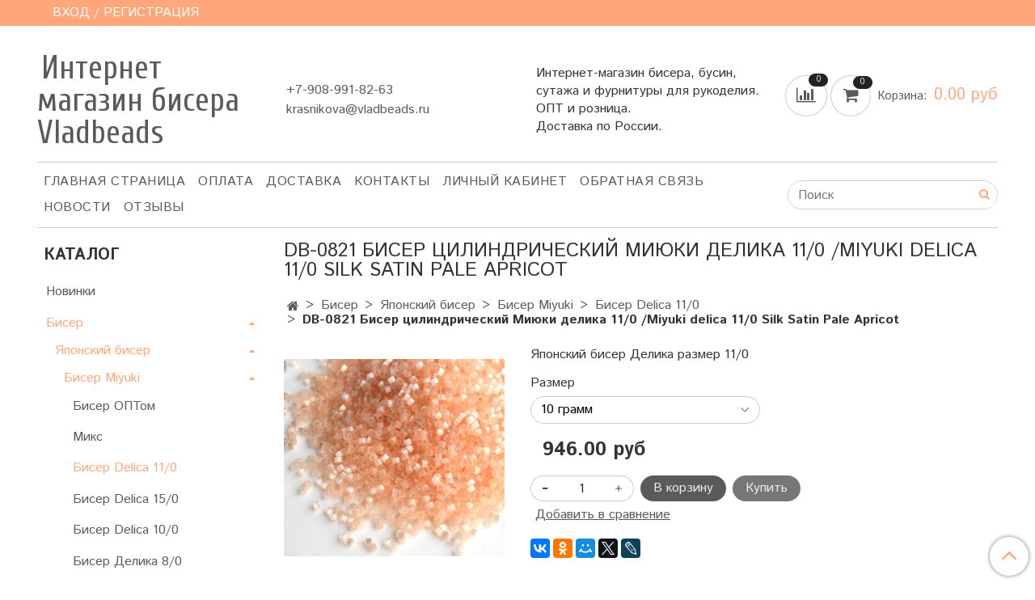

--- FILE ---
content_type: text/html; charset=utf-8
request_url: https://www.vladbeads.ru/collection/delika-110/product/db-0821-silk-satin-pale-apricot
body_size: 22660
content:
<!DOCTYPE html>
<html>
  <head><link media='print' onload='this.media="all"' rel='stylesheet' type='text/css' href='/served_assets/public/jquery.modal-0c2631717f4ce8fa97b5d04757d294c2bf695df1d558678306d782f4bf7b4773.css'><meta data-config="{&quot;product_id&quot;:149639838}" name="page-config" content="" /><meta data-config="{&quot;money_with_currency_format&quot;:{&quot;delimiter&quot;:&quot;&quot;,&quot;separator&quot;:&quot;.&quot;,&quot;format&quot;:&quot;%n\u0026nbsp;%u&quot;,&quot;unit&quot;:&quot;руб&quot;,&quot;show_price_without_cents&quot;:0},&quot;currency_code&quot;:&quot;RUR&quot;,&quot;currency_iso_code&quot;:&quot;RUB&quot;,&quot;default_currency&quot;:{&quot;title&quot;:&quot;Российский рубль&quot;,&quot;code&quot;:&quot;RUR&quot;,&quot;rate&quot;:1.0,&quot;format_string&quot;:&quot;%n\u0026nbsp;%u&quot;,&quot;unit&quot;:&quot;руб&quot;,&quot;price_separator&quot;:null,&quot;is_default&quot;:true,&quot;price_delimiter&quot;:null,&quot;show_price_with_delimiter&quot;:null,&quot;show_price_without_cents&quot;:null},&quot;facebook&quot;:{&quot;pixelActive&quot;:true,&quot;currency_code&quot;:&quot;RUB&quot;,&quot;use_variants&quot;:null},&quot;vk&quot;:{&quot;pixel_active&quot;:null,&quot;price_list_id&quot;:null},&quot;new_ya_metrika&quot;:true,&quot;ecommerce_data_container&quot;:&quot;dataLayer&quot;,&quot;common_js_version&quot;:&quot;v2&quot;,&quot;vue_ui_version&quot;:null,&quot;feedback_captcha_enabled&quot;:null,&quot;account_id&quot;:375148,&quot;hide_items_out_of_stock&quot;:false,&quot;forbid_order_over_existing&quot;:false,&quot;minimum_items_price&quot;:500,&quot;enable_comparison&quot;:true,&quot;locale&quot;:&quot;ru&quot;,&quot;client_group&quot;:null,&quot;consent_to_personal_data&quot;:{&quot;active&quot;:true,&quot;obligatory&quot;:true,&quot;description&quot;:&quot;\u003cp\u003eНастоящим подтверждаю, что я ознакомлен и согласен с условиями \u003ca href=\&quot;/page/oferta\&quot; target=\&quot;blank\&quot;\u003eоферты и политики конфиденциальности\u003c/a\u003e.\u003c/p\u003e&quot;},&quot;recaptcha_key&quot;:&quot;6LfXhUEmAAAAAOGNQm5_a2Ach-HWlFKD3Sq7vfFj&quot;,&quot;recaptcha_key_v3&quot;:&quot;6LcZi0EmAAAAAPNov8uGBKSHCvBArp9oO15qAhXa&quot;,&quot;yandex_captcha_key&quot;:&quot;ysc1_ec1ApqrRlTZTXotpTnO8PmXe2ISPHxsd9MO3y0rye822b9d2&quot;,&quot;checkout_float_order_content_block&quot;:false,&quot;available_products_characteristics_ids&quot;:null,&quot;sber_id_app_id&quot;:&quot;5b5a3c11-72e5-4871-8649-4cdbab3ba9a4&quot;,&quot;theme_generation&quot;:2,&quot;quick_checkout_captcha_enabled&quot;:false,&quot;max_order_lines_count&quot;:500,&quot;sber_bnpl_min_amount&quot;:1000,&quot;sber_bnpl_max_amount&quot;:150000,&quot;counter_settings&quot;:{&quot;data_layer_name&quot;:&quot;dataLayer&quot;,&quot;new_counters_setup&quot;:false,&quot;add_to_cart_event&quot;:true,&quot;remove_from_cart_event&quot;:true,&quot;add_to_wishlist_event&quot;:true},&quot;site_setting&quot;:{&quot;show_cart_button&quot;:true,&quot;show_service_button&quot;:false,&quot;show_marketplace_button&quot;:false,&quot;show_quick_checkout_button&quot;:true},&quot;warehouses&quot;:[],&quot;captcha_type&quot;:&quot;google&quot;,&quot;human_readable_urls&quot;:false}" name="shop-config" content="" /><meta name='js-evnvironment' content='production' /><meta name='default-locale' content='ru' /><meta name='insales-redefined-api-methods' content="[]" /><script src="/packs/js/shop_bundle-2b0004e7d539ecb78a46.js"></script><script type="text/javascript" src="https://static.insales-cdn.com/assets/common-js/common.v2.25.28.js"></script><script type="text/javascript" src="https://static.insales-cdn.com/assets/static-versioned/v3.72/static/libs/lodash/4.17.21/lodash.min.js"></script>
<!--InsalesCounter -->
<script type="text/javascript">
(function() {
  if (typeof window.__insalesCounterId !== 'undefined') {
    return;
  }

  try {
    Object.defineProperty(window, '__insalesCounterId', {
      value: 375148,
      writable: true,
      configurable: true
    });
  } catch (e) {
    console.error('InsalesCounter: Failed to define property, using fallback:', e);
    window.__insalesCounterId = 375148;
  }

  if (typeof window.__insalesCounterId === 'undefined') {
    console.error('InsalesCounter: Failed to set counter ID');
    return;
  }

  let script = document.createElement('script');
  script.async = true;
  script.src = '/javascripts/insales_counter.js?7';
  let firstScript = document.getElementsByTagName('script')[0];
  firstScript.parentNode.insertBefore(script, firstScript);
})();
</script>
<!-- /InsalesCounter -->

    <!-- meta -->
<html lang="RU" itemtype="https://schema.org/WebPage" itemscope>
<meta http-equiv="Content-Type" content="text/html; charset=utf-8">
<meta http-equiv="X-UA-Compatible" content="IE=edge,chrome=1" />


  



  <title>
    
    
        DB-0821 Бисер цилиндрический Миюки делика 11/0 /Miyuki delica 11/0 Silk Satin Pale Apricot купить за 487&nbsp;руб шт | Бисер Бусины Фурнитура Vladbeads  
    
  </title>














  <meta name="description" content="Купить DB-0821 Бисер цилиндрический Миюки делика 11/0 /Miyuki delica 11/0 Silk Satin Pale Apricot за 487 руб в магазине для рукодельниц Vladbeads доставка по России и СНГ! DB-0821 Бисер цилиндрический Миюки делика 11/0 /Miyuki delica 11/0 Silk Satin Pale Apricot откладывайте товары в карзину и оформляйте заказ на сайте!"/>



  <meta name="keywords" content="купить db-0821 бисер цилиндрический миюки делика 11/0 /miyuki delica 11/0 silk satin pale apricot, японский, чешский, бисер, бусины, цена, заказать, опт, розница, интернет, магазин, доставка, москва, санкт, петербур, владивосток, россия, снг, беларусь, украина"/>






<meta name="viewport" content="width=device-width, initial-scale=1.0" />
<meta name="SKYPE_TOOLBAR" content="SKYPE_TOOLBAR_PARSER_COMPATIBLE" />
<meta name="google-site-verification" content="4j6SUb9JXNekT685wPin1Bh4WgAOGfGn3C_k-dMiZ1Y" />
<meta name="facebook-domain-verification" content="inlejjmhd69ve0p7m4otthd20rqg57" />
<meta name="yandex-verification" content="7b9b09fac96b6c85" /> 

<meta name="facebook-domain-verification" content="resewc3mhv75eyq19q3loe6e6inzu6" />  










<meta name="handle" content="[&quot;all&quot;,&quot;biser&quot;,&quot;yaponskiy-bisser&quot;,&quot;tehnika&quot;,&quot;delika-110&quot;]"/ data-current-collection="[&quot;all&quot;,&quot;biser&quot;,&quot;yaponskiy-bisser&quot;,&quot;tehnika&quot;,&quot;delika-110&quot;]"


>

<style>
  .menu:not(.insales-menu--loaded) {
    display: flex;
    list-style: none;
    margin-left: 0;
    padding-left: 0;
    box-shadow: none;
    width: auto;
    background: transparent;
    flex-direction: row;
    flex-wrap: wrap;
  }

  .menu:not(.insales-menu--loaded) .menu-link {
    display: block;
  }

  .menu:not(.insales-menu--loaded) .menu,
  .menu:not(.insales-menu--loaded) .menu-marker,
  .menu:not(.insales-menu--loaded) .menu-icon {
    display: none;
  }
</style>







<!-- canonical url-->

  <link rel="canonical" href="https://www.vladbeads.ru/collection/delika-110/product/db-0821-silk-satin-pale-apricot"/>


<!-- rss feed-->



<!-- Продукт -->
    <meta property="og:title" content="DB-0821 Бисер цилиндрический Миюки делика 11/0 /Miyuki delica 11/0 Silk Satin Pale Apricot" />
    <meta property="og:type" content="website" />
    <meta property="og:url" content="https://www.vladbeads.ru/collection/delika-110/product/db-0821-silk-satin-pale-apricot" />

    
      <meta property="og:image" content="https://static.insales-cdn.com/images/products/1/3470/240954766/821__1_.JPG" />
    






<!-- icons-->
<link rel="icon" type="image/x-icon" sizes="16x16" href="https://static.insales-cdn.com/assets/1/2458/1477018/1760485174/favicon.ico" />
<link rel="stylesheet" type="text/css"  href="https://static.insales-cdn.com/assets/1/2458/1477018/1760485174/jquery.fancybox.min.css" />

  
  <!-- Google Tag Manager -->
<script>(function(w,d,s,l,i){w[l]=w[l]||[];w[l].push({'gtm.start':
new Date().getTime(),event:'gtm.js'});var f=d.getElementsByTagName(s)[0],
j=d.createElement(s),dl=l!='dataLayer'?'&l='+l:'';j.async=true;j.src=
'https://www.googletagmanager.com/gtm.js?id='+i+dl;f.parentNode.insertBefore(j,f);
})(window,document,'script','dataLayer','GTM-KQQC3RM');</script>
<!-- End Google Tag Manager -->


    
  
  <link href="//fonts.googleapis.com/css?family=Istok+Web:300,400,700&subset=cyrillic,latin" rel="stylesheet" />



  
    
    <link href="//fonts.googleapis.com/css?family=Cuprum:300,400,700&subset=cyrillic,latin" rel="stylesheet" />
  


<link href="//maxcdn.bootstrapcdn.com/font-awesome/4.7.0/css/font-awesome.min.css" rel="stylesheet" />


<link href="https://static.insales-cdn.com/assets/1/2458/1477018/1760485174/theme.css" rel="stylesheet" type="text/css" />

    
    <script>
    document.addEventListener('DOMContentLoaded', function(){
      	document.querySelectorAll('img').forEach( elem => {
            let a = elem.getAttribute('sdata-src');
            if(a){
                elem.setAttribute('src', a);
            }
        })
        document.querySelectorAll('img').forEach( elem => {
            let a = elem.getAttribute('data-src');
            if(a){
                elem.setAttribute('src', a);
            }
        })
    })
    </script>
    
  <meta name='product-id' content='149639838' />
</head>

  <body class="fhg-body">
    <noscript>
<div class="njs-alert-overlay">
  <div class="njs-alert-wrapper">
    <div class="njs-alert">
      <p>Включите в вашем браузере JavaScript!</p>
    </div>
  </div>
</div>
</noscript>


    <div class="top-panel-wrapper">
      <div class="container">
        <div class="top-panel row js-top-panel-fixed">
  <div class="top-menu-wrapper hidden-sm">
    <a class="client-account-link" href="/client_account/login">
      
        <span>ВХОД / РЕГИСТРАЦИЯ</span>
      
    </a>
  </div>
  <div class="top-menu-wrapper cell- hidden shown-sm">
    <button type="button" class="top-panel-open-sidebar button js-open-sidebar"></button>
  </div>

  <div class="top-menu-icons-block collapse-block hide show-md cell-">
    <div class="contacts-top-menu hidden shown-md">
    

      <button type="button" class="contacts-icon js-open-contacts"></button>

    
      <div class="contacts-top-menu-block cell-12 hidden">
        <div class="header-block js-contacts-header cell- ">
          <div class="phone text-left ">
            
                <a href="tel:+7-908-991-82-63" class="contact-link tel">
                  +7-908-991-82-63
                </a>
              
          </div>

          <div class="email text-left flex-center-xs ">
            
                <a href="mailto:krasnikova@vladbeads.ru" class="contact-link email">
                   krasnikova@vladbeads.ru
                </a>
              
          </div>
        </div>

      </div>
    </div>

    <div class="hidden shown-sm">
      <button type="button" class="top-panel-open-search button js-open-search-panel shown-sm"></button>
    </div>

    
      <div class="compares-widget is-top-panel cell- hidden shown-sm">
        <a href="/compares" class="compares-widget-link"  title="Сравнение">
          <span class="compare-widget-caption ">
            <span class="compares-widget-count js-compares-widget-count"></span>
          </span>
        </a>
      </div>
    

    <div class="shopcart-widget-wrapper is-top-panel cell-  hidden shown-sm">
      
<div class="shopcart-widget is-top-panel ">
  <a href="/cart_items " title="Корзина" class="shopcart-widget-link ">
    <span class="shopcart-widget-icon">
        <span class="shopcart-widget-count js-shopcart-widget-count"></span>
    </span>
    <span class="shopcart-widget-data">
      <span class="shopcart-widget-caption">
      Корзина
      </span>

      <span class="shopcart-widget-amount js-shopcart-widget-amount hidden-md"></span>
    </span>
  </a>

</div>




    </div>
  </div>
</div>

      </div>
    </div>

    <div class="container header-wrapper">
      <header class="header">
  <div class="header-inner row flex-between flex-center-sm flex-middle ">
    <div class="left-blocks cell-">
      <div class="left-blocks-inner row flex-middle">
        <div class="logotype-wrapper cell-4 cell-7-md cell-12-sm ">
          <div class="logotype text-center-sm">
            
            <a title="Интернет магазин бисера Vladbeads" href="/" class="logotype-link">
              
                <span class="logotype-text">Интернет магазин бисера Vladbeads</span>
              
            </a>
          </div>
        </div>
        

        <div class="header-block js-contacts-header cell-4 hidden-md ">
          <div class="phone text-left text-center-sm hidden-md">
            
                  <a href="tel:+7-908-991-82-63" class="contact-link tel"> +7-908-991-82-63</a>
              
          </div>

          <div class="email text-left flex-center-xs hidden-md">
            
                <a href="mailto:krasnikova@vladbeads.ru" class="contact-link email"> krasnikova@vladbeads.ru</a>
              
          </div>
        </div>
        
          <div class="header-info header-block hidden-sm cell-4">
            <div class="editor">
              <p><span>Интернет-магазин бисера, бусин, сутажа и фурнитуры для рукоделия. ОПТ и розница. </span></p>
<p><span>Доставка по России.</span></p>
            </div>
          </div>
        

      </div>
    </div>
<div class="left-header-block cell- hidden-sm">

  <div class="header-block header-compare">

    
      <div class="compares-widget  ">
        <a href="/compares" class="compares-widget-link" title="Сравнение">


          <span class="compare-widget-caption ">
            <span class="compares-widget-count js-compares-widget-count"></span>
          </span>

        </a>
      </div>
    

    <div class="shopcart-widget-wrapper  hidden-sm">
      <div class="shopcart-widget in-header js-widget-dropdown">
        <a href="/cart_items " title="Корзина" class="shopcart-widget-link ">
          <span class="shopcart-widget-icon">
              <span class="shopcart-widget-count js-shopcart-widget-count"></span>
          </span>
          <span class="shopcart-widget-data">
            <span class="shopcart-widget-caption">
            Корзина:
            </span>

            <span class="shopcart-widget-amount js-shopcart-widget-amount hidden-md"></span>
          </span>
        </a>

          <div class="cart-widget-dropdown hidden hidden-sm">
            <form action="" method="post" class="shopping-cart js-cart-widget-empty" >
              <div class="cart-body">
                <div class="cart-list js-cart-dropdown">

                </div>
              </div>

              <div class="cart-footer row flex-between ">

                <div class=" cart-block-checkout is-cart-dropdown">
                  <div class="cart-total js-shopcart-total-summ"></div>

                  <a class="cart-checkout button is-primary is-cart-dropdown" href="/cart_items">
                    <span class="button-text">
                      Оформить
                    </span>
                  </a>
                </div>

              </div>
              <input type="hidden" name="_method" value="put">
              <input type="hidden" name="make_order" value="">
              <input type="hidden" name="lang" value="ru"/>

            </form>


            <div class="notice notice-info text-center js-cart-empty ">
              Ваша корзина пуста
            </div>

            
          </div>
        </div>
    </div>
  </div>
  </div>


  </div>

  <div class="main-menu-wrapper hidden-sm">
      








  <ul class="main-menu menu level-1" data-menu-id="main-menu">
    

      

      <li class="main-menu-item menu-item">
        <div class="main-menu-item-controls menu-item-controls">
          

          <a href="/" class="main-menu-link menu-link" data-menu-link-source="menu" data-menu-link-current="no">
            Главная страница
          </a>
        </div>
      </li>

    

      

      <li class="main-menu-item menu-item">
        <div class="main-menu-item-controls menu-item-controls">
          

          <a href="/page/payment" class="main-menu-link menu-link" data-menu-link-source="menu" data-menu-link-current="no">
            Оплата
          </a>
        </div>
      </li>

    

      

      <li class="main-menu-item menu-item">
        <div class="main-menu-item-controls menu-item-controls">
          

          <a href="/page/delivery" class="main-menu-link menu-link" data-menu-link-source="menu" data-menu-link-current="no">
            Доставка
          </a>
        </div>
      </li>

    

      

      <li class="main-menu-item menu-item">
        <div class="main-menu-item-controls menu-item-controls">
          

          <a href="/page/feedback" class="main-menu-link menu-link" data-menu-link-source="menu" data-menu-link-current="no">
            Контакты
          </a>
        </div>
      </li>

    

      

      <li class="main-menu-item menu-item">
        <div class="main-menu-item-controls menu-item-controls">
          

          <a href="/client_account/login" class="main-menu-link menu-link" data-menu-link-source="menu" data-menu-link-current="no">
            Личный кабинет
          </a>
        </div>
      </li>

    

      

      <li class="main-menu-item menu-item">
        <div class="main-menu-item-controls menu-item-controls">
          

          <a href="/page/feedback" class="main-menu-link menu-link" data-menu-link-source="menu" data-menu-link-current="no">
            Обратная связь
          </a>
        </div>
      </li>

    

      

      <li class="main-menu-item menu-item">
        <div class="main-menu-item-controls menu-item-controls">
          

          <a href="/blogs/blog" class="main-menu-link menu-link" data-menu-link-source="menu" data-menu-link-current="no">
            Новости
          </a>
        </div>
      </li>

    

      

      <li class="main-menu-item menu-item">
        <div class="main-menu-item-controls menu-item-controls">
          

          <a href="/blogs/otzyvy" class="main-menu-link menu-link" data-menu-link-source="menu" data-menu-link-current="no">
            ОТЗЫВЫ
          </a>
        </div>
      </li>

    
  </ul>












        <form class="search-widget in-header " action="/search" method="get">
  <input type="text"
          name="q"
          class="search-widget-field"
          value=""
          placeholder="Поиск"
  >

</input>
<button type="submit" class="search-widget-button button is-widget-submit">
  
</button>

  

</form>



  </div>
</header>



    </div>

    <div class="content-wrapper container fhg-content">
      
      

      


      

      

      

      <div class="row product-wrapper">
        <div class="product cell-9 cell-8-md cell-12-sm">
          
<div class="page-headding-wrapper">
  <h1 class="page-headding">
    
      DB-0821 Бисер цилиндрический Миюки делика 11/0 /Miyuki delica 11/0 Silk Satin Pale Apricot

    
  </h1>
</div><!-- /.page_headding -->




<div class="breadcrumb-wrapper">

  <ul class="breadcrumb">

    <li class="breadcrumb-item home">
      <a class="breadcrumb-link home-icon" title="Главная" href="/">

      </a>
    </li>

    
      
      

      
      
        

        

        
      
        

        
          <li class="breadcrumb-item" data-breadcrumbs="2">
            <a class="breadcrumb-link" title="Бисер" href="/collection/biser">Бисер</a>
          </li>
          
            <li class="breadcrumb-item button-breadcrumb">
              <button class="button is-primary hidden-breadcrumbs js-hidden-bread" > - </button>
            </li>
          
        

        
      
        

        
          <li class="breadcrumb-item" data-breadcrumbs="3">
            <a class="breadcrumb-link" title="Японский бисер" href="/collection/yaponskiy-bisser">Японский бисер</a>
          </li>
          
        

        
      
        

        
          <li class="breadcrumb-item" data-breadcrumbs="4">
            <a class="breadcrumb-link" title="Бисер Miyuki" href="/collection/tehnika">Бисер Miyuki</a>
          </li>
          
        

        
      
        

        
          <li class="breadcrumb-item" data-breadcrumbs="5">
            <a class="breadcrumb-link" title="Бисер Delica 11/0" href="/collection/delika-110">Бисер Delica 11/0</a>
          </li>
          
        

        
      

     
        <li class="breadcrumb-item">
          <span class="breadcrumb-page">DB-0821 Бисер цилиндрический Миюки делика 11/0 /Miyuki delica 11/0 Silk Satin Pale Apricot</span>
        </li>
      

    

  </ul>

</div>





<div class="row">

  <div class="product-gallery-wrapper cell-4 cell-6-md cell-12-sm">
    



















    

<div class="product-gallery">
  <div class="gallery-main-wrapper">
    

    <a href="https://static.insales-cdn.com/images/products/1/3470/240954766/821__1_.JPG" class="image-wrapper"  id="gallery"  title="DB-0821 Бисер цилиндрический Миюки делика 11/0 /Miyuki delica 11/0 Silk Satin Pale Apricot" data-gallery-count="1">
      <img data-src="https://static.insales-cdn.com/images/products/1/3470/240954766/large_821__1_.JPG" alt="DB-0821 Бисер цилиндрический Миюки делика 11/0 /Miyuki delica 11/0 Silk Satin Pale Apricot" title="DB-0821 Бисер цилиндрический Миюки делика 11/0 /Miyuki delica 11/0 Silk Satin Pale Apricot" class="slide-image" >
    </a>
  </div>
  <!-- Для тыкалок js -->
  

<!-- Для планшетов -->
  
    <div class="gallery-thumbs-wrapper mobile-wrapper hidden shown-sm">
      <div class="gallery-thumbs" data-slider="gallery-thumbs-mobile">
        

        
          <div data-slider-slide >
            
            <a class="slide-inner image-container"
                data-fancybox="gallery"
                href="https://static.insales-cdn.com/images/products/1/3470/240954766/821__1_.JPG"
                title="DB-0821 Бисер цилиндрический Миюки делика 11/0 /Miyuki delica 11/0 Silk Satin Pale Apricot"
                data-caption="DB-0821 Бисер цилиндрический Миюки делика 11/0 /Miyuki delica 11/0 Silk Satin Pale Apricot"
                data-slide-number="1"
            >
              <img data-src="https://static.insales-cdn.com/images/products/1/3470/240954766/large_821__1_.JPG"
                class="slide-image"
              >
            </a>
          </div>
        

      </div>
    </div>

  

</div>





  </div>

  <div class="cell-8 cell-6-md cell-12-sm">
    <div class="product-introtext on-page editor"><p>Японский бисер Делика размер 11/0</p></div>
<form class="product-form" action="/cart_items" data-product-id="149639838" data-main-form>

  <div class="product-option-selectors option-selectors">
    
      <select name="variant_id" data-product-variants style="display: none;">
        
          <option value="259231559">5 грамм</option>
        
          <option value="259231560">10 грамм</option>
        
      </select>
    
  </div>

  <div class="product-sku-wrapper js-product-sku-wrapper" style="display: none;">
    <span class="label-article">Артикул:</span>
    <span class="js-product-sku"></span>
  </div>

  <div class="product-prices on-page" style="display: none;">
      <div class="old-price js-product-old-price on-page">
        
      </div>
    <div class="price js-product-price on-page">487&nbsp;руб</div>
  </div>

  <div class="product-control on-page" data-compare="149639838">


    






<div class="counter js-variant-counter " data-quantity style="display: none">

  <button type="button" data-quantity-change="-1" class="counter-button is-count-down "></button>

  <input type="text" value="1" name="quantity" class="counter-input "/>

  <button type="button" data-quantity-change="1" class="counter-button is-count-up "></button>
</div>








    <button class="product-button button is-primary  js-variant-shown" type="submit" data-item-add style="display: none;">

      <span class="button-text">
        В корзину
      </span>
    </button>

    <div class="product-order-variant variant-hidden js-variant-hidden hidden" style="display: none;">
      <p class="notice notice-info">
        Товар отсутствует
      </p>
    </div>

    <button class="product-button button is-primary js-variant-preorder "
      type="button" style="display: none;"
    >

      <span class="button-text">
        Предзаказ
      </span>
    </button>


    
      <button type="button" class="product-button is-quick-checkout button is-secondary" data-quick-checkout style="display: none;">
        Купить
      </button>
    

    
      
        <div class="compare-control">
          <button class="compare-link js-compare-add " data-compare-add="149639838">

            <span class="link-text">
              Добавить в сравнение
            </span>
          </button>

          <button class="compare-link js-compare-delete hide" data-compare-delete="149639838" style="display: none;">

            <span class="link-text">
              Убрать из сравнения
            </span>
          </button>
        </div>
      
    

  </div>

  
    <div class="product-share share">
      <script type="text/javascript" src="//yastatic.net/es5-shims/0.0.2/es5-shims.min.js" charset="utf-8"></script>
      <script type="text/javascript" src="//yastatic.net/share2/share.js" charset="utf-8"></script>
      <div class="ya-share2" data-services="vkontakte,facebook,odnoklassniki,moimir,gplus,twitter,lj"  data-description='Цилиндрический японский бисер Delica размер 11/0. В 10 граммах примерно 2000 бисерин.' data-image="https://static.insales-cdn.com/images/products/1/3470/240954766/821__1_.JPG" data-counter=""></div>
    </div>
  
</form>

    
  </div>
</div>

<div class="product-content tab">

  

  
    <button class="tab-toggle" data-target="#product-description" data-toggle="tabs">
      Описание
    </button>

    <div id="product-description" class="tab-block">
      <div class="tab-block-inner editor">
        <p>Цилиндрический японский бисер Delica размер 11/0. В 10 граммах примерно 2000 бисерин.</p>
      </div>
    </div><!-- /#product-description -->
  

  

  
    <button class="tab-toggle" data-target="#product-comment" data-toggle="tabs">
      Отзывы
    </button>

    <div id="product-comment" class="tab-block">
      <div class="tab-block-inner">
        <div data-comments-list data-comments-moderated="true">
  
</div>




        <div class="reviews-wrapper">
  <button type="button" class="button is-reviews-toggle is-unchecked js-reviews-toggle">

    <span class="button-text">
      Оставить отзыв
    </span>
  </button>

  <div class="reviews-form">
    <div class="notice is-success js-reviews-notice-success hidden">
      
        Отзыв успешно отправлен.<br/> Он будет проверен администратором перед публикацией.
      
    </div>

    
      <div class="notice is-info icon-warning js-comments-toggle-notice">
        Перед публикацией отзывы проходят модерацию
      </div>
    

  </div>

</div>

<script type="text/javascript">
(function(){
    var _reviewForm = {
      form: {
        classes: 'is-reviews',
      },
      fields: [
        {
          title: 'Оценка',
          name: 'rating',
          type: 'rating',
          rating: 5
        },
        {
          title: 'Текст',
          type: 'textarea',
          name: 'content',
          required: true,
        },
        
        {
          title: 'Изображение',
          name: 'image_attributes][image',
          type: 'file',
          required: true,
        },
        
        {
          title: 'Имя',
          name: 'author',
          required: true,
        },
        {
          title: 'Email',
          name: 'email',
          required: true
        },
        
        {
          title: 'Капча',
          type: 'captcha',
        }
        
      ],
      

        sendToOptions: {
          id: 149639838 // product id
        },

      

      sendTo: Shop.sendReview,
      messages: {
        success: 'Отзыв успешно отправлен'
      },
      onValid: function (response, form) {
        var $notice = $('.js-reviews-notice-success');
        var $commentsList = $('[data-comments-list]');
        // alertify.success();
        $notice.removeClass('hidden');
        setTimeout(function () {
        $notice.addClass('hidden');
        }, 10000);

        form.clear();

        if (!$commentsList.data('commentsModerated')) {
          $commentsList.load(document.location.pathname + ' [data-comments-list] > div' );
          $(document).ajaxSuccess(function() {
            $(function () {
                $('[data-product-rating]').each(function () {
                  var _node = $(this);
                  var _rating = _node.data('productRating');
                  var _maxRating = _node.data('productMaxRating') || 5;
type="text/javascript"
                  _node.html(Template.render({
                    rating: _rating,
                    max: _maxRating
                  }, 'system-review-rating'));
                });
            })
          });
        }
      },
      onError: function (response, form) {
        form.markErrors(response.errors);
      }
    };

  $(document).on('click', '.js-reviews-toggle', function (event) {
    event.preventDefault();

    alertify.modal({
      formDefination: _reviewForm
    }).set('title', 'Оставить отзыв' );
  });
}());

</script>

      </div>
    </div><!-- /#product-comment -->
  

  
</div>


























          
        </div>

        
          <div class="cell-3 cell-4-md hidden-sm flex-first">
            
  

  <div class="sidebar-block">
    <div class="sidebar-block-heading">
      Каталог
    </div>

    <div class="sidebar-block-content">
      









  
    
    

    <ul class="sidebar-menu menu level-1" data-menu-id="sidebar-menu">

      

        
        
        

        
        

        
        

        

          

          

          <li class="sidebar-menu-item menu-item level-1">
            <div class="sidebar-menu-item-controls menu-item-controls level-1">

              

              <a href="/collection/novinki" class="sidebar-menu-link menu-link level-1" data-menu-link="novinki" data-menu-link-source="collection">
                Новинки
              </a>

              
            </div>

            

            

          
            </li>
          

          

        

      

        
        
        

        
        

        
        

        

          

          

          <li class="sidebar-menu-item menu-item level-1">
            <div class="sidebar-menu-item-controls menu-item-controls level-1">

              

              <a href="/collection/biser" class="sidebar-menu-link menu-link level-1" data-menu-link="biser" data-menu-link-source="collection">
                Бисер
              </a>

              
                <button class="sidebar-menu-marker menu-marker" type="button"></button>
              
            </div>

            
              <ul class="sidebar-menu menu">
            

            

          

          

        

      

        
        
        

        
        

        
        

        

          

          

          <li class="sidebar-menu-item menu-item level-1">
            <div class="sidebar-menu-item-controls menu-item-controls level-1">

              

              <a href="/collection/yaponskiy-bisser" class="sidebar-menu-link menu-link level-1" data-menu-link="yaponskiy-bisser" data-menu-link-source="collection">
                Японский бисер
              </a>

              
                <button class="sidebar-menu-marker menu-marker" type="button"></button>
              
            </div>

            
              <ul class="sidebar-menu menu">
            

            

          

          

        

      

        
        
        

        
        

        
        

        

          

          

          <li class="sidebar-menu-item menu-item level-1">
            <div class="sidebar-menu-item-controls menu-item-controls level-1">

              

              <a href="/collection/tehnika" class="sidebar-menu-link menu-link level-1" data-menu-link="tehnika" data-menu-link-source="collection">
                Бисер Miyuki
              </a>

              
                <button class="sidebar-menu-marker menu-marker" type="button"></button>
              
            </div>

            
              <ul class="sidebar-menu menu">
            

            

          

          

        

      

        
        
        

        
        

        
        

        

          

          

          <li class="sidebar-menu-item menu-item level-1">
            <div class="sidebar-menu-item-controls menu-item-controls level-1">

              

              <a href="/collection/bolshie-upakovki-so-skidkoy-20" class="sidebar-menu-link menu-link level-1" data-menu-link="bolshie-upakovki-so-skidkoy-20" data-menu-link-source="collection">
                Бисер ОПТом
              </a>

              
            </div>

            

            

          
            </li>
          

          

        

      

        
        
        

        
        

        
        

        

          

          

          <li class="sidebar-menu-item menu-item level-1">
            <div class="sidebar-menu-item-controls menu-item-controls level-1">

              

              <a href="/collection/miks" class="sidebar-menu-link menu-link level-1" data-menu-link="miks" data-menu-link-source="collection">
                Микс
              </a>

              
            </div>

            

            

          
            </li>
          

          

        

      

        
        
        

        
        

        
        

        

          

          

          <li class="sidebar-menu-item menu-item level-1">
            <div class="sidebar-menu-item-controls menu-item-controls level-1">

              

              <a href="/collection/delika-110" class="sidebar-menu-link menu-link level-1" data-menu-link="delika-110" data-menu-link-source="collection">
                Бисер Delica 11/0
              </a>

              
            </div>

            

            

          
            </li>
          

          

        

      

        
        
        

        
        

        
        

        

          

          

          <li class="sidebar-menu-item menu-item level-1">
            <div class="sidebar-menu-item-controls menu-item-controls level-1">

              

              <a href="/collection/delika-150" class="sidebar-menu-link menu-link level-1" data-menu-link="delika-150" data-menu-link-source="collection">
                Бисер Delica 15/0
              </a>

              
            </div>

            

            

          
            </li>
          

          

        

      

        
        
        

        
        

        
        

        

          

          

          <li class="sidebar-menu-item menu-item level-1">
            <div class="sidebar-menu-item-controls menu-item-controls level-1">

              

              <a href="/collection/delika-100" class="sidebar-menu-link menu-link level-1" data-menu-link="delika-100" data-menu-link-source="collection">
                Бисер Delica 10/0
              </a>

              
            </div>

            

            

          
            </li>
          

          

        

      

        
        
        

        
        

        
        

        

          

          

          <li class="sidebar-menu-item menu-item level-1">
            <div class="sidebar-menu-item-controls menu-item-controls level-1">

              

              <a href="/collection/delika-80" class="sidebar-menu-link menu-link level-1" data-menu-link="delika-80" data-menu-link-source="collection">
                Бисер Делика 8/0
              </a>

              
            </div>

            

            

          
            </li>
          

          

        

      

        
        
        

        
        

        
        

        

          

          

          <li class="sidebar-menu-item menu-item level-1">
            <div class="sidebar-menu-item-controls menu-item-controls level-1">

              

              <a href="/collection/delika-hexcut-110-shestiugolnaya" class="sidebar-menu-link menu-link level-1" data-menu-link="delika-hexcut-110-shestiugolnaya" data-menu-link-source="collection">
                Бисер Делика cut 11/0 (шестиугольная)
              </a>

              
            </div>

            

            

          
            </li>
          

          

        

      

        
        
        

        
        

        
        

        

          

          

          <li class="sidebar-menu-item menu-item level-1">
            <div class="sidebar-menu-item-controls menu-item-controls level-1">

              

              <a href="/collection/delika-cut-100" class="sidebar-menu-link menu-link level-1" data-menu-link="delika-cut-100" data-menu-link-source="collection">
                Бисер Делика cut 10/0
              </a>

              
            </div>

            

            

          
            </li>
          

          

        

      

        
        
        

        
        

        
        

        

          

          

          <li class="sidebar-menu-item menu-item level-1">
            <div class="sidebar-menu-item-controls menu-item-controls level-1">

              

              <a href="/collection/kruglyy-150" class="sidebar-menu-link menu-link level-1" data-menu-link="kruglyy-150" data-menu-link-source="collection">
                Бисер Круглый 15/0
              </a>

              
            </div>

            

            

          
            </li>
          

          

        

      

        
        
        

        
        

        
        

        

          

          

          <li class="sidebar-menu-item menu-item level-1">
            <div class="sidebar-menu-item-controls menu-item-controls level-1">

              

              <a href="/collection/kruglyy-110" class="sidebar-menu-link menu-link level-1" data-menu-link="kruglyy-110" data-menu-link-source="collection">
                Бисер Круглый 11/0
              </a>

              
            </div>

            

            

          
            </li>
          

          

        

      

        
        
        

        
        

        
        

        

          

          

          <li class="sidebar-menu-item menu-item level-1">
            <div class="sidebar-menu-item-controls menu-item-controls level-1">

              

              <a href="/collection/kruglyy-80" class="sidebar-menu-link menu-link level-1" data-menu-link="kruglyy-80" data-menu-link-source="collection">
                Бисер Круглый 8/0
              </a>

              
            </div>

            

            

          
            </li>
          

          

        

      

        
        
        

        
        

        
        

        

          

          

          <li class="sidebar-menu-item menu-item level-1">
            <div class="sidebar-menu-item-controls menu-item-controls level-1">

              

              <a href="/collection/kruglyy-60" class="sidebar-menu-link menu-link level-1" data-menu-link="kruglyy-60" data-menu-link-source="collection">
                Бисер Круглый 6/0
              </a>

              
            </div>

            

            

          
            </li>
          

          

        

      

        
        
        

        
        

        
        

        

          

          

          <li class="sidebar-menu-item menu-item level-1">
            <div class="sidebar-menu-item-controls menu-item-controls level-1">

              

              <a href="/collection/drops-34-mm" class="sidebar-menu-link menu-link level-1" data-menu-link="drops-34-mm" data-menu-link-source="collection">
                Бисер Дропс 3.4 мм
              </a>

              
            </div>

            

            

          
            </li>
          

          

        

      

        
        
        

        
        

        
        

        

          

          

          <li class="sidebar-menu-item menu-item level-1">
            <div class="sidebar-menu-item-controls menu-item-controls level-1">

              

              <a href="/collection/long-magatama" class="sidebar-menu-link menu-link level-1" data-menu-link="long-magatama" data-menu-link-source="collection">
                Бисер Лонг Магатама
              </a>

              
            </div>

            

            

          
            </li>
          

          

        

      

        
        
        

        
        

        
        

        

          

          

          <li class="sidebar-menu-item menu-item level-1">
            <div class="sidebar-menu-item-controls menu-item-controls level-1">

              

              <a href="/collection/tila" class="sidebar-menu-link menu-link level-1" data-menu-link="tila" data-menu-link-source="collection">
                Бисер Тила
              </a>

              
            </div>

            

            

          
            </li>
          

          

        

      

        
        
        

        
        

        
        

        

          

          

          <li class="sidebar-menu-item menu-item level-1">
            <div class="sidebar-menu-item-controls menu-item-controls level-1">

              

              <a href="/collection/half-tila" class="sidebar-menu-link menu-link level-1" data-menu-link="half-tila" data-menu-link-source="collection">
                Бисер Half Tila
              </a>

              
            </div>

            

            

          
            </li>
          

          

        

      

        
        
        

        
        

        
        

        

          

          

          <li class="sidebar-menu-item menu-item level-1">
            <div class="sidebar-menu-item-controls menu-item-controls level-1">

              

              <a href="/collection/quarter-tila" class="sidebar-menu-link menu-link level-1" data-menu-link="quarter-tila" data-menu-link-source="collection">
                Бисер Quarter Tila
              </a>

              
            </div>

            

            

          
            </li>
          

          

        

      

        
        
        

        
        

        
        

        

          

          

          <li class="sidebar-menu-item menu-item level-1">
            <div class="sidebar-menu-item-controls menu-item-controls level-1">

              

              <a href="/collection/spacer-bead" class="sidebar-menu-link menu-link level-1" data-menu-link="spacer-bead" data-menu-link-source="collection">
                Бисер Spacer beads 2,2*1 мм
              </a>

              
            </div>

            

            

          
            </li>
          

          

        

      

        
        
        

        
        

        
        

        

          

          

          <li class="sidebar-menu-item menu-item level-1">
            <div class="sidebar-menu-item-controls menu-item-controls level-1">

              

              <a href="/collection/spaser-beads-313-mm" class="sidebar-menu-link menu-link level-1" data-menu-link="spaser-beads-313-mm" data-menu-link-source="collection">
                Бисер Spaser beads 3*1,3 мм
              </a>

              
            </div>

            

            

          
            </li>
          

          

        

      

        
        
        

        
        

        
        

        

          

          

          <li class="sidebar-menu-item menu-item level-1">
            <div class="sidebar-menu-item-controls menu-item-controls level-1">

              

              <a href="/collection/steklyarus" class="sidebar-menu-link menu-link level-1" data-menu-link="steklyarus" data-menu-link-source="collection">
                Стеклярус Miyuki
              </a>

              
                <button class="sidebar-menu-marker menu-marker" type="button"></button>
              
            </div>

            
              <ul class="sidebar-menu menu">
            

            

          

          

        

      

        
        
        

        
        

        
        

        

          

          

          <li class="sidebar-menu-item menu-item level-1">
            <div class="sidebar-menu-item-controls menu-item-controls level-1">

              

              <a href="/collection/3-mm-c225de" class="sidebar-menu-link menu-link level-1" data-menu-link="3-mm-c225de" data-menu-link-source="collection">
                Стеклярус 3 мм Miyuki
              </a>

              
            </div>

            

            

          
            </li>
          

          

        

      

        
        
        

        
        

        
        

        

          

          

          <li class="sidebar-menu-item menu-item level-1">
            <div class="sidebar-menu-item-controls menu-item-controls level-1">

              

              <a href="/collection/6-mm-3" class="sidebar-menu-link menu-link level-1" data-menu-link="6-mm-3" data-menu-link-source="collection">
                Стеклярус 6 мм Miyuki
              </a>

              
            </div>

            

            

          
            </li>
          

          

        

      

        
        
        

        
        

        
        

        

          

          

          <li class="sidebar-menu-item menu-item level-1">
            <div class="sidebar-menu-item-controls menu-item-controls level-1">

              

              <a href="/collection/12-mm-2" class="sidebar-menu-link menu-link level-1" data-menu-link="12-mm-2" data-menu-link-source="collection">
                Стеклярус 12 мм Miyuki
              </a>

              
            </div>

            

            

          
            </li>
          

          

        

      

        
        
        

        
        

        
        

        

          

          
            
              

              </ul>
            

            </li>
          

          <li class="sidebar-menu-item menu-item level-1">
            <div class="sidebar-menu-item-controls menu-item-controls level-1">

              

              <a href="/collection/hexagon" class="sidebar-menu-link menu-link level-1" data-menu-link="hexagon" data-menu-link-source="collection">
                Hexagon
              </a>

              
            </div>

            

            

          
            </li>
          

          

        

      

        
        
        

        
        

        
        

        

          

          
            
              

              </ul>
            

            </li>
          

          <li class="sidebar-menu-item menu-item level-1">
            <div class="sidebar-menu-item-controls menu-item-controls level-1">

              

              <a href="/collection/biser-toho" class="sidebar-menu-link menu-link level-1" data-menu-link="biser-toho" data-menu-link-source="collection">
                Бисер TOHO
              </a>

              
                <button class="sidebar-menu-marker menu-marker" type="button"></button>
              
            </div>

            
              <ul class="sidebar-menu menu">
            

            

          

          

        

      

        
        
        

        
        

        
        

        

          

          

          <li class="sidebar-menu-item menu-item level-1">
            <div class="sidebar-menu-item-controls menu-item-controls level-1">

              

              <a href="/collection/toho-mix" class="sidebar-menu-link menu-link level-1" data-menu-link="toho-mix" data-menu-link-source="collection">
                Бисер Тохо Микс
              </a>

              
            </div>

            

            

          
            </li>
          

          

        

      

        
        
        

        
        

        
        

        

          

          

          <li class="sidebar-menu-item menu-item level-1">
            <div class="sidebar-menu-item-controls menu-item-controls level-1">

              

              <a href="/collection/toho-150" class="sidebar-menu-link menu-link level-1" data-menu-link="toho-150" data-menu-link-source="collection">
                Бисер Круглый Тохо 15/0
              </a>

              
            </div>

            

            

          
            </li>
          

          

        

      

        
        
        

        
        

        
        

        

          

          

          <li class="sidebar-menu-item menu-item level-1">
            <div class="sidebar-menu-item-controls menu-item-controls level-1">

              

              <a href="/collection/toho-110" class="sidebar-menu-link menu-link level-1" data-menu-link="toho-110" data-menu-link-source="collection">
                Тохо 11/0
              </a>

              
            </div>

            

            

          
            </li>
          

          

        

      

        
        
        

        
        

        
        

        

          

          

          <li class="sidebar-menu-item menu-item level-1">
            <div class="sidebar-menu-item-controls menu-item-controls level-1">

              

              <a href="/collection/toho-80" class="sidebar-menu-link menu-link level-1" data-menu-link="toho-80" data-menu-link-source="collection">
                Toho 8/0
              </a>

              
            </div>

            

            

          
            </li>
          

          

        

      

        
        
        

        
        

        
        

        

          

          

          <li class="sidebar-menu-item menu-item level-1">
            <div class="sidebar-menu-item-controls menu-item-controls level-1">

              

              <a href="/collection/toho-60" class="sidebar-menu-link menu-link level-1" data-menu-link="toho-60" data-menu-link-source="collection">
                Toho 6/0
              </a>

              
            </div>

            

            

          
            </li>
          

          

        

      

        
        
        

        
        

        
        

        

          

          

          <li class="sidebar-menu-item menu-item level-1">
            <div class="sidebar-menu-item-controls menu-item-controls level-1">

              

              <a href="/collection/steklyarus-3mm" class="sidebar-menu-link menu-link level-1" data-menu-link="steklyarus-3mm" data-menu-link-source="collection">
                Стеклярус 3мм TOHO
              </a>

              
            </div>

            

            

          
            </li>
          

          

        

      

        
        
        

        
        

        
        

        

          

          

          <li class="sidebar-menu-item menu-item level-1">
            <div class="sidebar-menu-item-controls menu-item-controls level-1">

              

              <a href="/collection/steklyarus-9mm" class="sidebar-menu-link menu-link level-1" data-menu-link="steklyarus-9mm" data-menu-link-source="collection">
                Стеклярус 9мм TOHO
              </a>

              
            </div>

            

            

          
            </li>
          

          

        

      

        
        
        

        
        

        
        

        

          

          

          <li class="sidebar-menu-item menu-item level-1">
            <div class="sidebar-menu-item-controls menu-item-controls level-1">

              

              <a href="/collection/demi-round" class="sidebar-menu-link menu-link level-1" data-menu-link="demi-round" data-menu-link-source="collection">
                Demi Round
              </a>

              
            </div>

            

            

          
            </li>
          

          

        

      

        
        
        

        
        

        
        

        

          

          

          <li class="sidebar-menu-item menu-item level-1">
            <div class="sidebar-menu-item-controls menu-item-controls level-1">

              

              <a href="/collection/toho-hexagon-110" class="sidebar-menu-link menu-link level-1" data-menu-link="toho-hexagon-110" data-menu-link-source="collection">
                Toho Hexagon 11/0
              </a>

              
            </div>

            

            

          
            </li>
          

          

        

      

        
        
        

        
        

        
        

        

          

          

          <li class="sidebar-menu-item menu-item level-1">
            <div class="sidebar-menu-item-controls menu-item-controls level-1">

              

              <a href="/collection/toho-charlotte-150" class="sidebar-menu-link menu-link level-1" data-menu-link="toho-charlotte-150" data-menu-link-source="collection">
                Toho  Charlotte 15/0
              </a>

              
            </div>

            

            

          
            </li>
          

          

        

      

        
        
        

        
        

        
        

        

          

          

          <li class="sidebar-menu-item menu-item level-1">
            <div class="sidebar-menu-item-controls menu-item-controls level-1">

              

              <a href="/collection/toho-triangle-110" class="sidebar-menu-link menu-link level-1" data-menu-link="toho-triangle-110" data-menu-link-source="collection">
                Toho Triangle 11/0
              </a>

              
            </div>

            

            

          
            </li>
          

          

        

      

        
        
        

        
        

        
        

        

          

          

          <li class="sidebar-menu-item menu-item level-1">
            <div class="sidebar-menu-item-controls menu-item-controls level-1">

              

              <a href="/collection/toho-treasures-110" class="sidebar-menu-link menu-link level-1" data-menu-link="toho-treasures-110" data-menu-link-source="collection">
                Тохо Treasures 11/0
              </a>

              
            </div>

            

            

          
            </li>
          

          

        

      

        
        
        

        
        

        
        

        

          

          

          <li class="sidebar-menu-item menu-item level-1">
            <div class="sidebar-menu-item-controls menu-item-controls level-1">

              

              <a href="/collection/toho-cube-3mm" class="sidebar-menu-link menu-link level-1" data-menu-link="toho-cube-3mm" data-menu-link-source="collection">
                Toho CUBE 3мм, 4мм
              </a>

              
            </div>

            

            

          
            </li>
          

          

        

      

        
        
        

        
        

        
        

        

          

          

          <li class="sidebar-menu-item menu-item level-1">
            <div class="sidebar-menu-item-controls menu-item-controls level-1">

              

              <a href="/collection/toho-magatama" class="sidebar-menu-link menu-link level-1" data-menu-link="toho-magatama" data-menu-link-source="collection">
                Toho Magatama
              </a>

              
            </div>

            

            

          
            </li>
          

          

        

      

        
        
        

        
        

        
        

        

          

          
            
              

              </ul>
            
              
                </li>
              

              </ul>
            

            </li>
          

          <li class="sidebar-menu-item menu-item level-1">
            <div class="sidebar-menu-item-controls menu-item-controls level-1">

              

              <a href="/collection/cheshskiy-biser-2" class="sidebar-menu-link menu-link level-1" data-menu-link="cheshskiy-biser-2" data-menu-link-source="collection">
                Чешский бисер
              </a>

              
                <button class="sidebar-menu-marker menu-marker" type="button"></button>
              
            </div>

            
              <ul class="sidebar-menu menu">
            

            

          

          

        

      

        
        
        

        
        

        
        

        

          

          

          <li class="sidebar-menu-item menu-item level-1">
            <div class="sidebar-menu-item-controls menu-item-controls level-1">

              

              <a href="/collection/twin" class="sidebar-menu-link menu-link level-1" data-menu-link="twin" data-menu-link-source="collection">
                Чешский бисер TWIN
              </a>

              
            </div>

            

            

          
            </li>
          

          

        

      

        
        
        

        
        

        
        

        

          

          

          <li class="sidebar-menu-item menu-item level-1">
            <div class="sidebar-menu-item-controls menu-item-controls level-1">

              

              <a href="/collection/charlotte-150" class="sidebar-menu-link menu-link level-1" data-menu-link="charlotte-150" data-menu-link-source="collection">
                Бисер Charlotte 15/0
              </a>

              
            </div>

            

            

          
            </li>
          

          

        

      

        
        
        

        
        

        
        

        

          

          

          <li class="sidebar-menu-item menu-item level-1">
            <div class="sidebar-menu-item-controls menu-item-controls level-1">

              

              <a href="/collection/biser-zlatka-110" class="sidebar-menu-link menu-link level-1" data-menu-link="biser-zlatka-110" data-menu-link-source="collection">
                Бисер Zlatka 11/0
              </a>

              
            </div>

            

            

          
            </li>
          

          

        

      

        
        
        

        
        

        
        

        

          

          

          <li class="sidebar-menu-item menu-item level-1">
            <div class="sidebar-menu-item-controls menu-item-controls level-1">

              

              <a href="/collection/100" class="sidebar-menu-link menu-link level-1" data-menu-link="100" data-menu-link-source="collection">
                Бисер Preciosa 10/0
              </a>

              
            </div>

            

            

          
            </li>
          

          

        

      

        
        
        

        
        

        
        

        

          

          

          <li class="sidebar-menu-item menu-item level-1">
            <div class="sidebar-menu-item-controls menu-item-controls level-1">

              

              <a href="/collection/biser-preciosa-90" class="sidebar-menu-link menu-link level-1" data-menu-link="biser-preciosa-90" data-menu-link-source="collection">
                Бисер Preciosa 9/0
              </a>

              
            </div>

            

            

          
            </li>
          

          

        

      

        
        
        

        
        

        
        

        

          

          

          <li class="sidebar-menu-item menu-item level-1">
            <div class="sidebar-menu-item-controls menu-item-controls level-1">

              

              <a href="/collection/80" class="sidebar-menu-link menu-link level-1" data-menu-link="80" data-menu-link-source="collection">
                Бисер 8/0 Preciosa, Zlatka
              </a>

              
            </div>

            

            

          
            </li>
          

          

        

      

        
        
        

        
        

        
        

        

          

          

          <li class="sidebar-menu-item menu-item level-1">
            <div class="sidebar-menu-item-controls menu-item-controls level-1">

              

              <a href="/collection/60" class="sidebar-menu-link menu-link level-1" data-menu-link="60" data-menu-link-source="collection">
                Бисер Preciosa 6/0
              </a>

              
            </div>

            

            

          
            </li>
          

          

        

      

        
        
        

        
        

        
        

        

          

          

          <li class="sidebar-menu-item menu-item level-1">
            <div class="sidebar-menu-item-controls menu-item-controls level-1">

              

              <a href="/collection/50" class="sidebar-menu-link menu-link level-1" data-menu-link="50" data-menu-link-source="collection">
                Бисер Preciosa 5/0
              </a>

              
            </div>

            

            

          
            </li>
          

          

        

      

        
        
        

        
        

        
        

        

          

          

          <li class="sidebar-menu-item menu-item level-1">
            <div class="sidebar-menu-item-controls menu-item-controls level-1">

              

              <a href="/collection/40" class="sidebar-menu-link menu-link level-1" data-menu-link="40" data-menu-link-source="collection">
                Бисер Preciosa 4/0
              </a>

              
            </div>

            

            

          
            </li>
          

          

        

      

        
        
        

        
        

        
        

        

          

          

          <li class="sidebar-menu-item menu-item level-1">
            <div class="sidebar-menu-item-controls menu-item-controls level-1">

              

              <a href="/collection/biser-preciosa-30" class="sidebar-menu-link menu-link level-1" data-menu-link="biser-preciosa-30" data-menu-link-source="collection">
                Бисер Preciosa 3/0
              </a>

              
            </div>

            

            

          
            </li>
          

          

        

      

        
        
        

        
        

        
        

        

          

          

          <li class="sidebar-menu-item menu-item level-1">
            <div class="sidebar-menu-item-controls menu-item-controls level-1">

              

              <a href="/collection/biser-preciosa-20" class="sidebar-menu-link menu-link level-1" data-menu-link="biser-preciosa-20" data-menu-link-source="collection">
                Бисер Preciosa 2/0
              </a>

              
            </div>

            

            

          
            </li>
          

          

        

      

        
        
        

        
        

        
        

        

          

          

          <li class="sidebar-menu-item menu-item level-1">
            <div class="sidebar-menu-item-controls menu-item-controls level-1">

              

              <a href="/collection/biser-preciosa-10" class="sidebar-menu-link menu-link level-1" data-menu-link="biser-preciosa-10" data-menu-link-source="collection">
                Бисер Preciosa 1/0
              </a>

              
            </div>

            

            

          
            </li>
          

          

        

      

        
        
        

        
        

        
        

        

          

          
            
              

              </ul>
            
              
                </li>
              

              </ul>
            

            </li>
          

          <li class="sidebar-menu-item menu-item level-1">
            <div class="sidebar-menu-item-controls menu-item-controls level-1">

              

              <a href="/collection/businy" class="sidebar-menu-link menu-link level-1" data-menu-link="businy" data-menu-link-source="collection">
                Бусины
              </a>

              
                <button class="sidebar-menu-marker menu-marker" type="button"></button>
              
            </div>

            
              <ul class="sidebar-menu menu">
            

            

          

          

        

      

        
        
        

        
        

        
        

        

          

          

          <li class="sidebar-menu-item menu-item level-1">
            <div class="sidebar-menu-item-controls menu-item-controls level-1">

              

              <a href="/collection/cheshskie-businy" class="sidebar-menu-link menu-link level-1" data-menu-link="cheshskie-businy" data-menu-link-source="collection">
                Чешские бусины
              </a>

              
                <button class="sidebar-menu-marker menu-marker" type="button"></button>
              
            </div>

            
              <ul class="sidebar-menu menu">
            

            

          

          

        

      

        
        
        

        
        

        
        

        

          

          

          <li class="sidebar-menu-item menu-item level-1">
            <div class="sidebar-menu-item-controls menu-item-controls level-1">

              

              <a href="/collection/granyonye" class="sidebar-menu-link menu-link level-1" data-menu-link="granyonye" data-menu-link-source="collection">
                Бусины гранёные чешские
              </a>

              
                <button class="sidebar-menu-marker menu-marker" type="button"></button>
              
            </div>

            
              <ul class="sidebar-menu menu">
            

            

          

          

        

      

        
        
        

        
        

        
        

        

          

          

          <li class="sidebar-menu-item menu-item level-1">
            <div class="sidebar-menu-item-controls menu-item-controls level-1">

              

              <a href="/collection/2-mm-2" class="sidebar-menu-link menu-link level-1" data-menu-link="2-mm-2" data-menu-link-source="collection">
                Бусины 2 мм
              </a>

              
            </div>

            

            

          
            </li>
          

          

        

      

        
        
        

        
        

        
        

        

          

          

          <li class="sidebar-menu-item menu-item level-1">
            <div class="sidebar-menu-item-controls menu-item-controls level-1">

              

              <a href="/collection/3-mm" class="sidebar-menu-link menu-link level-1" data-menu-link="3-mm" data-menu-link-source="collection">
                Бусины 3 мм
              </a>

              
            </div>

            

            

          
            </li>
          

          

        

      

        
        
        

        
        

        
        

        

          

          

          <li class="sidebar-menu-item menu-item level-1">
            <div class="sidebar-menu-item-controls menu-item-controls level-1">

              

              <a href="/collection/4-mm" class="sidebar-menu-link menu-link level-1" data-menu-link="4-mm" data-menu-link-source="collection">
                Бусины 4 мм
              </a>

              
            </div>

            

            

          
            </li>
          

          

        

      

        
        
        

        
        

        
        

        

          

          

          <li class="sidebar-menu-item menu-item level-1">
            <div class="sidebar-menu-item-controls menu-item-controls level-1">

              

              <a href="/collection/6-mm" class="sidebar-menu-link menu-link level-1" data-menu-link="6-mm" data-menu-link-source="collection">
                Бусины 6 мм
              </a>

              
            </div>

            

            

          
            </li>
          

          

        

      

        
        
        

        
        

        
        

        

          

          

          <li class="sidebar-menu-item menu-item level-1">
            <div class="sidebar-menu-item-controls menu-item-controls level-1">

              

              <a href="/collection/8-mm-2" class="sidebar-menu-link menu-link level-1" data-menu-link="8-mm-2" data-menu-link-source="collection">
                Бусины 8 мм
              </a>

              
            </div>

            

            

          
            </li>
          

          

        

      

        
        
        

        
        

        
        

        

          

          
            
              

              </ul>
            

            </li>
          

          <li class="sidebar-menu-item menu-item level-1">
            <div class="sidebar-menu-item-controls menu-item-controls level-1">

              

              <a href="/collection/rizo" class="sidebar-menu-link menu-link level-1" data-menu-link="rizo" data-menu-link-source="collection">
                Бусины Rizo
              </a>

              
            </div>

            

            

          
            </li>
          

          

        

      

        
        
        

        
        

        
        

        

          

          

          <li class="sidebar-menu-item menu-item level-1">
            <div class="sidebar-menu-item-controls menu-item-controls level-1">

              

              <a href="/collection/o-bead" class="sidebar-menu-link menu-link level-1" data-menu-link="o-bead" data-menu-link-source="collection">
                Бусины О bead
              </a>

              
            </div>

            

            

          
            </li>
          

          

        

      

        
        
        

        
        

        
        

        

          

          

          <li class="sidebar-menu-item menu-item level-1">
            <div class="sidebar-menu-item-controls menu-item-controls level-1">

              

              <a href="/collection/businy-derevyannye" class="sidebar-menu-link menu-link level-1" data-menu-link="businy-derevyannye" data-menu-link-source="collection">
                Бусины деревянные
              </a>

              
            </div>

            

            

          
            </li>
          

          

        

      

        
        
        

        
        

        
        

        

          

          

          <li class="sidebar-menu-item menu-item level-1">
            <div class="sidebar-menu-item-controls menu-item-controls level-1">

              

              <a href="/collection/prochie-businy-2" class="sidebar-menu-link menu-link level-1" data-menu-link="prochie-businy-2" data-menu-link-source="collection">
                Прочие бусины
              </a>

              
            </div>

            

            

          
            </li>
          

          

        

      

        
        
        

        
        

        
        

        

          

          
            
              

              </ul>
            

            </li>
          

          <li class="sidebar-menu-item menu-item level-1">
            <div class="sidebar-menu-item-controls menu-item-controls level-1">

              

              <a href="/collection/prochie-businy" class="sidebar-menu-link menu-link level-1" data-menu-link="prochie-businy" data-menu-link-source="collection">
                Жемчужные бусины Miyuki
              </a>

              
                <button class="sidebar-menu-marker menu-marker" type="button"></button>
              
            </div>

            
              <ul class="sidebar-menu menu">
            

            

          

          

        

      

        
        
        

        
        

        
        

        

          

          

          <li class="sidebar-menu-item menu-item level-1">
            <div class="sidebar-menu-item-controls menu-item-controls level-1">

              

              <a href="/collection/8-mm-3" class="sidebar-menu-link menu-link level-1" data-menu-link="8-mm-3" data-menu-link-source="collection">
                Жемчужные бусины 8 мм
              </a>

              
            </div>

            

            

          
            </li>
          

          

        

      

        
        
        

        
        

        
        

        

          

          

          <li class="sidebar-menu-item menu-item level-1">
            <div class="sidebar-menu-item-controls menu-item-controls level-1">

              

              <a href="/collection/10-mm-2" class="sidebar-menu-link menu-link level-1" data-menu-link="10-mm-2" data-menu-link-source="collection">
                Жемчужные бусины 10 мм
              </a>

              
            </div>

            

            

          
            </li>
          

          

        

      

        
        
        

        
        

        
        

        

          

          

          <li class="sidebar-menu-item menu-item level-1">
            <div class="sidebar-menu-item-controls menu-item-controls level-1">

              

              <a href="/collection/12-mm-3" class="sidebar-menu-link menu-link level-1" data-menu-link="12-mm-3" data-menu-link-source="collection">
                Жемчужные бусины 12 мм
              </a>

              
            </div>

            

            

          
            </li>
          

          

        

      

        
        
        

        
        

        
        

        

          

          

          <li class="sidebar-menu-item menu-item level-1">
            <div class="sidebar-menu-item-controls menu-item-controls level-1">

              

              <a href="/collection/16-mm" class="sidebar-menu-link menu-link level-1" data-menu-link="16-mm" data-menu-link-source="collection">
                Жемчужные бусины 16 мм
              </a>

              
            </div>

            

            

          
            </li>
          

          

        

      

        
        
        

        
        

        
        

        

          

          

          <li class="sidebar-menu-item menu-item level-1">
            <div class="sidebar-menu-item-controls menu-item-controls level-1">

              

              <a href="/collection/20-mm" class="sidebar-menu-link menu-link level-1" data-menu-link="20-mm" data-menu-link-source="collection">
                Жемчужные бусины 20 мм
              </a>

              
            </div>

            

            

          
            </li>
          

          

        

      

        
        
        

        
        

        
        

        

          

          

          <li class="sidebar-menu-item menu-item level-1">
            <div class="sidebar-menu-item-controls menu-item-controls level-1">

              

              <a href="/collection/25-mm-3" class="sidebar-menu-link menu-link level-1" data-menu-link="25-mm-3" data-menu-link-source="collection">
                Жемчужные бусины 25 мм
              </a>

              
            </div>

            

            

          
            </li>
          

          

        

      

        
        
        

        
        

        
        

        

          

          

          <li class="sidebar-menu-item menu-item level-1">
            <div class="sidebar-menu-item-controls menu-item-controls level-1">

              

              <a href="/collection/30-mm" class="sidebar-menu-link menu-link level-1" data-menu-link="30-mm" data-menu-link-source="collection">
                Жемчужные бусины 30 мм
              </a>

              
            </div>

            

            

          
            </li>
          

          

        

      

        
        
        

        
        

        
        

        

          

          

          <li class="sidebar-menu-item menu-item level-1">
            <div class="sidebar-menu-item-controls menu-item-controls level-1">

              

              <a href="/collection/poluprosverlennyy" class="sidebar-menu-link menu-link level-1" data-menu-link="poluprosverlennyy" data-menu-link-source="collection">
                Жемчуг Полупросверленный
              </a>

              
            </div>

            

            

          
            </li>
          

          

        

      

        
        
        

        
        

        
        

        

          

          
            
              

              </ul>
            

            </li>
          

          <li class="sidebar-menu-item menu-item level-1">
            <div class="sidebar-menu-item-controls menu-item-controls level-1">

              

              <a href="/collection/businy-bukvy" class="sidebar-menu-link menu-link level-1" data-menu-link="businy-bukvy" data-menu-link-source="collection">
                Бусины-буквы
              </a>

              
            </div>

            

            

          
            </li>
          

          

        

      

        
        
        

        
        

        
        

        

          

          
            
              

              </ul>
            

            </li>
          

          <li class="sidebar-menu-item menu-item level-1">
            <div class="sidebar-menu-item-controls menu-item-controls level-1">

              

              <a href="/collection/svarovski" class="sidebar-menu-link menu-link level-1" data-menu-link="svarovski" data-menu-link-source="collection">
                Кристаллы Swarovski
              </a>

              
                <button class="sidebar-menu-marker menu-marker" type="button"></button>
              
            </div>

            
              <ul class="sidebar-menu menu">
            

            

          

          

        

      

        
        
        

        
        

        
        

        

          

          

          <li class="sidebar-menu-item menu-item level-1">
            <div class="sidebar-menu-item-controls menu-item-controls level-1">

              

              <a href="/collection/bikonusy-4-mm" class="sidebar-menu-link menu-link level-1" data-menu-link="bikonusy-4-mm" data-menu-link-source="collection">
                Биконусы Swarovski
              </a>

              
                <button class="sidebar-menu-marker menu-marker" type="button"></button>
              
            </div>

            
              <ul class="sidebar-menu menu">
            

            

          

          

        

      

        
        
        

        
        

        
        

        

          

          

          <li class="sidebar-menu-item menu-item level-1">
            <div class="sidebar-menu-item-controls menu-item-controls level-1">

              

              <a href="/collection/4-mm-1492142905" class="sidebar-menu-link menu-link level-1" data-menu-link="4-mm-1492142905" data-menu-link-source="collection">
                Биконусы Swarovski 4 мм
              </a>

              
            </div>

            

            

          
            </li>
          

          

        

      

        
        
        

        
        

        
        

        

          

          

          <li class="sidebar-menu-item menu-item level-1">
            <div class="sidebar-menu-item-controls menu-item-controls level-1">

              

              <a href="/collection/3-mm-1492142940" class="sidebar-menu-link menu-link level-1" data-menu-link="3-mm-1492142940" data-menu-link-source="collection">
                Биконусы Swarovski 3 мм
              </a>

              
            </div>

            

            

          
            </li>
          

          

        

      

        
        
        

        
        

        
        

        

          

          

          <li class="sidebar-menu-item menu-item level-1">
            <div class="sidebar-menu-item-controls menu-item-controls level-1">

              

              <a href="/collection/25-mm-2" class="sidebar-menu-link menu-link level-1" data-menu-link="25-mm-2" data-menu-link-source="collection">
                Биконусы Swarovski 2,5 мм
              </a>

              
            </div>

            

            

          
            </li>
          

          

        

      

        
        
        

        
        

        
        

        

          

          
            
              

              </ul>
            

            </li>
          

          <li class="sidebar-menu-item menu-item level-1">
            <div class="sidebar-menu-item-controls menu-item-controls level-1">

              

              <a href="/collection/zhemchug" class="sidebar-menu-link menu-link level-1" data-menu-link="zhemchug" data-menu-link-source="collection">
                Жемчуг Swarovski
              </a>

              
                <button class="sidebar-menu-marker menu-marker" type="button"></button>
              
            </div>

            
              <ul class="sidebar-menu menu">
            

            

          

          

        

      

        
        
        

        
        

        
        

        

          

          

          <li class="sidebar-menu-item menu-item level-1">
            <div class="sidebar-menu-item-controls menu-item-controls level-1">

              

              <a href="/collection/2-mm-3" class="sidebar-menu-link menu-link level-1" data-menu-link="2-mm-3" data-menu-link-source="collection">
                Жемчуг Swarovski 2 мм
              </a>

              
            </div>

            

            

          
            </li>
          

          

        

      

        
        
        

        
        

        
        

        

          

          

          <li class="sidebar-menu-item menu-item level-1">
            <div class="sidebar-menu-item-controls menu-item-controls level-1">

              

              <a href="/collection/3-mm-3" class="sidebar-menu-link menu-link level-1" data-menu-link="3-mm-3" data-menu-link-source="collection">
                Жемчуг Swarovski 3 мм
              </a>

              
            </div>

            

            

          
            </li>
          

          

        

      

        
        
        

        
        

        
        

        

          

          

          <li class="sidebar-menu-item menu-item level-1">
            <div class="sidebar-menu-item-controls menu-item-controls level-1">

              

              <a href="/collection/4-mm-3" class="sidebar-menu-link menu-link level-1" data-menu-link="4-mm-3" data-menu-link-source="collection">
                Жемчуг Swarovski 4 мм
              </a>

              
            </div>

            

            

          
            </li>
          

          

        

      

        
        
        

        
        

        
        

        

          

          

          <li class="sidebar-menu-item menu-item level-1">
            <div class="sidebar-menu-item-controls menu-item-controls level-1">

              

              <a href="/collection/5-mm" class="sidebar-menu-link menu-link level-1" data-menu-link="5-mm" data-menu-link-source="collection">
                Жемчуг Swarovski 5 мм
              </a>

              
            </div>

            

            

          
            </li>
          

          

        

      

        
        
        

        
        

        
        

        

          

          

          <li class="sidebar-menu-item menu-item level-1">
            <div class="sidebar-menu-item-controls menu-item-controls level-1">

              

              <a href="/collection/6-mm-2" class="sidebar-menu-link menu-link level-1" data-menu-link="6-mm-2" data-menu-link-source="collection">
                Жемчуг Swarovski 6 мм
              </a>

              
            </div>

            

            

          
            </li>
          

          

        

      

        
        
        

        
        

        
        

        

          

          

          <li class="sidebar-menu-item menu-item level-1">
            <div class="sidebar-menu-item-controls menu-item-controls level-1">

              

              <a href="/collection/8-mm" class="sidebar-menu-link menu-link level-1" data-menu-link="8-mm" data-menu-link-source="collection">
                Жемчуг Swarovski 8 мм
              </a>

              
            </div>

            

            

          
            </li>
          

          

        

      

        
        
        

        
        

        
        

        

          

          

          <li class="sidebar-menu-item menu-item level-1">
            <div class="sidebar-menu-item-controls menu-item-controls level-1">

              

              <a href="/collection/10-mm" class="sidebar-menu-link menu-link level-1" data-menu-link="10-mm" data-menu-link-source="collection">
                Жемчуг Swarovski 10 мм
              </a>

              
            </div>

            

            

          
            </li>
          

          

        

      

        
        
        

        
        

        
        

        

          

          

          <li class="sidebar-menu-item menu-item level-1">
            <div class="sidebar-menu-item-controls menu-item-controls level-1">

              

              <a href="/collection/12-mm" class="sidebar-menu-link menu-link level-1" data-menu-link="12-mm" data-menu-link-source="collection">
                Жемчуг Swarovski 12 мм
              </a>

              
            </div>

            

            

          
            </li>
          

          

        

      

        
        
        

        
        

        
        

        

          

          
            
              

              </ul>
            

            </li>
          

          <li class="sidebar-menu-item menu-item level-1">
            <div class="sidebar-menu-item-controls menu-item-controls level-1">

              

              <a href="/collection/kapli-1813-mm" class="sidebar-menu-link menu-link level-1" data-menu-link="kapli-1813-mm" data-menu-link-source="collection">
                Капли Сваровски 18*13 мм
              </a>

              
            </div>

            

            

          
            </li>
          

          

        

      

        
        
        

        
        

        
        

        

          

          

          <li class="sidebar-menu-item menu-item level-1">
            <div class="sidebar-menu-item-controls menu-item-controls level-1">

              

              <a href="/collection/kapli-3020-mm" class="sidebar-menu-link menu-link level-1" data-menu-link="kapli-3020-mm" data-menu-link-source="collection">
                Капли Сваровски 30*20 мм
              </a>

              
            </div>

            

            

          
            </li>
          

          

        

      

        
        
        

        
        

        
        

        

          

          

          <li class="sidebar-menu-item menu-item level-1">
            <div class="sidebar-menu-item-controls menu-item-controls level-1">

              

              <a href="/collection/lodochki-154-mm" class="sidebar-menu-link menu-link level-1" data-menu-link="lodochki-154-mm" data-menu-link-source="collection">
                Лодочки Сваровски 15*4 мм
              </a>

              
            </div>

            

            

          
            </li>
          

          

        

      

        
        
        

        
        

        
        

        

          

          

          <li class="sidebar-menu-item menu-item level-1">
            <div class="sidebar-menu-item-controls menu-item-controls level-1">

              

              <a href="/collection/podushechki-1212-mm" class="sidebar-menu-link menu-link level-1" data-menu-link="podushechki-1212-mm" data-menu-link-source="collection">
                Подушечки Сваровски 12*12 мм
              </a>

              
            </div>

            

            

          
            </li>
          

          

        

      

        
        
        

        
        

        
        

        

          

          

          <li class="sidebar-menu-item menu-item level-1">
            <div class="sidebar-menu-item-controls menu-item-controls level-1">

              

              <a href="/collection/oval-3020-mm" class="sidebar-menu-link menu-link level-1" data-menu-link="oval-3020-mm" data-menu-link-source="collection">
                Овал Swarovski 30*20 мм
              </a>

              
            </div>

            

            

          
            </li>
          

          

        

      

        
        
        

        
        

        
        

        

          

          

          <li class="sidebar-menu-item menu-item level-1">
            <div class="sidebar-menu-item-controls menu-item-controls level-1">

              

              <a href="/collection/rivoli-14-mm" class="sidebar-menu-link menu-link level-1" data-menu-link="rivoli-14-mm" data-menu-link-source="collection">
                Риволи Swarovski 14 мм
              </a>

              
            </div>

            

            

          
            </li>
          

          

        

      

        
        
        

        
        

        
        

        

          

          

          <li class="sidebar-menu-item menu-item level-1">
            <div class="sidebar-menu-item-controls menu-item-controls level-1">

              

              <a href="/collection/shatony" class="sidebar-menu-link menu-link level-1" data-menu-link="shatony" data-menu-link-source="collection">
                Шатоны Swarovski
              </a>

              
            </div>

            

            

          
            </li>
          

          

        

      

        
        
        

        
        

        
        

        

          

          

          <li class="sidebar-menu-item menu-item level-1">
            <div class="sidebar-menu-item-controls menu-item-controls level-1">

              

              <a href="/collection/trilliant-7mm" class="sidebar-menu-link menu-link level-1" data-menu-link="trilliant-7mm" data-menu-link-source="collection">
                Trilliant Swarovski 7мм
              </a>

              
            </div>

            

            

          
            </li>
          

          

        

      

        
        
        

        
        

        
        

        

          

          
            
              

              </ul>
            

            </li>
          

          <li class="sidebar-menu-item menu-item level-1">
            <div class="sidebar-menu-item-controls menu-item-controls level-1">

              

              <a href="/collection/furnitura" class="sidebar-menu-link menu-link level-1" data-menu-link="furnitura" data-menu-link-source="collection">
                Фурнитура для бижутерии
              </a>

              
                <button class="sidebar-menu-marker menu-marker" type="button"></button>
              
            </div>

            
              <ul class="sidebar-menu menu">
            

            

          

          

        

      

        
        
        

        
        

        
        

        

          

          

          <li class="sidebar-menu-item menu-item level-1">
            <div class="sidebar-menu-item-controls menu-item-controls level-1">

              

              <a href="/collection/drugie-proizvoditeli" class="sidebar-menu-link menu-link level-1" data-menu-link="drugie-proizvoditeli" data-menu-link-source="collection">
                Другие производители
              </a>

              
                <button class="sidebar-menu-marker menu-marker" type="button"></button>
              
            </div>

            
              <ul class="sidebar-menu menu">
            

            

          

          

        

      

        
        
        

        
        

        
        

        

          

          

          <li class="sidebar-menu-item menu-item level-1">
            <div class="sidebar-menu-item-controls menu-item-controls level-1">

              

              <a href="/collection/igly" class="sidebar-menu-link menu-link level-1" data-menu-link="igly" data-menu-link-source="collection">
                Иглы
              </a>

              
            </div>

            

            

          
            </li>
          

          

        

      

        
        
        

        
        

        
        

        

          

          

          <li class="sidebar-menu-item menu-item level-1">
            <div class="sidebar-menu-item-controls menu-item-controls level-1">

              

              <a href="/collection/zamochki" class="sidebar-menu-link menu-link level-1" data-menu-link="zamochki" data-menu-link-source="collection">
                Замочки
              </a>

              
            </div>

            

            

          
            </li>
          

          

        

      

        
        
        

        
        

        
        

        

          

          

          <li class="sidebar-menu-item menu-item level-1">
            <div class="sidebar-menu-item-controls menu-item-controls level-1">

              

              <a href="/collection/dlya-broshey" class="sidebar-menu-link menu-link level-1" data-menu-link="dlya-broshey" data-menu-link-source="collection">
                Для брошей
              </a>

              
            </div>

            

            

          
            </li>
          

          

        

      

        
        
        

        
        

        
        

        

          

          

          <li class="sidebar-menu-item menu-item level-1">
            <div class="sidebar-menu-item-controls menu-item-controls level-1">

              

              <a href="/collection/strazovye-tsepochki-2" class="sidebar-menu-link menu-link level-1" data-menu-link="strazovye-tsepochki-2" data-menu-link-source="collection">
                Стразовые цепочки
              </a>

              
            </div>

            

            

          
            </li>
          

          

        

      

        
        
        

        
        

        
        

        

          

          

          <li class="sidebar-menu-item menu-item level-1">
            <div class="sidebar-menu-item-controls menu-item-controls level-1">

              

              <a href="/collection/tsepi-2" class="sidebar-menu-link menu-link level-1" data-menu-link="tsepi-2" data-menu-link-source="collection">
                Цепи
              </a>

              
            </div>

            

            

          
            </li>
          

          

        

      

        
        
        

        
        

        
        

        

          

          

          <li class="sidebar-menu-item menu-item level-1">
            <div class="sidebar-menu-item-controls menu-item-controls level-1">

              

              <a href="/collection/shvenzy-2" class="sidebar-menu-link menu-link level-1" data-menu-link="shvenzy-2" data-menu-link-source="collection">
                Швензы
              </a>

              
            </div>

            

            

          
            </li>
          

          

        

      

        
        
        

        
        

        
        

        

          

          

          <li class="sidebar-menu-item menu-item level-1">
            <div class="sidebar-menu-item-controls menu-item-controls level-1">

              

              <a href="/collection/kolechki-2" class="sidebar-menu-link menu-link level-1" data-menu-link="kolechki-2" data-menu-link-source="collection">
                Колечки
              </a>

              
            </div>

            

            

          
            </li>
          

          

        

      

        
        
        

        
        

        
        

        

          

          

          <li class="sidebar-menu-item menu-item level-1">
            <div class="sidebar-menu-item-controls menu-item-controls level-1">

              

              <a href="/collection/piny-2" class="sidebar-menu-link menu-link level-1" data-menu-link="piny-2" data-menu-link-source="collection">
                Пины
              </a>

              
            </div>

            

            

          
            </li>
          

          

        

      

        
        
        

        
        

        
        

        

          

          

          <li class="sidebar-menu-item menu-item level-1">
            <div class="sidebar-menu-item-controls menu-item-controls level-1">

              

              <a href="/collection/krimpy-2" class="sidebar-menu-link menu-link level-1" data-menu-link="krimpy-2" data-menu-link-source="collection">
                Кримпы
              </a>

              
            </div>

            

            

          
            </li>
          

          

        

      

        
        
        

        
        

        
        

        

          

          

          <li class="sidebar-menu-item menu-item level-1">
            <div class="sidebar-menu-item-controls menu-item-controls level-1">

              

              <a href="/collection/konnektory-2" class="sidebar-menu-link menu-link level-1" data-menu-link="konnektory-2" data-menu-link-source="collection">
                Коннекторы
              </a>

              
            </div>

            

            

          
            </li>
          

          

        

      

        
        
        

        
        

        
        

        

          

          

          <li class="sidebar-menu-item menu-item level-1">
            <div class="sidebar-menu-item-controls menu-item-controls level-1">

              

              <a href="/collection/kontseviki-2" class="sidebar-menu-link menu-link level-1" data-menu-link="kontseviki-2" data-menu-link-source="collection">
                Концевики
              </a>

              
            </div>

            

            

          
            </li>
          

          

        

      

        
        
        

        
        

        
        

        

          

          

          <li class="sidebar-menu-item menu-item level-1">
            <div class="sidebar-menu-item-controls menu-item-controls level-1">

              

              <a href="/collection/podveski" class="sidebar-menu-link menu-link level-1" data-menu-link="podveski" data-menu-link-source="collection">
                Подвески
              </a>

              
            </div>

            

            

          
            </li>
          

          

        

      

        
        
        

        
        

        
        

        

          

          

          <li class="sidebar-menu-item menu-item level-1">
            <div class="sidebar-menu-item-controls menu-item-controls level-1">

              

              <a href="/collection/prochee-2" class="sidebar-menu-link menu-link level-1" data-menu-link="prochee-2" data-menu-link-source="collection">
                Прочее
              </a>

              
            </div>

            

            

          
            </li>
          

          

        

      

        
        
        

        
        

        
        

        

          

          

          <li class="sidebar-menu-item menu-item level-1">
            <div class="sidebar-menu-item-controls menu-item-controls level-1">

              

              <a href="/collection/osnova-dlya-vyshivki" class="sidebar-menu-link menu-link level-1" data-menu-link="osnova-dlya-vyshivki" data-menu-link-source="collection">
                Основа для вышивки
              </a>

              
            </div>

            

            

          
            </li>
          

          

        

      

        
        
        

        
        

        
        

        

          

          
            
              

              </ul>
            

            </li>
          

          <li class="sidebar-menu-item menu-item level-1">
            <div class="sidebar-menu-item-controls menu-item-controls level-1">

              

              <a href="/collection/furnitura-yukoreya" class="sidebar-menu-link menu-link level-1" data-menu-link="furnitura-yukoreya" data-menu-link-source="collection">
                Фурнитура для бижутерии Южная Корея
              </a>

              
                <button class="sidebar-menu-marker menu-marker" type="button"></button>
              
            </div>

            
              <ul class="sidebar-menu menu">
            

            

          

          

        

      

        
        
        

        
        

        
        

        

          

          

          <li class="sidebar-menu-item menu-item level-1">
            <div class="sidebar-menu-item-controls menu-item-controls level-1">

              

              <a href="/collection/strazovye-tsepochki" class="sidebar-menu-link menu-link level-1" data-menu-link="strazovye-tsepochki" data-menu-link-source="collection">
                Стразовые цепочки Корея
              </a>

              
            </div>

            

            

          
            </li>
          

          

        

      

        
        
        

        
        

        
        

        

          

          

          <li class="sidebar-menu-item menu-item level-1">
            <div class="sidebar-menu-item-controls menu-item-controls level-1">

              

              <a href="/collection/shvenzy" class="sidebar-menu-link menu-link level-1" data-menu-link="shvenzy" data-menu-link-source="collection">
                Швензы
              </a>

              
            </div>

            

            

          
            </li>
          

          

        

      

        
        
        

        
        

        
        

        

          

          

          <li class="sidebar-menu-item menu-item level-1">
            <div class="sidebar-menu-item-controls menu-item-controls level-1">

              

              <a href="/collection/tsepi" class="sidebar-menu-link menu-link level-1" data-menu-link="tsepi" data-menu-link-source="collection">
                Цепи
              </a>

              
            </div>

            

            

          
            </li>
          

          

        

      

        
        
        

        
        

        
        

        

          

          

          <li class="sidebar-menu-item menu-item level-1">
            <div class="sidebar-menu-item-controls menu-item-controls level-1">

              

              <a href="/collection/piny" class="sidebar-menu-link menu-link level-1" data-menu-link="piny" data-menu-link-source="collection">
                Пины
              </a>

              
            </div>

            

            

          
            </li>
          

          

        

      

        
        
        

        
        

        
        

        

          

          

          <li class="sidebar-menu-item menu-item level-1">
            <div class="sidebar-menu-item-controls menu-item-controls level-1">

              

              <a href="/collection/kolechki" class="sidebar-menu-link menu-link level-1" data-menu-link="kolechki" data-menu-link-source="collection">
                Кольца для бижутерии
              </a>

              
            </div>

            

            

          
            </li>
          

          

        

      

        
        
        

        
        

        
        

        

          

          

          <li class="sidebar-menu-item menu-item level-1">
            <div class="sidebar-menu-item-controls menu-item-controls level-1">

              

              <a href="/collection/katalog-1-44e3b2" class="sidebar-menu-link menu-link level-1" data-menu-link="katalog-1-44e3b2" data-menu-link-source="collection">
                Основа для броши
              </a>

              
            </div>

            

            

          
            </li>
          

          

        

      

        
        
        

        
        

        
        

        

          

          

          <li class="sidebar-menu-item menu-item level-1">
            <div class="sidebar-menu-item-controls menu-item-controls level-1">

              

              <a href="/collection/zamochki-2" class="sidebar-menu-link menu-link level-1" data-menu-link="zamochki-2" data-menu-link-source="collection">
                Замки для бижутерии
              </a>

              
            </div>

            

            

          
            </li>
          

          

        

      

        
        
        

        
        

        
        

        

          

          

          <li class="sidebar-menu-item menu-item level-1">
            <div class="sidebar-menu-item-controls menu-item-controls level-1">

              

              <a href="/collection/konnektory" class="sidebar-menu-link menu-link level-1" data-menu-link="konnektory" data-menu-link-source="collection">
                Коннекторы для бижутерии
              </a>

              
            </div>

            

            

          
            </li>
          

          

        

      

        
        
        

        
        

        
        

        

          

          

          <li class="sidebar-menu-item menu-item level-1">
            <div class="sidebar-menu-item-controls menu-item-controls level-1">

              

              <a href="/collection/krimpy" class="sidebar-menu-link menu-link level-1" data-menu-link="krimpy" data-menu-link-source="collection">
                Кримпы для бижутерии
              </a>

              
            </div>

            

            

          
            </li>
          

          

        

      

        
        
        

        
        

        
        

        

          

          

          <li class="sidebar-menu-item menu-item level-1">
            <div class="sidebar-menu-item-controls menu-item-controls level-1">

              

              <a href="/collection/prochee" class="sidebar-menu-link menu-link level-1" data-menu-link="prochee" data-menu-link-source="collection">
                Прочее
              </a>

              
            </div>

            

            

          
            </li>
          

          

        

      

        
        
        

        
        

        
        

        

          

          

          <li class="sidebar-menu-item menu-item level-1">
            <div class="sidebar-menu-item-controls menu-item-controls level-1">

              

              <a href="/collection/katalog-1" class="sidebar-menu-link menu-link level-1" data-menu-link="katalog-1" data-menu-link-source="collection">
                Подвески для бижутерии
              </a>

              
            </div>

            

            

          
            </li>
          

          

        

      

        
        
        

        
        

        
        

        

          

          

          <li class="sidebar-menu-item menu-item level-1">
            <div class="sidebar-menu-item-controls menu-item-controls level-1">

              

              <a href="/collection/kontseviki" class="sidebar-menu-link menu-link level-1" data-menu-link="kontseviki" data-menu-link-source="collection">
                Концевики
              </a>

              
            </div>

            

            

          
            </li>
          

          

        

      

        
        
        

        
        

        
        

        

          

          
            
              

              </ul>
            
              
                </li>
              

              </ul>
            

            </li>
          

          <li class="sidebar-menu-item menu-item level-1">
            <div class="sidebar-menu-item-controls menu-item-controls level-1">

              

              <a href="/collection/kanitel" class="sidebar-menu-link menu-link level-1" data-menu-link="kanitel" data-menu-link-source="collection">
                Канитель
              </a>

              
                <button class="sidebar-menu-marker menu-marker" type="button"></button>
              
            </div>

            
              <ul class="sidebar-menu menu">
            

            

          

          

        

      

        
        
        

        
        

        
        

        

          

          

          <li class="sidebar-menu-item menu-item level-1">
            <div class="sidebar-menu-item-controls menu-item-controls level-1">

              

              <a href="/collection/myagkaya" class="sidebar-menu-link menu-link level-1" data-menu-link="myagkaya" data-menu-link-source="collection">
                Канитель Мягкая
              </a>

              
            </div>

            

            

          
            </li>
          

          

        

      

        
        
        

        
        

        
        

        

          

          

          <li class="sidebar-menu-item menu-item level-1">
            <div class="sidebar-menu-item-controls menu-item-controls level-1">

              

              <a href="/collection/zhestkaya" class="sidebar-menu-link menu-link level-1" data-menu-link="zhestkaya" data-menu-link-source="collection">
                Канитель Жесткая
              </a>

              
            </div>

            

            

          
            </li>
          

          

        

      

        
        
        

        
        

        
        

        

          

          

          <li class="sidebar-menu-item menu-item level-1">
            <div class="sidebar-menu-item-controls menu-item-controls level-1">

              

              <a href="/collection/truntsal" class="sidebar-menu-link menu-link level-1" data-menu-link="truntsal" data-menu-link-source="collection">
                Фигурная канитель
              </a>

              
            </div>

            

            

          
            </li>
          

          

        

      

        
        
        

        
        

        
        

        

          

          
            
              

              </ul>
            

            </li>
          

          <li class="sidebar-menu-item menu-item level-1">
            <div class="sidebar-menu-item-controls menu-item-controls level-1">

              

              <a href="/collection/payetki-italiya" class="sidebar-menu-link menu-link level-1" data-menu-link="payetki-italiya" data-menu-link-source="collection">
                Пайетки Итальянские
              </a>

              
                <button class="sidebar-menu-marker menu-marker" type="button"></button>
              
            </div>

            
              <ul class="sidebar-menu menu">
            

            

          

          

        

      

        
        
        

        
        

        
        

        

          

          

          <li class="sidebar-menu-item menu-item level-1">
            <div class="sidebar-menu-item-controls menu-item-controls level-1">

              

              <a href="/collection/ploskie-4mm" class="sidebar-menu-link menu-link level-1" data-menu-link="ploskie-4mm" data-menu-link-source="collection">
                Пайетки Италия Плоские 4мм
              </a>

              
            </div>

            

            

          
            </li>
          

          

        

      

        
        
        

        
        

        
        

        

          

          

          <li class="sidebar-menu-item menu-item level-1">
            <div class="sidebar-menu-item-controls menu-item-controls level-1">

              

              <a href="/collection/ploskie-3mm" class="sidebar-menu-link menu-link level-1" data-menu-link="ploskie-3mm" data-menu-link-source="collection">
                Пайетки Италия Плоские 3мм
              </a>

              
            </div>

            

            

          
            </li>
          

          

        

      

        
        
        

        
        

        
        

        

          

          

          <li class="sidebar-menu-item menu-item level-1">
            <div class="sidebar-menu-item-controls menu-item-controls level-1">

              

              <a href="/collection/fantaziynye-5mm" class="sidebar-menu-link menu-link level-1" data-menu-link="fantaziynye-5mm" data-menu-link-source="collection">
                Пайетки Италия Фантазийные 5мм
              </a>

              
            </div>

            

            

          
            </li>
          

          

        

      

        
        
        

        
        

        
        

        

          

          
            
              

              </ul>
            

            </li>
          

          <li class="sidebar-menu-item menu-item level-1">
            <div class="sidebar-menu-item-controls menu-item-controls level-1">

              

              <a href="/collection/nitki" class="sidebar-menu-link menu-link level-1" data-menu-link="nitki" data-menu-link-source="collection">
                Нити для бисера
              </a>

              
                <button class="sidebar-menu-marker menu-marker" type="button"></button>
              
            </div>

            
              <ul class="sidebar-menu menu">
            

            

          

          

        

      

        
        
        

        
        

        
        

        

          

          

          <li class="sidebar-menu-item menu-item level-1">
            <div class="sidebar-menu-item-controls menu-item-controls level-1">

              

              <a href="/collection/miyuki" class="sidebar-menu-link menu-link level-1" data-menu-link="miyuki" data-menu-link-source="collection">
                Нить Miyuki
              </a>

              
            </div>

            

            

          
            </li>
          

          

        

      

        
        
        

        
        

        
        

        

          

          

          <li class="sidebar-menu-item menu-item level-1">
            <div class="sidebar-menu-item-controls menu-item-controls level-1">

              

              <a href="/collection/ko" class="sidebar-menu-link menu-link level-1" data-menu-link="ko" data-menu-link-source="collection">
                Нитки KO
              </a>

              
            </div>

            

            

          
            </li>
          

          

        

      

        
        
        

        
        

        
        

        

          

          

          <li class="sidebar-menu-item menu-item level-1">
            <div class="sidebar-menu-item-controls menu-item-controls level-1">

              

              <a href="/collection/nymo" class="sidebar-menu-link menu-link level-1" data-menu-link="nymo" data-menu-link-source="collection">
                Nymo Нитки
              </a>

              
            </div>

            

            

          
            </li>
          

          

        

      

        
        
        

        
        

        
        

        

          

          

          <li class="sidebar-menu-item menu-item level-1">
            <div class="sidebar-menu-item-controls menu-item-controls level-1">

              

              <a href="/collection/c-lon" class="sidebar-menu-link menu-link level-1" data-menu-link="c-lon" data-menu-link-source="collection">
                Нити прочие
              </a>

              
            </div>

            

            

          
            </li>
          

          

        

      

        
        
        

        
        

        
        

        

          

          

          <li class="sidebar-menu-item menu-item level-1">
            <div class="sidebar-menu-item-controls menu-item-controls level-1">

              

              <a href="/collection/c-lon-cord-tex-400" class="sidebar-menu-link menu-link level-1" data-menu-link="c-lon-cord-tex-400" data-menu-link-source="collection">
                Нитки C-lon cord tex 400
              </a>

              
            </div>

            

            

          
            </li>
          

          

        

      

        
        
        

        
        

        
        

        

          

          

          <li class="sidebar-menu-item menu-item level-1">
            <div class="sidebar-menu-item-controls menu-item-controls level-1">

              

              <a href="/collection/toho-one-g" class="sidebar-menu-link menu-link level-1" data-menu-link="toho-one-g" data-menu-link-source="collection">
                Toho One-G
              </a>

              
            </div>

            

            

          
            </li>
          

          

        

      

        
        
        

        
        

        
        

        

          

          
            
              

              </ul>
            

            </li>
          

          <li class="sidebar-menu-item menu-item level-1">
            <div class="sidebar-menu-item-controls menu-item-controls level-1">

              

              <a href="/collection/nitki-dlya-vyshivki" class="sidebar-menu-link menu-link level-1" data-menu-link="nitki-dlya-vyshivki" data-menu-link-source="collection">
                Нитки для вышивки
              </a>

              
                <button class="sidebar-menu-marker menu-marker" type="button"></button>
              
            </div>

            
              <ul class="sidebar-menu menu">
            

            

          

          

        

      

        
        
        

        
        

        
        

        

          

          

          <li class="sidebar-menu-item menu-item level-1">
            <div class="sidebar-menu-item-controls menu-item-controls level-1">

              

              <a href="/collection/muline" class="sidebar-menu-link menu-link level-1" data-menu-link="muline" data-menu-link-source="collection">
                Мулине Gamma
              </a>

              
            </div>

            

            

          
            </li>
          

          

        

      

        
        
        

        
        

        
        

        

          

          

          <li class="sidebar-menu-item menu-item level-1">
            <div class="sidebar-menu-item-controls menu-item-controls level-1">

              

              <a href="/collection/muline-anchor" class="sidebar-menu-link menu-link level-1" data-menu-link="muline-anchor" data-menu-link-source="collection">
                Мулине Anchor
              </a>

              
            </div>

            

            

          
            </li>
          

          

        

      

        
        
        

        
        

        
        

        

          

          

          <li class="sidebar-menu-item menu-item level-1">
            <div class="sidebar-menu-item-controls menu-item-controls level-1">

              

              <a href="/collection/muline-pnk-im-kirova" class="sidebar-menu-link menu-link level-1" data-menu-link="muline-pnk-im-kirova" data-menu-link-source="collection">
                Мулине ПНК им. Кирова
              </a>

              
            </div>

            

            

          
            </li>
          

          

        

      

        
        
        

        
        

        
        

        

          

          

          <li class="sidebar-menu-item menu-item level-1">
            <div class="sidebar-menu-item-controls menu-item-controls level-1">

              

              <a href="/collection/nitki-sumiko" class="sidebar-menu-link menu-link level-1" data-menu-link="nitki-sumiko" data-menu-link-source="collection">
                Нитки Sumiko
              </a>

              
            </div>

            

            

          
            </li>
          

          

        

      

        
        
        

        
        

        
        

        

          

          
            
              

              </ul>
            

            </li>
          

          <li class="sidebar-menu-item menu-item level-1">
            <div class="sidebar-menu-item-controls menu-item-controls level-1">

              

              <a href="/collection/sutazh" class="sidebar-menu-link menu-link level-1" data-menu-link="sutazh" data-menu-link-source="collection">
                Белорусский Сутаж
              </a>

              
                <button class="sidebar-menu-marker menu-marker" type="button"></button>
              
            </div>

            
              <ul class="sidebar-menu menu">
            

            

          

          

        

      

        
        
        

        
        

        
        

        

          

          

          <li class="sidebar-menu-item menu-item level-1">
            <div class="sidebar-menu-item-controls menu-item-controls level-1">

              

              <a href="/collection/19-mm" class="sidebar-menu-link menu-link level-1" data-menu-link="19-mm" data-menu-link-source="collection">
                Сутаж 1,9 мм
              </a>

              
            </div>

            

            

          
            </li>
          

          

        

      

        
        
        

        
        

        
        

        

          

          

          <li class="sidebar-menu-item menu-item level-1">
            <div class="sidebar-menu-item-controls menu-item-controls level-1">

              

              <a href="/collection/25-mm" class="sidebar-menu-link menu-link level-1" data-menu-link="25-mm" data-menu-link-source="collection">
                Сутаж 2,5 мм
              </a>

              
            </div>

            

            

          
            </li>
          

          

        

      

        
        
        

        
        

        
        

        

          

          

          <li class="sidebar-menu-item menu-item level-1">
            <div class="sidebar-menu-item-controls menu-item-controls level-1">

              

              <a href="/collection/35-mm" class="sidebar-menu-link menu-link level-1" data-menu-link="35-mm" data-menu-link-source="collection">
                Сутаж 3,5 мм
              </a>

              
            </div>

            

            

          
            </li>
          

          

        

      

        
        
        

        
        

        
        

        

          

          
            
              

              </ul>
            

            </li>
          

          <li class="sidebar-menu-item menu-item level-1">
            <div class="sidebar-menu-item-controls menu-item-controls level-1">

              

              <a href="/collection/tara" class="sidebar-menu-link menu-link level-1" data-menu-link="tara" data-menu-link-source="collection">
                Тара
              </a>

              
                <button class="sidebar-menu-marker menu-marker" type="button"></button>
              
            </div>

            
              <ul class="sidebar-menu menu">
            

            

          

          

        

      

        
        
        

        
        

        
        

        

          

          

          <li class="sidebar-menu-item menu-item level-1">
            <div class="sidebar-menu-item-controls menu-item-controls level-1">

              

              <a href="/collection/hranenie" class="sidebar-menu-link menu-link level-1" data-menu-link="hranenie" data-menu-link-source="collection">
                Тубы для хранения бисера и бусин
              </a>

              
            </div>

            

            

          
            </li>
          

          

        

      

        
        
        

        
        

        
        

        

          

          

          <li class="sidebar-menu-item menu-item level-1">
            <div class="sidebar-menu-item-controls menu-item-controls level-1">

              

              <a href="/collection/upakovka" class="sidebar-menu-link menu-link level-1" data-menu-link="upakovka" data-menu-link-source="collection">
                Упаковка для почтовых отправлений
              </a>

              
            </div>

            

            

          
            </li>
          

          
            
            
              </ul>
            
          

        

      
    </ul>
  












    </div>
  </div>
  




            
          </div>
        
      </div>
    </div>

    <div class="footer-wrapper">
      <div class="container">
        

<footer class="footer ">
  <div class="footer-menu-wrapper is-vertical cell-12 cell-12-sm text-center">
    








  <ul class="footer-menu menu level-1" data-menu-id="footer-menu">
    

      

      <li class="footer-menu-item menu-item">
        <div class="footer-menu-item-controls menu-item-controls">
          

          <a href="/page/delivery" class="footer-menu-link menu-link" data-menu-link-source="menu" data-menu-link-current="no">
            Доставка
          </a>
        </div>
      </li>

    

      

      <li class="footer-menu-item menu-item">
        <div class="footer-menu-item-controls menu-item-controls">
          

          <a href="/page/payment" class="footer-menu-link menu-link" data-menu-link-source="menu" data-menu-link-current="no">
            Оплата
          </a>
        </div>
      </li>

    

      

      <li class="footer-menu-item menu-item">
        <div class="footer-menu-item-controls menu-item-controls">
          

          <a href="/blogs/blog" class="footer-menu-link menu-link" data-menu-link-source="menu" data-menu-link-current="no">
            Статьи
          </a>
        </div>
      </li>

    

      

      <li class="footer-menu-item menu-item">
        <div class="footer-menu-item-controls menu-item-controls">
          

          <a href="/page/feedback" class="footer-menu-link menu-link" data-menu-link-source="menu" data-menu-link-current="no">
            Контакты
          </a>
        </div>
      </li>

    

      

      <li class="footer-menu-item menu-item">
        <div class="footer-menu-item-controls menu-item-controls">
          

          <a href="/page/otzyvy" class="footer-menu-link menu-link" data-menu-link-source="menu" data-menu-link-current="no">
            Отзывы
          </a>
        </div>
      </li>

    

      

      <li class="footer-menu-item menu-item">
        <div class="footer-menu-item-controls menu-item-controls">
          

          <a href="/blogs/blog" class="footer-menu-link menu-link" data-menu-link-source="menu" data-menu-link-current="no">
            Новости
          </a>
        </div>
      </li>

    

      

      <li class="footer-menu-item menu-item">
        <div class="footer-menu-item-controls menu-item-controls">
          

          <a href="/page/feedback" class="footer-menu-link menu-link" data-menu-link-source="menu" data-menu-link-current="no">
            Обратная связь
          </a>
        </div>
      </li>

    

      

      <li class="footer-menu-item menu-item">
        <div class="footer-menu-item-controls menu-item-controls">
          

          <a href="/page/oferta" class="footer-menu-link menu-link" data-menu-link-source="menu" data-menu-link-current="no">
            Оферта и политика конфиденциальности
          </a>
        </div>
      </li>

    
  </ul>












  </div>
<div class="footer-bottom-wrapper row">
  <div class="footer-block js-contacts-header cell-4 cell-12-sm ">
    <div class="phone text-left text-center-sm">
      
            <a href="tel:+7-908-991-82-63" class="contact-link tel"> +7-908-991-82-63</a>
        
    </div>

    <div class="email text-left text-center-sm ">
      
          <a href="mailto:krasnikova@vladbeads.ru" class="contact-link email">krasnikova@vladbeads.ru</a>
        
    </div>
  </div>
  
  <div class="social-link-wrapper cell-4 cell-12-sm cell-12-xs flex-first-sm ">
    


  <ul class="social-menu">
    
      
      
      
      
      
      

      
        <li class="social-menu-item">
          <a target="blank" title='vk' href="https://www.vk.com" class="social-menu-link">
            <div class="fa fa-vk fa-lg"></div>
          </a>
        </li>
      

    
      
      
      
      
      
      

      
        <li class="social-menu-item">
          <a target="blank" title='twitter' href="https://www.twitter.com" class="social-menu-link">
            <div class="fa fa-twitter fa-lg"></div>
          </a>
        </li>
      

    
      
      
      
      
      
      

      
        <li class="social-menu-item">
          <a target="blank" title='facebook' href="https://www.fb.com" class="social-menu-link">
            <div class="fa fa-facebook fa-lg"></div>
          </a>
        </li>
      

    
      
      
      
      
      
      

      
        <li class="social-menu-item">
          <a target="blank" title='instagram' href="https://www.instagram.com" class="social-menu-link">
            <div class="fa fa-instagram fa-lg"></div>
          </a>
        </li>
      

    
      
      
      
      
      
      

      
        <li class="social-menu-item">
          <a target="blank" title='odnoklassniki' href="https://www.ok.ru" class="social-menu-link">
            <div class="fa fa-odnoklassniki fa-lg"></div>
          </a>
        </li>
      

    
      
      
      
      
      
      

      
        <li class="social-menu-item">
          <a target="blank" title='youtube' href="https://www.youtube.com" class="social-menu-link">
            <div class="fa fa-youtube fa-lg"></div>
          </a>
        </li>
      

    
  </ul>


  </div>
  




  <div class="insales-copyright cell-4  cell-10-xs cell-10-sm text-right ">
      <a href="https://firma-gamma.ru/"  class="insales-copyright-link" target="_blank">
        https://firma-gamma.ru/
      </a>
  </div>
</div>
<button class="js-arrow-up">
</button>
<!-- Google Tag Manager (noscript) -->
<noscript><iframe src="https://www.googletagmanager.com/ns.html?id=GTM-KQQC3RM"
height="0" width="0" style="display:none;visibility:hidden"></iframe></noscript>
<!-- End Google Tag Manager (noscript) -->
</footer>

      </div>
    </div>

        <!-- Yandex.Metrika counter -->
      <script type="text/javascript" >
        (function(m,e,t,r,i,k,a){m[i]=m[i]||function(){(m[i].a=m[i].a||[]).push(arguments)};
        m[i].l=1*new Date();
        for (var j = 0; j < document.scripts.length; j++) {if (document.scripts[j].src === r) { return; }}
        k=e.createElement(t),a=e.getElementsByTagName(t)[0],k.async=1,k.src=r,a.parentNode.insertBefore(k,a)})
        (window, document, "script", "https://mc.yandex.ru/metrika/tag.js", "ym");

        ym(43585594, "init", {
             clickmap:true,
             trackLinks:true,
             accurateTrackBounce:true,
             webvisor:true,
             ecommerce:"dataLayer"
        });
      </script>
                                  <script type="text/javascript">
                            window.dataLayer = window.dataLayer || [];
                            window.dataLayer.push({"ecommerce":{"currencyCode":"RUB","detail":{"products":[{"id":149639838,"name":"DB-0821 Бисер цилиндрический Миюки делика 11/0 /Miyuki delica 11/0 Silk Satin Pale Apricot","category":"Каталог/Бисер/Японский бисер/Бисер Miyuki/Бисер Delica 11/0","price":487.0}]}}});
                            </script>

      <noscript><div><img src="https://mc.yandex.ru/watch/43585594" style="position:absolute; left:-9999px;" alt="" /></div></noscript>
      <!-- /Yandex.Metrika counter -->
<!-- Top.Mail.Ru counter -->
<script type="text/javascript">
var _tmr = window._tmr || (window._tmr = []);
_tmr.push({id: "3501110", type: "pageView", start: (new Date()).getTime()});
(function (d, w, id) {
  if (d.getElementById(id)) return;
  var ts = d.createElement("script"); ts.type = "text/javascript"; ts.async = true; ts.id = id;
  ts.src = "https://top-fwz1.mail.ru/js/code.js";
  var f = function () {var s = d.getElementsByTagName("script")[0]; s.parentNode.insertBefore(ts, s);};
  if (w.opera == "[object Opera]") { d.addEventListener("DOMContentLoaded", f, false); } else { f(); }
})(document, window, "tmr-code");
</script>
<noscript><div><img src="https://top-fwz1.mail.ru/counter?id=3501110;js=na" style="position:absolute;left:-9999px;" alt="Top.Mail.Ru" /></div></noscript>
<!-- /Top.Mail.Ru counter -->
<div class="m-modal m-modal--checkout" data-auto-activate="" data-quick-checkout-handle="default" data-use-mask="1" id="insales-quick-checkout-dialog"><div class="m-modal-wrapper"><form id="quick_checkout_form" data-address-autocomplete="https://kladr.insales.ru" action="/orders/create_with_quick_checkout.json" accept-charset="UTF-8" method="post"><button class="m-modal-close" data-modal="close"></button><input name="quick_checkout_id" type="hidden" value="21007" /><input name="quick_checkout_captcha_enabled" type="hidden" value="false" /><div class="m-modal-heading">Оформление заказа</div><div class="m-modal-errors"></div><input id="shipping_address_country" type="hidden" value="RU" /><input name="shipping_address[located]" type="hidden" value="true" /><div class="m-input m-input--required "><label for="client_name" class="m-input-label">Контактное лицо (ФИО):</label><input class="m-input-field" placeholder="" type="text" id="client_name" name="client[name]" value="" /></div><div class="m-input m-input--required "><label for="client_phone" class="m-input-label">Контактный телефон:</label><input class="m-input-field" placeholder="Например: +7(926)111-11-11" type="tel" id="client_phone" name="client[phone]" value="" /></div><div class="m-input m-input--required "><label for="client_email" class="m-input-label">Email:</label><input class="m-input-field" placeholder="" type="text" id="client_email" name="client[email]" value="" /></div><div class="m-input m-input--required "><label for="shipping_address_address" class="m-input-label">Адрес:</label><textarea class="m-input-field" placeholder="" id="shipping_address_address" name="shipping_address[address]" rows="2"></textarea></div><div class="m-input m-input--required "><label for="shipping_address_full_locality_name" class="m-input-label">Населенный пункт:</label><input class="m-input-field" placeholder="" type="text" id="shipping_address_full_locality_name" name="shipping_address[full_locality_name]" value="" /></div><div class="m-input"><label class="m-input-label" for="order_comment">Комментарий:</label><textarea rows="2" class="m-input-field" autocomplete="off" name="order[comment]" id="order_comment">
</textarea></div><div class="m-modal-footer"><button class="m-modal-button m-modal-button--checkout button--checkout" type="submit">Купить</button></div></form></div></div></body>

  <script type="text/template" data-modal="mobile-sidebar">
<div class="sidebar">

  <div class="sidebar-block">
    <div class="sidebar-block-heading">
      Каталог товаров
    </div>

    <div class="sidebar-block-content">
      









  
    
    

    <ul class="mobile-sidebar-menu menu level-1" data-menu-id="mobile-sidebar-menu">

      

        
        
        

        
        

        
        

        

          

          

          <li class="mobile-sidebar-menu-item menu-item level-1">
            <div class="mobile-sidebar-menu-item-controls menu-item-controls level-1">

              

              <a href="/collection/novinki" class="mobile-sidebar-menu-link menu-link level-1" data-menu-link="novinki" data-menu-link-source="collection">
                Новинки
              </a>

              
            </div>

            

            

          
            </li>
          

          

        

      

        
        
        

        
        

        
        

        

          

          

          <li class="mobile-sidebar-menu-item menu-item level-1">
            <div class="mobile-sidebar-menu-item-controls menu-item-controls level-1">

              

              <a href="/collection/biser" class="mobile-sidebar-menu-link menu-link level-1" data-menu-link="biser" data-menu-link-source="collection">
                Бисер
              </a>

              
                <button class="mobile-sidebar-menu-marker menu-marker" type="button"></button>
              
            </div>

            
              <ul class="mobile-sidebar-menu menu">
            

            

          

          

        

      

        
        
        

        
        

        
        

        

          

          

          <li class="mobile-sidebar-menu-item menu-item level-1">
            <div class="mobile-sidebar-menu-item-controls menu-item-controls level-1">

              

              <a href="/collection/yaponskiy-bisser" class="mobile-sidebar-menu-link menu-link level-1" data-menu-link="yaponskiy-bisser" data-menu-link-source="collection">
                Японский бисер
              </a>

              
                <button class="mobile-sidebar-menu-marker menu-marker" type="button"></button>
              
            </div>

            
              <ul class="mobile-sidebar-menu menu">
            

            

          

          

        

      

        
        
        

        
        

        
        

        

          

          

          <li class="mobile-sidebar-menu-item menu-item level-1">
            <div class="mobile-sidebar-menu-item-controls menu-item-controls level-1">

              

              <a href="/collection/tehnika" class="mobile-sidebar-menu-link menu-link level-1" data-menu-link="tehnika" data-menu-link-source="collection">
                Бисер Miyuki
              </a>

              
                <button class="mobile-sidebar-menu-marker menu-marker" type="button"></button>
              
            </div>

            
              <ul class="mobile-sidebar-menu menu">
            

            

          

          

        

      

        
        
        

        
        

        
        

        

          

          

          <li class="mobile-sidebar-menu-item menu-item level-1">
            <div class="mobile-sidebar-menu-item-controls menu-item-controls level-1">

              

              <a href="/collection/bolshie-upakovki-so-skidkoy-20" class="mobile-sidebar-menu-link menu-link level-1" data-menu-link="bolshie-upakovki-so-skidkoy-20" data-menu-link-source="collection">
                Бисер ОПТом
              </a>

              
            </div>

            

            

          
            </li>
          

          

        

      

        
        
        

        
        

        
        

        

          

          

          <li class="mobile-sidebar-menu-item menu-item level-1">
            <div class="mobile-sidebar-menu-item-controls menu-item-controls level-1">

              

              <a href="/collection/miks" class="mobile-sidebar-menu-link menu-link level-1" data-menu-link="miks" data-menu-link-source="collection">
                Микс
              </a>

              
            </div>

            

            

          
            </li>
          

          

        

      

        
        
        

        
        

        
        

        

          

          

          <li class="mobile-sidebar-menu-item menu-item level-1">
            <div class="mobile-sidebar-menu-item-controls menu-item-controls level-1">

              

              <a href="/collection/delika-110" class="mobile-sidebar-menu-link menu-link level-1" data-menu-link="delika-110" data-menu-link-source="collection">
                Бисер Delica 11/0
              </a>

              
            </div>

            

            

          
            </li>
          

          

        

      

        
        
        

        
        

        
        

        

          

          

          <li class="mobile-sidebar-menu-item menu-item level-1">
            <div class="mobile-sidebar-menu-item-controls menu-item-controls level-1">

              

              <a href="/collection/delika-150" class="mobile-sidebar-menu-link menu-link level-1" data-menu-link="delika-150" data-menu-link-source="collection">
                Бисер Delica 15/0
              </a>

              
            </div>

            

            

          
            </li>
          

          

        

      

        
        
        

        
        

        
        

        

          

          

          <li class="mobile-sidebar-menu-item menu-item level-1">
            <div class="mobile-sidebar-menu-item-controls menu-item-controls level-1">

              

              <a href="/collection/delika-100" class="mobile-sidebar-menu-link menu-link level-1" data-menu-link="delika-100" data-menu-link-source="collection">
                Бисер Delica 10/0
              </a>

              
            </div>

            

            

          
            </li>
          

          

        

      

        
        
        

        
        

        
        

        

          

          

          <li class="mobile-sidebar-menu-item menu-item level-1">
            <div class="mobile-sidebar-menu-item-controls menu-item-controls level-1">

              

              <a href="/collection/delika-80" class="mobile-sidebar-menu-link menu-link level-1" data-menu-link="delika-80" data-menu-link-source="collection">
                Бисер Делика 8/0
              </a>

              
            </div>

            

            

          
            </li>
          

          

        

      

        
        
        

        
        

        
        

        

          

          

          <li class="mobile-sidebar-menu-item menu-item level-1">
            <div class="mobile-sidebar-menu-item-controls menu-item-controls level-1">

              

              <a href="/collection/delika-hexcut-110-shestiugolnaya" class="mobile-sidebar-menu-link menu-link level-1" data-menu-link="delika-hexcut-110-shestiugolnaya" data-menu-link-source="collection">
                Бисер Делика cut 11/0 (шестиугольная)
              </a>

              
            </div>

            

            

          
            </li>
          

          

        

      

        
        
        

        
        

        
        

        

          

          

          <li class="mobile-sidebar-menu-item menu-item level-1">
            <div class="mobile-sidebar-menu-item-controls menu-item-controls level-1">

              

              <a href="/collection/delika-cut-100" class="mobile-sidebar-menu-link menu-link level-1" data-menu-link="delika-cut-100" data-menu-link-source="collection">
                Бисер Делика cut 10/0
              </a>

              
            </div>

            

            

          
            </li>
          

          

        

      

        
        
        

        
        

        
        

        

          

          

          <li class="mobile-sidebar-menu-item menu-item level-1">
            <div class="mobile-sidebar-menu-item-controls menu-item-controls level-1">

              

              <a href="/collection/kruglyy-150" class="mobile-sidebar-menu-link menu-link level-1" data-menu-link="kruglyy-150" data-menu-link-source="collection">
                Бисер Круглый 15/0
              </a>

              
            </div>

            

            

          
            </li>
          

          

        

      

        
        
        

        
        

        
        

        

          

          

          <li class="mobile-sidebar-menu-item menu-item level-1">
            <div class="mobile-sidebar-menu-item-controls menu-item-controls level-1">

              

              <a href="/collection/kruglyy-110" class="mobile-sidebar-menu-link menu-link level-1" data-menu-link="kruglyy-110" data-menu-link-source="collection">
                Бисер Круглый 11/0
              </a>

              
            </div>

            

            

          
            </li>
          

          

        

      

        
        
        

        
        

        
        

        

          

          

          <li class="mobile-sidebar-menu-item menu-item level-1">
            <div class="mobile-sidebar-menu-item-controls menu-item-controls level-1">

              

              <a href="/collection/kruglyy-80" class="mobile-sidebar-menu-link menu-link level-1" data-menu-link="kruglyy-80" data-menu-link-source="collection">
                Бисер Круглый 8/0
              </a>

              
            </div>

            

            

          
            </li>
          

          

        

      

        
        
        

        
        

        
        

        

          

          

          <li class="mobile-sidebar-menu-item menu-item level-1">
            <div class="mobile-sidebar-menu-item-controls menu-item-controls level-1">

              

              <a href="/collection/kruglyy-60" class="mobile-sidebar-menu-link menu-link level-1" data-menu-link="kruglyy-60" data-menu-link-source="collection">
                Бисер Круглый 6/0
              </a>

              
            </div>

            

            

          
            </li>
          

          

        

      

        
        
        

        
        

        
        

        

          

          

          <li class="mobile-sidebar-menu-item menu-item level-1">
            <div class="mobile-sidebar-menu-item-controls menu-item-controls level-1">

              

              <a href="/collection/drops-34-mm" class="mobile-sidebar-menu-link menu-link level-1" data-menu-link="drops-34-mm" data-menu-link-source="collection">
                Бисер Дропс 3.4 мм
              </a>

              
            </div>

            

            

          
            </li>
          

          

        

      

        
        
        

        
        

        
        

        

          

          

          <li class="mobile-sidebar-menu-item menu-item level-1">
            <div class="mobile-sidebar-menu-item-controls menu-item-controls level-1">

              

              <a href="/collection/long-magatama" class="mobile-sidebar-menu-link menu-link level-1" data-menu-link="long-magatama" data-menu-link-source="collection">
                Бисер Лонг Магатама
              </a>

              
            </div>

            

            

          
            </li>
          

          

        

      

        
        
        

        
        

        
        

        

          

          

          <li class="mobile-sidebar-menu-item menu-item level-1">
            <div class="mobile-sidebar-menu-item-controls menu-item-controls level-1">

              

              <a href="/collection/tila" class="mobile-sidebar-menu-link menu-link level-1" data-menu-link="tila" data-menu-link-source="collection">
                Бисер Тила
              </a>

              
            </div>

            

            

          
            </li>
          

          

        

      

        
        
        

        
        

        
        

        

          

          

          <li class="mobile-sidebar-menu-item menu-item level-1">
            <div class="mobile-sidebar-menu-item-controls menu-item-controls level-1">

              

              <a href="/collection/half-tila" class="mobile-sidebar-menu-link menu-link level-1" data-menu-link="half-tila" data-menu-link-source="collection">
                Бисер Half Tila
              </a>

              
            </div>

            

            

          
            </li>
          

          

        

      

        
        
        

        
        

        
        

        

          

          

          <li class="mobile-sidebar-menu-item menu-item level-1">
            <div class="mobile-sidebar-menu-item-controls menu-item-controls level-1">

              

              <a href="/collection/quarter-tila" class="mobile-sidebar-menu-link menu-link level-1" data-menu-link="quarter-tila" data-menu-link-source="collection">
                Бисер Quarter Tila
              </a>

              
            </div>

            

            

          
            </li>
          

          

        

      

        
        
        

        
        

        
        

        

          

          

          <li class="mobile-sidebar-menu-item menu-item level-1">
            <div class="mobile-sidebar-menu-item-controls menu-item-controls level-1">

              

              <a href="/collection/spacer-bead" class="mobile-sidebar-menu-link menu-link level-1" data-menu-link="spacer-bead" data-menu-link-source="collection">
                Бисер Spacer beads 2,2*1 мм
              </a>

              
            </div>

            

            

          
            </li>
          

          

        

      

        
        
        

        
        

        
        

        

          

          

          <li class="mobile-sidebar-menu-item menu-item level-1">
            <div class="mobile-sidebar-menu-item-controls menu-item-controls level-1">

              

              <a href="/collection/spaser-beads-313-mm" class="mobile-sidebar-menu-link menu-link level-1" data-menu-link="spaser-beads-313-mm" data-menu-link-source="collection">
                Бисер Spaser beads 3*1,3 мм
              </a>

              
            </div>

            

            

          
            </li>
          

          

        

      

        
        
        

        
        

        
        

        

          

          

          <li class="mobile-sidebar-menu-item menu-item level-1">
            <div class="mobile-sidebar-menu-item-controls menu-item-controls level-1">

              

              <a href="/collection/steklyarus" class="mobile-sidebar-menu-link menu-link level-1" data-menu-link="steklyarus" data-menu-link-source="collection">
                Стеклярус Miyuki
              </a>

              
                <button class="mobile-sidebar-menu-marker menu-marker" type="button"></button>
              
            </div>

            
              <ul class="mobile-sidebar-menu menu">
            

            

          

          

        

      

        
        
        

        
        

        
        

        

          

          

          <li class="mobile-sidebar-menu-item menu-item level-1">
            <div class="mobile-sidebar-menu-item-controls menu-item-controls level-1">

              

              <a href="/collection/3-mm-c225de" class="mobile-sidebar-menu-link menu-link level-1" data-menu-link="3-mm-c225de" data-menu-link-source="collection">
                Стеклярус 3 мм Miyuki
              </a>

              
            </div>

            

            

          
            </li>
          

          

        

      

        
        
        

        
        

        
        

        

          

          

          <li class="mobile-sidebar-menu-item menu-item level-1">
            <div class="mobile-sidebar-menu-item-controls menu-item-controls level-1">

              

              <a href="/collection/6-mm-3" class="mobile-sidebar-menu-link menu-link level-1" data-menu-link="6-mm-3" data-menu-link-source="collection">
                Стеклярус 6 мм Miyuki
              </a>

              
            </div>

            

            

          
            </li>
          

          

        

      

        
        
        

        
        

        
        

        

          

          

          <li class="mobile-sidebar-menu-item menu-item level-1">
            <div class="mobile-sidebar-menu-item-controls menu-item-controls level-1">

              

              <a href="/collection/12-mm-2" class="mobile-sidebar-menu-link menu-link level-1" data-menu-link="12-mm-2" data-menu-link-source="collection">
                Стеклярус 12 мм Miyuki
              </a>

              
            </div>

            

            

          
            </li>
          

          

        

      

        
        
        

        
        

        
        

        

          

          
            
              

              </ul>
            

            </li>
          

          <li class="mobile-sidebar-menu-item menu-item level-1">
            <div class="mobile-sidebar-menu-item-controls menu-item-controls level-1">

              

              <a href="/collection/hexagon" class="mobile-sidebar-menu-link menu-link level-1" data-menu-link="hexagon" data-menu-link-source="collection">
                Hexagon
              </a>

              
            </div>

            

            

          
            </li>
          

          

        

      

        
        
        

        
        

        
        

        

          

          
            
              

              </ul>
            

            </li>
          

          <li class="mobile-sidebar-menu-item menu-item level-1">
            <div class="mobile-sidebar-menu-item-controls menu-item-controls level-1">

              

              <a href="/collection/biser-toho" class="mobile-sidebar-menu-link menu-link level-1" data-menu-link="biser-toho" data-menu-link-source="collection">
                Бисер TOHO
              </a>

              
                <button class="mobile-sidebar-menu-marker menu-marker" type="button"></button>
              
            </div>

            
              <ul class="mobile-sidebar-menu menu">
            

            

          

          

        

      

        
        
        

        
        

        
        

        

          

          

          <li class="mobile-sidebar-menu-item menu-item level-1">
            <div class="mobile-sidebar-menu-item-controls menu-item-controls level-1">

              

              <a href="/collection/toho-mix" class="mobile-sidebar-menu-link menu-link level-1" data-menu-link="toho-mix" data-menu-link-source="collection">
                Бисер Тохо Микс
              </a>

              
            </div>

            

            

          
            </li>
          

          

        

      

        
        
        

        
        

        
        

        

          

          

          <li class="mobile-sidebar-menu-item menu-item level-1">
            <div class="mobile-sidebar-menu-item-controls menu-item-controls level-1">

              

              <a href="/collection/toho-150" class="mobile-sidebar-menu-link menu-link level-1" data-menu-link="toho-150" data-menu-link-source="collection">
                Бисер Круглый Тохо 15/0
              </a>

              
            </div>

            

            

          
            </li>
          

          

        

      

        
        
        

        
        

        
        

        

          

          

          <li class="mobile-sidebar-menu-item menu-item level-1">
            <div class="mobile-sidebar-menu-item-controls menu-item-controls level-1">

              

              <a href="/collection/toho-110" class="mobile-sidebar-menu-link menu-link level-1" data-menu-link="toho-110" data-menu-link-source="collection">
                Тохо 11/0
              </a>

              
            </div>

            

            

          
            </li>
          

          

        

      

        
        
        

        
        

        
        

        

          

          

          <li class="mobile-sidebar-menu-item menu-item level-1">
            <div class="mobile-sidebar-menu-item-controls menu-item-controls level-1">

              

              <a href="/collection/toho-80" class="mobile-sidebar-menu-link menu-link level-1" data-menu-link="toho-80" data-menu-link-source="collection">
                Toho 8/0
              </a>

              
            </div>

            

            

          
            </li>
          

          

        

      

        
        
        

        
        

        
        

        

          

          

          <li class="mobile-sidebar-menu-item menu-item level-1">
            <div class="mobile-sidebar-menu-item-controls menu-item-controls level-1">

              

              <a href="/collection/toho-60" class="mobile-sidebar-menu-link menu-link level-1" data-menu-link="toho-60" data-menu-link-source="collection">
                Toho 6/0
              </a>

              
            </div>

            

            

          
            </li>
          

          

        

      

        
        
        

        
        

        
        

        

          

          

          <li class="mobile-sidebar-menu-item menu-item level-1">
            <div class="mobile-sidebar-menu-item-controls menu-item-controls level-1">

              

              <a href="/collection/steklyarus-3mm" class="mobile-sidebar-menu-link menu-link level-1" data-menu-link="steklyarus-3mm" data-menu-link-source="collection">
                Стеклярус 3мм TOHO
              </a>

              
            </div>

            

            

          
            </li>
          

          

        

      

        
        
        

        
        

        
        

        

          

          

          <li class="mobile-sidebar-menu-item menu-item level-1">
            <div class="mobile-sidebar-menu-item-controls menu-item-controls level-1">

              

              <a href="/collection/steklyarus-9mm" class="mobile-sidebar-menu-link menu-link level-1" data-menu-link="steklyarus-9mm" data-menu-link-source="collection">
                Стеклярус 9мм TOHO
              </a>

              
            </div>

            

            

          
            </li>
          

          

        

      

        
        
        

        
        

        
        

        

          

          

          <li class="mobile-sidebar-menu-item menu-item level-1">
            <div class="mobile-sidebar-menu-item-controls menu-item-controls level-1">

              

              <a href="/collection/demi-round" class="mobile-sidebar-menu-link menu-link level-1" data-menu-link="demi-round" data-menu-link-source="collection">
                Demi Round
              </a>

              
            </div>

            

            

          
            </li>
          

          

        

      

        
        
        

        
        

        
        

        

          

          

          <li class="mobile-sidebar-menu-item menu-item level-1">
            <div class="mobile-sidebar-menu-item-controls menu-item-controls level-1">

              

              <a href="/collection/toho-hexagon-110" class="mobile-sidebar-menu-link menu-link level-1" data-menu-link="toho-hexagon-110" data-menu-link-source="collection">
                Toho Hexagon 11/0
              </a>

              
            </div>

            

            

          
            </li>
          

          

        

      

        
        
        

        
        

        
        

        

          

          

          <li class="mobile-sidebar-menu-item menu-item level-1">
            <div class="mobile-sidebar-menu-item-controls menu-item-controls level-1">

              

              <a href="/collection/toho-charlotte-150" class="mobile-sidebar-menu-link menu-link level-1" data-menu-link="toho-charlotte-150" data-menu-link-source="collection">
                Toho  Charlotte 15/0
              </a>

              
            </div>

            

            

          
            </li>
          

          

        

      

        
        
        

        
        

        
        

        

          

          

          <li class="mobile-sidebar-menu-item menu-item level-1">
            <div class="mobile-sidebar-menu-item-controls menu-item-controls level-1">

              

              <a href="/collection/toho-triangle-110" class="mobile-sidebar-menu-link menu-link level-1" data-menu-link="toho-triangle-110" data-menu-link-source="collection">
                Toho Triangle 11/0
              </a>

              
            </div>

            

            

          
            </li>
          

          

        

      

        
        
        

        
        

        
        

        

          

          

          <li class="mobile-sidebar-menu-item menu-item level-1">
            <div class="mobile-sidebar-menu-item-controls menu-item-controls level-1">

              

              <a href="/collection/toho-treasures-110" class="mobile-sidebar-menu-link menu-link level-1" data-menu-link="toho-treasures-110" data-menu-link-source="collection">
                Тохо Treasures 11/0
              </a>

              
            </div>

            

            

          
            </li>
          

          

        

      

        
        
        

        
        

        
        

        

          

          

          <li class="mobile-sidebar-menu-item menu-item level-1">
            <div class="mobile-sidebar-menu-item-controls menu-item-controls level-1">

              

              <a href="/collection/toho-cube-3mm" class="mobile-sidebar-menu-link menu-link level-1" data-menu-link="toho-cube-3mm" data-menu-link-source="collection">
                Toho CUBE 3мм, 4мм
              </a>

              
            </div>

            

            

          
            </li>
          

          

        

      

        
        
        

        
        

        
        

        

          

          

          <li class="mobile-sidebar-menu-item menu-item level-1">
            <div class="mobile-sidebar-menu-item-controls menu-item-controls level-1">

              

              <a href="/collection/toho-magatama" class="mobile-sidebar-menu-link menu-link level-1" data-menu-link="toho-magatama" data-menu-link-source="collection">
                Toho Magatama
              </a>

              
            </div>

            

            

          
            </li>
          

          

        

      

        
        
        

        
        

        
        

        

          

          
            
              

              </ul>
            
              
                </li>
              

              </ul>
            

            </li>
          

          <li class="mobile-sidebar-menu-item menu-item level-1">
            <div class="mobile-sidebar-menu-item-controls menu-item-controls level-1">

              

              <a href="/collection/cheshskiy-biser-2" class="mobile-sidebar-menu-link menu-link level-1" data-menu-link="cheshskiy-biser-2" data-menu-link-source="collection">
                Чешский бисер
              </a>

              
                <button class="mobile-sidebar-menu-marker menu-marker" type="button"></button>
              
            </div>

            
              <ul class="mobile-sidebar-menu menu">
            

            

          

          

        

      

        
        
        

        
        

        
        

        

          

          

          <li class="mobile-sidebar-menu-item menu-item level-1">
            <div class="mobile-sidebar-menu-item-controls menu-item-controls level-1">

              

              <a href="/collection/twin" class="mobile-sidebar-menu-link menu-link level-1" data-menu-link="twin" data-menu-link-source="collection">
                Чешский бисер TWIN
              </a>

              
            </div>

            

            

          
            </li>
          

          

        

      

        
        
        

        
        

        
        

        

          

          

          <li class="mobile-sidebar-menu-item menu-item level-1">
            <div class="mobile-sidebar-menu-item-controls menu-item-controls level-1">

              

              <a href="/collection/charlotte-150" class="mobile-sidebar-menu-link menu-link level-1" data-menu-link="charlotte-150" data-menu-link-source="collection">
                Бисер Charlotte 15/0
              </a>

              
            </div>

            

            

          
            </li>
          

          

        

      

        
        
        

        
        

        
        

        

          

          

          <li class="mobile-sidebar-menu-item menu-item level-1">
            <div class="mobile-sidebar-menu-item-controls menu-item-controls level-1">

              

              <a href="/collection/biser-zlatka-110" class="mobile-sidebar-menu-link menu-link level-1" data-menu-link="biser-zlatka-110" data-menu-link-source="collection">
                Бисер Zlatka 11/0
              </a>

              
            </div>

            

            

          
            </li>
          

          

        

      

        
        
        

        
        

        
        

        

          

          

          <li class="mobile-sidebar-menu-item menu-item level-1">
            <div class="mobile-sidebar-menu-item-controls menu-item-controls level-1">

              

              <a href="/collection/100" class="mobile-sidebar-menu-link menu-link level-1" data-menu-link="100" data-menu-link-source="collection">
                Бисер Preciosa 10/0
              </a>

              
            </div>

            

            

          
            </li>
          

          

        

      

        
        
        

        
        

        
        

        

          

          

          <li class="mobile-sidebar-menu-item menu-item level-1">
            <div class="mobile-sidebar-menu-item-controls menu-item-controls level-1">

              

              <a href="/collection/biser-preciosa-90" class="mobile-sidebar-menu-link menu-link level-1" data-menu-link="biser-preciosa-90" data-menu-link-source="collection">
                Бисер Preciosa 9/0
              </a>

              
            </div>

            

            

          
            </li>
          

          

        

      

        
        
        

        
        

        
        

        

          

          

          <li class="mobile-sidebar-menu-item menu-item level-1">
            <div class="mobile-sidebar-menu-item-controls menu-item-controls level-1">

              

              <a href="/collection/80" class="mobile-sidebar-menu-link menu-link level-1" data-menu-link="80" data-menu-link-source="collection">
                Бисер 8/0 Preciosa, Zlatka
              </a>

              
            </div>

            

            

          
            </li>
          

          

        

      

        
        
        

        
        

        
        

        

          

          

          <li class="mobile-sidebar-menu-item menu-item level-1">
            <div class="mobile-sidebar-menu-item-controls menu-item-controls level-1">

              

              <a href="/collection/60" class="mobile-sidebar-menu-link menu-link level-1" data-menu-link="60" data-menu-link-source="collection">
                Бисер Preciosa 6/0
              </a>

              
            </div>

            

            

          
            </li>
          

          

        

      

        
        
        

        
        

        
        

        

          

          

          <li class="mobile-sidebar-menu-item menu-item level-1">
            <div class="mobile-sidebar-menu-item-controls menu-item-controls level-1">

              

              <a href="/collection/50" class="mobile-sidebar-menu-link menu-link level-1" data-menu-link="50" data-menu-link-source="collection">
                Бисер Preciosa 5/0
              </a>

              
            </div>

            

            

          
            </li>
          

          

        

      

        
        
        

        
        

        
        

        

          

          

          <li class="mobile-sidebar-menu-item menu-item level-1">
            <div class="mobile-sidebar-menu-item-controls menu-item-controls level-1">

              

              <a href="/collection/40" class="mobile-sidebar-menu-link menu-link level-1" data-menu-link="40" data-menu-link-source="collection">
                Бисер Preciosa 4/0
              </a>

              
            </div>

            

            

          
            </li>
          

          

        

      

        
        
        

        
        

        
        

        

          

          

          <li class="mobile-sidebar-menu-item menu-item level-1">
            <div class="mobile-sidebar-menu-item-controls menu-item-controls level-1">

              

              <a href="/collection/biser-preciosa-30" class="mobile-sidebar-menu-link menu-link level-1" data-menu-link="biser-preciosa-30" data-menu-link-source="collection">
                Бисер Preciosa 3/0
              </a>

              
            </div>

            

            

          
            </li>
          

          

        

      

        
        
        

        
        

        
        

        

          

          

          <li class="mobile-sidebar-menu-item menu-item level-1">
            <div class="mobile-sidebar-menu-item-controls menu-item-controls level-1">

              

              <a href="/collection/biser-preciosa-20" class="mobile-sidebar-menu-link menu-link level-1" data-menu-link="biser-preciosa-20" data-menu-link-source="collection">
                Бисер Preciosa 2/0
              </a>

              
            </div>

            

            

          
            </li>
          

          

        

      

        
        
        

        
        

        
        

        

          

          

          <li class="mobile-sidebar-menu-item menu-item level-1">
            <div class="mobile-sidebar-menu-item-controls menu-item-controls level-1">

              

              <a href="/collection/biser-preciosa-10" class="mobile-sidebar-menu-link menu-link level-1" data-menu-link="biser-preciosa-10" data-menu-link-source="collection">
                Бисер Preciosa 1/0
              </a>

              
            </div>

            

            

          
            </li>
          

          

        

      

        
        
        

        
        

        
        

        

          

          
            
              

              </ul>
            
              
                </li>
              

              </ul>
            

            </li>
          

          <li class="mobile-sidebar-menu-item menu-item level-1">
            <div class="mobile-sidebar-menu-item-controls menu-item-controls level-1">

              

              <a href="/collection/businy" class="mobile-sidebar-menu-link menu-link level-1" data-menu-link="businy" data-menu-link-source="collection">
                Бусины
              </a>

              
                <button class="mobile-sidebar-menu-marker menu-marker" type="button"></button>
              
            </div>

            
              <ul class="mobile-sidebar-menu menu">
            

            

          

          

        

      

        
        
        

        
        

        
        

        

          

          

          <li class="mobile-sidebar-menu-item menu-item level-1">
            <div class="mobile-sidebar-menu-item-controls menu-item-controls level-1">

              

              <a href="/collection/cheshskie-businy" class="mobile-sidebar-menu-link menu-link level-1" data-menu-link="cheshskie-businy" data-menu-link-source="collection">
                Чешские бусины
              </a>

              
                <button class="mobile-sidebar-menu-marker menu-marker" type="button"></button>
              
            </div>

            
              <ul class="mobile-sidebar-menu menu">
            

            

          

          

        

      

        
        
        

        
        

        
        

        

          

          

          <li class="mobile-sidebar-menu-item menu-item level-1">
            <div class="mobile-sidebar-menu-item-controls menu-item-controls level-1">

              

              <a href="/collection/granyonye" class="mobile-sidebar-menu-link menu-link level-1" data-menu-link="granyonye" data-menu-link-source="collection">
                Бусины гранёные чешские
              </a>

              
                <button class="mobile-sidebar-menu-marker menu-marker" type="button"></button>
              
            </div>

            
              <ul class="mobile-sidebar-menu menu">
            

            

          

          

        

      

        
        
        

        
        

        
        

        

          

          

          <li class="mobile-sidebar-menu-item menu-item level-1">
            <div class="mobile-sidebar-menu-item-controls menu-item-controls level-1">

              

              <a href="/collection/2-mm-2" class="mobile-sidebar-menu-link menu-link level-1" data-menu-link="2-mm-2" data-menu-link-source="collection">
                Бусины 2 мм
              </a>

              
            </div>

            

            

          
            </li>
          

          

        

      

        
        
        

        
        

        
        

        

          

          

          <li class="mobile-sidebar-menu-item menu-item level-1">
            <div class="mobile-sidebar-menu-item-controls menu-item-controls level-1">

              

              <a href="/collection/3-mm" class="mobile-sidebar-menu-link menu-link level-1" data-menu-link="3-mm" data-menu-link-source="collection">
                Бусины 3 мм
              </a>

              
            </div>

            

            

          
            </li>
          

          

        

      

        
        
        

        
        

        
        

        

          

          

          <li class="mobile-sidebar-menu-item menu-item level-1">
            <div class="mobile-sidebar-menu-item-controls menu-item-controls level-1">

              

              <a href="/collection/4-mm" class="mobile-sidebar-menu-link menu-link level-1" data-menu-link="4-mm" data-menu-link-source="collection">
                Бусины 4 мм
              </a>

              
            </div>

            

            

          
            </li>
          

          

        

      

        
        
        

        
        

        
        

        

          

          

          <li class="mobile-sidebar-menu-item menu-item level-1">
            <div class="mobile-sidebar-menu-item-controls menu-item-controls level-1">

              

              <a href="/collection/6-mm" class="mobile-sidebar-menu-link menu-link level-1" data-menu-link="6-mm" data-menu-link-source="collection">
                Бусины 6 мм
              </a>

              
            </div>

            

            

          
            </li>
          

          

        

      

        
        
        

        
        

        
        

        

          

          

          <li class="mobile-sidebar-menu-item menu-item level-1">
            <div class="mobile-sidebar-menu-item-controls menu-item-controls level-1">

              

              <a href="/collection/8-mm-2" class="mobile-sidebar-menu-link menu-link level-1" data-menu-link="8-mm-2" data-menu-link-source="collection">
                Бусины 8 мм
              </a>

              
            </div>

            

            

          
            </li>
          

          

        

      

        
        
        

        
        

        
        

        

          

          
            
              

              </ul>
            

            </li>
          

          <li class="mobile-sidebar-menu-item menu-item level-1">
            <div class="mobile-sidebar-menu-item-controls menu-item-controls level-1">

              

              <a href="/collection/rizo" class="mobile-sidebar-menu-link menu-link level-1" data-menu-link="rizo" data-menu-link-source="collection">
                Бусины Rizo
              </a>

              
            </div>

            

            

          
            </li>
          

          

        

      

        
        
        

        
        

        
        

        

          

          

          <li class="mobile-sidebar-menu-item menu-item level-1">
            <div class="mobile-sidebar-menu-item-controls menu-item-controls level-1">

              

              <a href="/collection/o-bead" class="mobile-sidebar-menu-link menu-link level-1" data-menu-link="o-bead" data-menu-link-source="collection">
                Бусины О bead
              </a>

              
            </div>

            

            

          
            </li>
          

          

        

      

        
        
        

        
        

        
        

        

          

          

          <li class="mobile-sidebar-menu-item menu-item level-1">
            <div class="mobile-sidebar-menu-item-controls menu-item-controls level-1">

              

              <a href="/collection/businy-derevyannye" class="mobile-sidebar-menu-link menu-link level-1" data-menu-link="businy-derevyannye" data-menu-link-source="collection">
                Бусины деревянные
              </a>

              
            </div>

            

            

          
            </li>
          

          

        

      

        
        
        

        
        

        
        

        

          

          

          <li class="mobile-sidebar-menu-item menu-item level-1">
            <div class="mobile-sidebar-menu-item-controls menu-item-controls level-1">

              

              <a href="/collection/prochie-businy-2" class="mobile-sidebar-menu-link menu-link level-1" data-menu-link="prochie-businy-2" data-menu-link-source="collection">
                Прочие бусины
              </a>

              
            </div>

            

            

          
            </li>
          

          

        

      

        
        
        

        
        

        
        

        

          

          
            
              

              </ul>
            

            </li>
          

          <li class="mobile-sidebar-menu-item menu-item level-1">
            <div class="mobile-sidebar-menu-item-controls menu-item-controls level-1">

              

              <a href="/collection/prochie-businy" class="mobile-sidebar-menu-link menu-link level-1" data-menu-link="prochie-businy" data-menu-link-source="collection">
                Жемчужные бусины Miyuki
              </a>

              
                <button class="mobile-sidebar-menu-marker menu-marker" type="button"></button>
              
            </div>

            
              <ul class="mobile-sidebar-menu menu">
            

            

          

          

        

      

        
        
        

        
        

        
        

        

          

          

          <li class="mobile-sidebar-menu-item menu-item level-1">
            <div class="mobile-sidebar-menu-item-controls menu-item-controls level-1">

              

              <a href="/collection/8-mm-3" class="mobile-sidebar-menu-link menu-link level-1" data-menu-link="8-mm-3" data-menu-link-source="collection">
                Жемчужные бусины 8 мм
              </a>

              
            </div>

            

            

          
            </li>
          

          

        

      

        
        
        

        
        

        
        

        

          

          

          <li class="mobile-sidebar-menu-item menu-item level-1">
            <div class="mobile-sidebar-menu-item-controls menu-item-controls level-1">

              

              <a href="/collection/10-mm-2" class="mobile-sidebar-menu-link menu-link level-1" data-menu-link="10-mm-2" data-menu-link-source="collection">
                Жемчужные бусины 10 мм
              </a>

              
            </div>

            

            

          
            </li>
          

          

        

      

        
        
        

        
        

        
        

        

          

          

          <li class="mobile-sidebar-menu-item menu-item level-1">
            <div class="mobile-sidebar-menu-item-controls menu-item-controls level-1">

              

              <a href="/collection/12-mm-3" class="mobile-sidebar-menu-link menu-link level-1" data-menu-link="12-mm-3" data-menu-link-source="collection">
                Жемчужные бусины 12 мм
              </a>

              
            </div>

            

            

          
            </li>
          

          

        

      

        
        
        

        
        

        
        

        

          

          

          <li class="mobile-sidebar-menu-item menu-item level-1">
            <div class="mobile-sidebar-menu-item-controls menu-item-controls level-1">

              

              <a href="/collection/16-mm" class="mobile-sidebar-menu-link menu-link level-1" data-menu-link="16-mm" data-menu-link-source="collection">
                Жемчужные бусины 16 мм
              </a>

              
            </div>

            

            

          
            </li>
          

          

        

      

        
        
        

        
        

        
        

        

          

          

          <li class="mobile-sidebar-menu-item menu-item level-1">
            <div class="mobile-sidebar-menu-item-controls menu-item-controls level-1">

              

              <a href="/collection/20-mm" class="mobile-sidebar-menu-link menu-link level-1" data-menu-link="20-mm" data-menu-link-source="collection">
                Жемчужные бусины 20 мм
              </a>

              
            </div>

            

            

          
            </li>
          

          

        

      

        
        
        

        
        

        
        

        

          

          

          <li class="mobile-sidebar-menu-item menu-item level-1">
            <div class="mobile-sidebar-menu-item-controls menu-item-controls level-1">

              

              <a href="/collection/25-mm-3" class="mobile-sidebar-menu-link menu-link level-1" data-menu-link="25-mm-3" data-menu-link-source="collection">
                Жемчужные бусины 25 мм
              </a>

              
            </div>

            

            

          
            </li>
          

          

        

      

        
        
        

        
        

        
        

        

          

          

          <li class="mobile-sidebar-menu-item menu-item level-1">
            <div class="mobile-sidebar-menu-item-controls menu-item-controls level-1">

              

              <a href="/collection/30-mm" class="mobile-sidebar-menu-link menu-link level-1" data-menu-link="30-mm" data-menu-link-source="collection">
                Жемчужные бусины 30 мм
              </a>

              
            </div>

            

            

          
            </li>
          

          

        

      

        
        
        

        
        

        
        

        

          

          

          <li class="mobile-sidebar-menu-item menu-item level-1">
            <div class="mobile-sidebar-menu-item-controls menu-item-controls level-1">

              

              <a href="/collection/poluprosverlennyy" class="mobile-sidebar-menu-link menu-link level-1" data-menu-link="poluprosverlennyy" data-menu-link-source="collection">
                Жемчуг Полупросверленный
              </a>

              
            </div>

            

            

          
            </li>
          

          

        

      

        
        
        

        
        

        
        

        

          

          
            
              

              </ul>
            

            </li>
          

          <li class="mobile-sidebar-menu-item menu-item level-1">
            <div class="mobile-sidebar-menu-item-controls menu-item-controls level-1">

              

              <a href="/collection/businy-bukvy" class="mobile-sidebar-menu-link menu-link level-1" data-menu-link="businy-bukvy" data-menu-link-source="collection">
                Бусины-буквы
              </a>

              
            </div>

            

            

          
            </li>
          

          

        

      

        
        
        

        
        

        
        

        

          

          
            
              

              </ul>
            

            </li>
          

          <li class="mobile-sidebar-menu-item menu-item level-1">
            <div class="mobile-sidebar-menu-item-controls menu-item-controls level-1">

              

              <a href="/collection/svarovski" class="mobile-sidebar-menu-link menu-link level-1" data-menu-link="svarovski" data-menu-link-source="collection">
                Кристаллы Swarovski
              </a>

              
                <button class="mobile-sidebar-menu-marker menu-marker" type="button"></button>
              
            </div>

            
              <ul class="mobile-sidebar-menu menu">
            

            

          

          

        

      

        
        
        

        
        

        
        

        

          

          

          <li class="mobile-sidebar-menu-item menu-item level-1">
            <div class="mobile-sidebar-menu-item-controls menu-item-controls level-1">

              

              <a href="/collection/bikonusy-4-mm" class="mobile-sidebar-menu-link menu-link level-1" data-menu-link="bikonusy-4-mm" data-menu-link-source="collection">
                Биконусы Swarovski
              </a>

              
                <button class="mobile-sidebar-menu-marker menu-marker" type="button"></button>
              
            </div>

            
              <ul class="mobile-sidebar-menu menu">
            

            

          

          

        

      

        
        
        

        
        

        
        

        

          

          

          <li class="mobile-sidebar-menu-item menu-item level-1">
            <div class="mobile-sidebar-menu-item-controls menu-item-controls level-1">

              

              <a href="/collection/4-mm-1492142905" class="mobile-sidebar-menu-link menu-link level-1" data-menu-link="4-mm-1492142905" data-menu-link-source="collection">
                Биконусы Swarovski 4 мм
              </a>

              
            </div>

            

            

          
            </li>
          

          

        

      

        
        
        

        
        

        
        

        

          

          

          <li class="mobile-sidebar-menu-item menu-item level-1">
            <div class="mobile-sidebar-menu-item-controls menu-item-controls level-1">

              

              <a href="/collection/3-mm-1492142940" class="mobile-sidebar-menu-link menu-link level-1" data-menu-link="3-mm-1492142940" data-menu-link-source="collection">
                Биконусы Swarovski 3 мм
              </a>

              
            </div>

            

            

          
            </li>
          

          

        

      

        
        
        

        
        

        
        

        

          

          

          <li class="mobile-sidebar-menu-item menu-item level-1">
            <div class="mobile-sidebar-menu-item-controls menu-item-controls level-1">

              

              <a href="/collection/25-mm-2" class="mobile-sidebar-menu-link menu-link level-1" data-menu-link="25-mm-2" data-menu-link-source="collection">
                Биконусы Swarovski 2,5 мм
              </a>

              
            </div>

            

            

          
            </li>
          

          

        

      

        
        
        

        
        

        
        

        

          

          
            
              

              </ul>
            

            </li>
          

          <li class="mobile-sidebar-menu-item menu-item level-1">
            <div class="mobile-sidebar-menu-item-controls menu-item-controls level-1">

              

              <a href="/collection/zhemchug" class="mobile-sidebar-menu-link menu-link level-1" data-menu-link="zhemchug" data-menu-link-source="collection">
                Жемчуг Swarovski
              </a>

              
                <button class="mobile-sidebar-menu-marker menu-marker" type="button"></button>
              
            </div>

            
              <ul class="mobile-sidebar-menu menu">
            

            

          

          

        

      

        
        
        

        
        

        
        

        

          

          

          <li class="mobile-sidebar-menu-item menu-item level-1">
            <div class="mobile-sidebar-menu-item-controls menu-item-controls level-1">

              

              <a href="/collection/2-mm-3" class="mobile-sidebar-menu-link menu-link level-1" data-menu-link="2-mm-3" data-menu-link-source="collection">
                Жемчуг Swarovski 2 мм
              </a>

              
            </div>

            

            

          
            </li>
          

          

        

      

        
        
        

        
        

        
        

        

          

          

          <li class="mobile-sidebar-menu-item menu-item level-1">
            <div class="mobile-sidebar-menu-item-controls menu-item-controls level-1">

              

              <a href="/collection/3-mm-3" class="mobile-sidebar-menu-link menu-link level-1" data-menu-link="3-mm-3" data-menu-link-source="collection">
                Жемчуг Swarovski 3 мм
              </a>

              
            </div>

            

            

          
            </li>
          

          

        

      

        
        
        

        
        

        
        

        

          

          

          <li class="mobile-sidebar-menu-item menu-item level-1">
            <div class="mobile-sidebar-menu-item-controls menu-item-controls level-1">

              

              <a href="/collection/4-mm-3" class="mobile-sidebar-menu-link menu-link level-1" data-menu-link="4-mm-3" data-menu-link-source="collection">
                Жемчуг Swarovski 4 мм
              </a>

              
            </div>

            

            

          
            </li>
          

          

        

      

        
        
        

        
        

        
        

        

          

          

          <li class="mobile-sidebar-menu-item menu-item level-1">
            <div class="mobile-sidebar-menu-item-controls menu-item-controls level-1">

              

              <a href="/collection/5-mm" class="mobile-sidebar-menu-link menu-link level-1" data-menu-link="5-mm" data-menu-link-source="collection">
                Жемчуг Swarovski 5 мм
              </a>

              
            </div>

            

            

          
            </li>
          

          

        

      

        
        
        

        
        

        
        

        

          

          

          <li class="mobile-sidebar-menu-item menu-item level-1">
            <div class="mobile-sidebar-menu-item-controls menu-item-controls level-1">

              

              <a href="/collection/6-mm-2" class="mobile-sidebar-menu-link menu-link level-1" data-menu-link="6-mm-2" data-menu-link-source="collection">
                Жемчуг Swarovski 6 мм
              </a>

              
            </div>

            

            

          
            </li>
          

          

        

      

        
        
        

        
        

        
        

        

          

          

          <li class="mobile-sidebar-menu-item menu-item level-1">
            <div class="mobile-sidebar-menu-item-controls menu-item-controls level-1">

              

              <a href="/collection/8-mm" class="mobile-sidebar-menu-link menu-link level-1" data-menu-link="8-mm" data-menu-link-source="collection">
                Жемчуг Swarovski 8 мм
              </a>

              
            </div>

            

            

          
            </li>
          

          

        

      

        
        
        

        
        

        
        

        

          

          

          <li class="mobile-sidebar-menu-item menu-item level-1">
            <div class="mobile-sidebar-menu-item-controls menu-item-controls level-1">

              

              <a href="/collection/10-mm" class="mobile-sidebar-menu-link menu-link level-1" data-menu-link="10-mm" data-menu-link-source="collection">
                Жемчуг Swarovski 10 мм
              </a>

              
            </div>

            

            

          
            </li>
          

          

        

      

        
        
        

        
        

        
        

        

          

          

          <li class="mobile-sidebar-menu-item menu-item level-1">
            <div class="mobile-sidebar-menu-item-controls menu-item-controls level-1">

              

              <a href="/collection/12-mm" class="mobile-sidebar-menu-link menu-link level-1" data-menu-link="12-mm" data-menu-link-source="collection">
                Жемчуг Swarovski 12 мм
              </a>

              
            </div>

            

            

          
            </li>
          

          

        

      

        
        
        

        
        

        
        

        

          

          
            
              

              </ul>
            

            </li>
          

          <li class="mobile-sidebar-menu-item menu-item level-1">
            <div class="mobile-sidebar-menu-item-controls menu-item-controls level-1">

              

              <a href="/collection/kapli-1813-mm" class="mobile-sidebar-menu-link menu-link level-1" data-menu-link="kapli-1813-mm" data-menu-link-source="collection">
                Капли Сваровски 18*13 мм
              </a>

              
            </div>

            

            

          
            </li>
          

          

        

      

        
        
        

        
        

        
        

        

          

          

          <li class="mobile-sidebar-menu-item menu-item level-1">
            <div class="mobile-sidebar-menu-item-controls menu-item-controls level-1">

              

              <a href="/collection/kapli-3020-mm" class="mobile-sidebar-menu-link menu-link level-1" data-menu-link="kapli-3020-mm" data-menu-link-source="collection">
                Капли Сваровски 30*20 мм
              </a>

              
            </div>

            

            

          
            </li>
          

          

        

      

        
        
        

        
        

        
        

        

          

          

          <li class="mobile-sidebar-menu-item menu-item level-1">
            <div class="mobile-sidebar-menu-item-controls menu-item-controls level-1">

              

              <a href="/collection/lodochki-154-mm" class="mobile-sidebar-menu-link menu-link level-1" data-menu-link="lodochki-154-mm" data-menu-link-source="collection">
                Лодочки Сваровски 15*4 мм
              </a>

              
            </div>

            

            

          
            </li>
          

          

        

      

        
        
        

        
        

        
        

        

          

          

          <li class="mobile-sidebar-menu-item menu-item level-1">
            <div class="mobile-sidebar-menu-item-controls menu-item-controls level-1">

              

              <a href="/collection/podushechki-1212-mm" class="mobile-sidebar-menu-link menu-link level-1" data-menu-link="podushechki-1212-mm" data-menu-link-source="collection">
                Подушечки Сваровски 12*12 мм
              </a>

              
            </div>

            

            

          
            </li>
          

          

        

      

        
        
        

        
        

        
        

        

          

          

          <li class="mobile-sidebar-menu-item menu-item level-1">
            <div class="mobile-sidebar-menu-item-controls menu-item-controls level-1">

              

              <a href="/collection/oval-3020-mm" class="mobile-sidebar-menu-link menu-link level-1" data-menu-link="oval-3020-mm" data-menu-link-source="collection">
                Овал Swarovski 30*20 мм
              </a>

              
            </div>

            

            

          
            </li>
          

          

        

      

        
        
        

        
        

        
        

        

          

          

          <li class="mobile-sidebar-menu-item menu-item level-1">
            <div class="mobile-sidebar-menu-item-controls menu-item-controls level-1">

              

              <a href="/collection/rivoli-14-mm" class="mobile-sidebar-menu-link menu-link level-1" data-menu-link="rivoli-14-mm" data-menu-link-source="collection">
                Риволи Swarovski 14 мм
              </a>

              
            </div>

            

            

          
            </li>
          

          

        

      

        
        
        

        
        

        
        

        

          

          

          <li class="mobile-sidebar-menu-item menu-item level-1">
            <div class="mobile-sidebar-menu-item-controls menu-item-controls level-1">

              

              <a href="/collection/shatony" class="mobile-sidebar-menu-link menu-link level-1" data-menu-link="shatony" data-menu-link-source="collection">
                Шатоны Swarovski
              </a>

              
            </div>

            

            

          
            </li>
          

          

        

      

        
        
        

        
        

        
        

        

          

          

          <li class="mobile-sidebar-menu-item menu-item level-1">
            <div class="mobile-sidebar-menu-item-controls menu-item-controls level-1">

              

              <a href="/collection/trilliant-7mm" class="mobile-sidebar-menu-link menu-link level-1" data-menu-link="trilliant-7mm" data-menu-link-source="collection">
                Trilliant Swarovski 7мм
              </a>

              
            </div>

            

            

          
            </li>
          

          

        

      

        
        
        

        
        

        
        

        

          

          
            
              

              </ul>
            

            </li>
          

          <li class="mobile-sidebar-menu-item menu-item level-1">
            <div class="mobile-sidebar-menu-item-controls menu-item-controls level-1">

              

              <a href="/collection/furnitura" class="mobile-sidebar-menu-link menu-link level-1" data-menu-link="furnitura" data-menu-link-source="collection">
                Фурнитура для бижутерии
              </a>

              
                <button class="mobile-sidebar-menu-marker menu-marker" type="button"></button>
              
            </div>

            
              <ul class="mobile-sidebar-menu menu">
            

            

          

          

        

      

        
        
        

        
        

        
        

        

          

          

          <li class="mobile-sidebar-menu-item menu-item level-1">
            <div class="mobile-sidebar-menu-item-controls menu-item-controls level-1">

              

              <a href="/collection/drugie-proizvoditeli" class="mobile-sidebar-menu-link menu-link level-1" data-menu-link="drugie-proizvoditeli" data-menu-link-source="collection">
                Другие производители
              </a>

              
                <button class="mobile-sidebar-menu-marker menu-marker" type="button"></button>
              
            </div>

            
              <ul class="mobile-sidebar-menu menu">
            

            

          

          

        

      

        
        
        

        
        

        
        

        

          

          

          <li class="mobile-sidebar-menu-item menu-item level-1">
            <div class="mobile-sidebar-menu-item-controls menu-item-controls level-1">

              

              <a href="/collection/igly" class="mobile-sidebar-menu-link menu-link level-1" data-menu-link="igly" data-menu-link-source="collection">
                Иглы
              </a>

              
            </div>

            

            

          
            </li>
          

          

        

      

        
        
        

        
        

        
        

        

          

          

          <li class="mobile-sidebar-menu-item menu-item level-1">
            <div class="mobile-sidebar-menu-item-controls menu-item-controls level-1">

              

              <a href="/collection/zamochki" class="mobile-sidebar-menu-link menu-link level-1" data-menu-link="zamochki" data-menu-link-source="collection">
                Замочки
              </a>

              
            </div>

            

            

          
            </li>
          

          

        

      

        
        
        

        
        

        
        

        

          

          

          <li class="mobile-sidebar-menu-item menu-item level-1">
            <div class="mobile-sidebar-menu-item-controls menu-item-controls level-1">

              

              <a href="/collection/dlya-broshey" class="mobile-sidebar-menu-link menu-link level-1" data-menu-link="dlya-broshey" data-menu-link-source="collection">
                Для брошей
              </a>

              
            </div>

            

            

          
            </li>
          

          

        

      

        
        
        

        
        

        
        

        

          

          

          <li class="mobile-sidebar-menu-item menu-item level-1">
            <div class="mobile-sidebar-menu-item-controls menu-item-controls level-1">

              

              <a href="/collection/strazovye-tsepochki-2" class="mobile-sidebar-menu-link menu-link level-1" data-menu-link="strazovye-tsepochki-2" data-menu-link-source="collection">
                Стразовые цепочки
              </a>

              
            </div>

            

            

          
            </li>
          

          

        

      

        
        
        

        
        

        
        

        

          

          

          <li class="mobile-sidebar-menu-item menu-item level-1">
            <div class="mobile-sidebar-menu-item-controls menu-item-controls level-1">

              

              <a href="/collection/tsepi-2" class="mobile-sidebar-menu-link menu-link level-1" data-menu-link="tsepi-2" data-menu-link-source="collection">
                Цепи
              </a>

              
            </div>

            

            

          
            </li>
          

          

        

      

        
        
        

        
        

        
        

        

          

          

          <li class="mobile-sidebar-menu-item menu-item level-1">
            <div class="mobile-sidebar-menu-item-controls menu-item-controls level-1">

              

              <a href="/collection/shvenzy-2" class="mobile-sidebar-menu-link menu-link level-1" data-menu-link="shvenzy-2" data-menu-link-source="collection">
                Швензы
              </a>

              
            </div>

            

            

          
            </li>
          

          

        

      

        
        
        

        
        

        
        

        

          

          

          <li class="mobile-sidebar-menu-item menu-item level-1">
            <div class="mobile-sidebar-menu-item-controls menu-item-controls level-1">

              

              <a href="/collection/kolechki-2" class="mobile-sidebar-menu-link menu-link level-1" data-menu-link="kolechki-2" data-menu-link-source="collection">
                Колечки
              </a>

              
            </div>

            

            

          
            </li>
          

          

        

      

        
        
        

        
        

        
        

        

          

          

          <li class="mobile-sidebar-menu-item menu-item level-1">
            <div class="mobile-sidebar-menu-item-controls menu-item-controls level-1">

              

              <a href="/collection/piny-2" class="mobile-sidebar-menu-link menu-link level-1" data-menu-link="piny-2" data-menu-link-source="collection">
                Пины
              </a>

              
            </div>

            

            

          
            </li>
          

          

        

      

        
        
        

        
        

        
        

        

          

          

          <li class="mobile-sidebar-menu-item menu-item level-1">
            <div class="mobile-sidebar-menu-item-controls menu-item-controls level-1">

              

              <a href="/collection/krimpy-2" class="mobile-sidebar-menu-link menu-link level-1" data-menu-link="krimpy-2" data-menu-link-source="collection">
                Кримпы
              </a>

              
            </div>

            

            

          
            </li>
          

          

        

      

        
        
        

        
        

        
        

        

          

          

          <li class="mobile-sidebar-menu-item menu-item level-1">
            <div class="mobile-sidebar-menu-item-controls menu-item-controls level-1">

              

              <a href="/collection/konnektory-2" class="mobile-sidebar-menu-link menu-link level-1" data-menu-link="konnektory-2" data-menu-link-source="collection">
                Коннекторы
              </a>

              
            </div>

            

            

          
            </li>
          

          

        

      

        
        
        

        
        

        
        

        

          

          

          <li class="mobile-sidebar-menu-item menu-item level-1">
            <div class="mobile-sidebar-menu-item-controls menu-item-controls level-1">

              

              <a href="/collection/kontseviki-2" class="mobile-sidebar-menu-link menu-link level-1" data-menu-link="kontseviki-2" data-menu-link-source="collection">
                Концевики
              </a>

              
            </div>

            

            

          
            </li>
          

          

        

      

        
        
        

        
        

        
        

        

          

          

          <li class="mobile-sidebar-menu-item menu-item level-1">
            <div class="mobile-sidebar-menu-item-controls menu-item-controls level-1">

              

              <a href="/collection/podveski" class="mobile-sidebar-menu-link menu-link level-1" data-menu-link="podveski" data-menu-link-source="collection">
                Подвески
              </a>

              
            </div>

            

            

          
            </li>
          

          

        

      

        
        
        

        
        

        
        

        

          

          

          <li class="mobile-sidebar-menu-item menu-item level-1">
            <div class="mobile-sidebar-menu-item-controls menu-item-controls level-1">

              

              <a href="/collection/prochee-2" class="mobile-sidebar-menu-link menu-link level-1" data-menu-link="prochee-2" data-menu-link-source="collection">
                Прочее
              </a>

              
            </div>

            

            

          
            </li>
          

          

        

      

        
        
        

        
        

        
        

        

          

          

          <li class="mobile-sidebar-menu-item menu-item level-1">
            <div class="mobile-sidebar-menu-item-controls menu-item-controls level-1">

              

              <a href="/collection/osnova-dlya-vyshivki" class="mobile-sidebar-menu-link menu-link level-1" data-menu-link="osnova-dlya-vyshivki" data-menu-link-source="collection">
                Основа для вышивки
              </a>

              
            </div>

            

            

          
            </li>
          

          

        

      

        
        
        

        
        

        
        

        

          

          
            
              

              </ul>
            

            </li>
          

          <li class="mobile-sidebar-menu-item menu-item level-1">
            <div class="mobile-sidebar-menu-item-controls menu-item-controls level-1">

              

              <a href="/collection/furnitura-yukoreya" class="mobile-sidebar-menu-link menu-link level-1" data-menu-link="furnitura-yukoreya" data-menu-link-source="collection">
                Фурнитура для бижутерии Южная Корея
              </a>

              
                <button class="mobile-sidebar-menu-marker menu-marker" type="button"></button>
              
            </div>

            
              <ul class="mobile-sidebar-menu menu">
            

            

          

          

        

      

        
        
        

        
        

        
        

        

          

          

          <li class="mobile-sidebar-menu-item menu-item level-1">
            <div class="mobile-sidebar-menu-item-controls menu-item-controls level-1">

              

              <a href="/collection/strazovye-tsepochki" class="mobile-sidebar-menu-link menu-link level-1" data-menu-link="strazovye-tsepochki" data-menu-link-source="collection">
                Стразовые цепочки Корея
              </a>

              
            </div>

            

            

          
            </li>
          

          

        

      

        
        
        

        
        

        
        

        

          

          

          <li class="mobile-sidebar-menu-item menu-item level-1">
            <div class="mobile-sidebar-menu-item-controls menu-item-controls level-1">

              

              <a href="/collection/shvenzy" class="mobile-sidebar-menu-link menu-link level-1" data-menu-link="shvenzy" data-menu-link-source="collection">
                Швензы
              </a>

              
            </div>

            

            

          
            </li>
          

          

        

      

        
        
        

        
        

        
        

        

          

          

          <li class="mobile-sidebar-menu-item menu-item level-1">
            <div class="mobile-sidebar-menu-item-controls menu-item-controls level-1">

              

              <a href="/collection/tsepi" class="mobile-sidebar-menu-link menu-link level-1" data-menu-link="tsepi" data-menu-link-source="collection">
                Цепи
              </a>

              
            </div>

            

            

          
            </li>
          

          

        

      

        
        
        

        
        

        
        

        

          

          

          <li class="mobile-sidebar-menu-item menu-item level-1">
            <div class="mobile-sidebar-menu-item-controls menu-item-controls level-1">

              

              <a href="/collection/piny" class="mobile-sidebar-menu-link menu-link level-1" data-menu-link="piny" data-menu-link-source="collection">
                Пины
              </a>

              
            </div>

            

            

          
            </li>
          

          

        

      

        
        
        

        
        

        
        

        

          

          

          <li class="mobile-sidebar-menu-item menu-item level-1">
            <div class="mobile-sidebar-menu-item-controls menu-item-controls level-1">

              

              <a href="/collection/kolechki" class="mobile-sidebar-menu-link menu-link level-1" data-menu-link="kolechki" data-menu-link-source="collection">
                Кольца для бижутерии
              </a>

              
            </div>

            

            

          
            </li>
          

          

        

      

        
        
        

        
        

        
        

        

          

          

          <li class="mobile-sidebar-menu-item menu-item level-1">
            <div class="mobile-sidebar-menu-item-controls menu-item-controls level-1">

              

              <a href="/collection/katalog-1-44e3b2" class="mobile-sidebar-menu-link menu-link level-1" data-menu-link="katalog-1-44e3b2" data-menu-link-source="collection">
                Основа для броши
              </a>

              
            </div>

            

            

          
            </li>
          

          

        

      

        
        
        

        
        

        
        

        

          

          

          <li class="mobile-sidebar-menu-item menu-item level-1">
            <div class="mobile-sidebar-menu-item-controls menu-item-controls level-1">

              

              <a href="/collection/zamochki-2" class="mobile-sidebar-menu-link menu-link level-1" data-menu-link="zamochki-2" data-menu-link-source="collection">
                Замки для бижутерии
              </a>

              
            </div>

            

            

          
            </li>
          

          

        

      

        
        
        

        
        

        
        

        

          

          

          <li class="mobile-sidebar-menu-item menu-item level-1">
            <div class="mobile-sidebar-menu-item-controls menu-item-controls level-1">

              

              <a href="/collection/konnektory" class="mobile-sidebar-menu-link menu-link level-1" data-menu-link="konnektory" data-menu-link-source="collection">
                Коннекторы для бижутерии
              </a>

              
            </div>

            

            

          
            </li>
          

          

        

      

        
        
        

        
        

        
        

        

          

          

          <li class="mobile-sidebar-menu-item menu-item level-1">
            <div class="mobile-sidebar-menu-item-controls menu-item-controls level-1">

              

              <a href="/collection/krimpy" class="mobile-sidebar-menu-link menu-link level-1" data-menu-link="krimpy" data-menu-link-source="collection">
                Кримпы для бижутерии
              </a>

              
            </div>

            

            

          
            </li>
          

          

        

      

        
        
        

        
        

        
        

        

          

          

          <li class="mobile-sidebar-menu-item menu-item level-1">
            <div class="mobile-sidebar-menu-item-controls menu-item-controls level-1">

              

              <a href="/collection/prochee" class="mobile-sidebar-menu-link menu-link level-1" data-menu-link="prochee" data-menu-link-source="collection">
                Прочее
              </a>

              
            </div>

            

            

          
            </li>
          

          

        

      

        
        
        

        
        

        
        

        

          

          

          <li class="mobile-sidebar-menu-item menu-item level-1">
            <div class="mobile-sidebar-menu-item-controls menu-item-controls level-1">

              

              <a href="/collection/katalog-1" class="mobile-sidebar-menu-link menu-link level-1" data-menu-link="katalog-1" data-menu-link-source="collection">
                Подвески для бижутерии
              </a>

              
            </div>

            

            

          
            </li>
          

          

        

      

        
        
        

        
        

        
        

        

          

          

          <li class="mobile-sidebar-menu-item menu-item level-1">
            <div class="mobile-sidebar-menu-item-controls menu-item-controls level-1">

              

              <a href="/collection/kontseviki" class="mobile-sidebar-menu-link menu-link level-1" data-menu-link="kontseviki" data-menu-link-source="collection">
                Концевики
              </a>

              
            </div>

            

            

          
            </li>
          

          

        

      

        
        
        

        
        

        
        

        

          

          
            
              

              </ul>
            
              
                </li>
              

              </ul>
            

            </li>
          

          <li class="mobile-sidebar-menu-item menu-item level-1">
            <div class="mobile-sidebar-menu-item-controls menu-item-controls level-1">

              

              <a href="/collection/kanitel" class="mobile-sidebar-menu-link menu-link level-1" data-menu-link="kanitel" data-menu-link-source="collection">
                Канитель
              </a>

              
                <button class="mobile-sidebar-menu-marker menu-marker" type="button"></button>
              
            </div>

            
              <ul class="mobile-sidebar-menu menu">
            

            

          

          

        

      

        
        
        

        
        

        
        

        

          

          

          <li class="mobile-sidebar-menu-item menu-item level-1">
            <div class="mobile-sidebar-menu-item-controls menu-item-controls level-1">

              

              <a href="/collection/myagkaya" class="mobile-sidebar-menu-link menu-link level-1" data-menu-link="myagkaya" data-menu-link-source="collection">
                Канитель Мягкая
              </a>

              
            </div>

            

            

          
            </li>
          

          

        

      

        
        
        

        
        

        
        

        

          

          

          <li class="mobile-sidebar-menu-item menu-item level-1">
            <div class="mobile-sidebar-menu-item-controls menu-item-controls level-1">

              

              <a href="/collection/zhestkaya" class="mobile-sidebar-menu-link menu-link level-1" data-menu-link="zhestkaya" data-menu-link-source="collection">
                Канитель Жесткая
              </a>

              
            </div>

            

            

          
            </li>
          

          

        

      

        
        
        

        
        

        
        

        

          

          

          <li class="mobile-sidebar-menu-item menu-item level-1">
            <div class="mobile-sidebar-menu-item-controls menu-item-controls level-1">

              

              <a href="/collection/truntsal" class="mobile-sidebar-menu-link menu-link level-1" data-menu-link="truntsal" data-menu-link-source="collection">
                Фигурная канитель
              </a>

              
            </div>

            

            

          
            </li>
          

          

        

      

        
        
        

        
        

        
        

        

          

          
            
              

              </ul>
            

            </li>
          

          <li class="mobile-sidebar-menu-item menu-item level-1">
            <div class="mobile-sidebar-menu-item-controls menu-item-controls level-1">

              

              <a href="/collection/payetki-italiya" class="mobile-sidebar-menu-link menu-link level-1" data-menu-link="payetki-italiya" data-menu-link-source="collection">
                Пайетки Итальянские
              </a>

              
                <button class="mobile-sidebar-menu-marker menu-marker" type="button"></button>
              
            </div>

            
              <ul class="mobile-sidebar-menu menu">
            

            

          

          

        

      

        
        
        

        
        

        
        

        

          

          

          <li class="mobile-sidebar-menu-item menu-item level-1">
            <div class="mobile-sidebar-menu-item-controls menu-item-controls level-1">

              

              <a href="/collection/ploskie-4mm" class="mobile-sidebar-menu-link menu-link level-1" data-menu-link="ploskie-4mm" data-menu-link-source="collection">
                Пайетки Италия Плоские 4мм
              </a>

              
            </div>

            

            

          
            </li>
          

          

        

      

        
        
        

        
        

        
        

        

          

          

          <li class="mobile-sidebar-menu-item menu-item level-1">
            <div class="mobile-sidebar-menu-item-controls menu-item-controls level-1">

              

              <a href="/collection/ploskie-3mm" class="mobile-sidebar-menu-link menu-link level-1" data-menu-link="ploskie-3mm" data-menu-link-source="collection">
                Пайетки Италия Плоские 3мм
              </a>

              
            </div>

            

            

          
            </li>
          

          

        

      

        
        
        

        
        

        
        

        

          

          

          <li class="mobile-sidebar-menu-item menu-item level-1">
            <div class="mobile-sidebar-menu-item-controls menu-item-controls level-1">

              

              <a href="/collection/fantaziynye-5mm" class="mobile-sidebar-menu-link menu-link level-1" data-menu-link="fantaziynye-5mm" data-menu-link-source="collection">
                Пайетки Италия Фантазийные 5мм
              </a>

              
            </div>

            

            

          
            </li>
          

          

        

      

        
        
        

        
        

        
        

        

          

          
            
              

              </ul>
            

            </li>
          

          <li class="mobile-sidebar-menu-item menu-item level-1">
            <div class="mobile-sidebar-menu-item-controls menu-item-controls level-1">

              

              <a href="/collection/nitki" class="mobile-sidebar-menu-link menu-link level-1" data-menu-link="nitki" data-menu-link-source="collection">
                Нити для бисера
              </a>

              
                <button class="mobile-sidebar-menu-marker menu-marker" type="button"></button>
              
            </div>

            
              <ul class="mobile-sidebar-menu menu">
            

            

          

          

        

      

        
        
        

        
        

        
        

        

          

          

          <li class="mobile-sidebar-menu-item menu-item level-1">
            <div class="mobile-sidebar-menu-item-controls menu-item-controls level-1">

              

              <a href="/collection/miyuki" class="mobile-sidebar-menu-link menu-link level-1" data-menu-link="miyuki" data-menu-link-source="collection">
                Нить Miyuki
              </a>

              
            </div>

            

            

          
            </li>
          

          

        

      

        
        
        

        
        

        
        

        

          

          

          <li class="mobile-sidebar-menu-item menu-item level-1">
            <div class="mobile-sidebar-menu-item-controls menu-item-controls level-1">

              

              <a href="/collection/ko" class="mobile-sidebar-menu-link menu-link level-1" data-menu-link="ko" data-menu-link-source="collection">
                Нитки KO
              </a>

              
            </div>

            

            

          
            </li>
          

          

        

      

        
        
        

        
        

        
        

        

          

          

          <li class="mobile-sidebar-menu-item menu-item level-1">
            <div class="mobile-sidebar-menu-item-controls menu-item-controls level-1">

              

              <a href="/collection/nymo" class="mobile-sidebar-menu-link menu-link level-1" data-menu-link="nymo" data-menu-link-source="collection">
                Nymo Нитки
              </a>

              
            </div>

            

            

          
            </li>
          

          

        

      

        
        
        

        
        

        
        

        

          

          

          <li class="mobile-sidebar-menu-item menu-item level-1">
            <div class="mobile-sidebar-menu-item-controls menu-item-controls level-1">

              

              <a href="/collection/c-lon" class="mobile-sidebar-menu-link menu-link level-1" data-menu-link="c-lon" data-menu-link-source="collection">
                Нити прочие
              </a>

              
            </div>

            

            

          
            </li>
          

          

        

      

        
        
        

        
        

        
        

        

          

          

          <li class="mobile-sidebar-menu-item menu-item level-1">
            <div class="mobile-sidebar-menu-item-controls menu-item-controls level-1">

              

              <a href="/collection/c-lon-cord-tex-400" class="mobile-sidebar-menu-link menu-link level-1" data-menu-link="c-lon-cord-tex-400" data-menu-link-source="collection">
                Нитки C-lon cord tex 400
              </a>

              
            </div>

            

            

          
            </li>
          

          

        

      

        
        
        

        
        

        
        

        

          

          

          <li class="mobile-sidebar-menu-item menu-item level-1">
            <div class="mobile-sidebar-menu-item-controls menu-item-controls level-1">

              

              <a href="/collection/toho-one-g" class="mobile-sidebar-menu-link menu-link level-1" data-menu-link="toho-one-g" data-menu-link-source="collection">
                Toho One-G
              </a>

              
            </div>

            

            

          
            </li>
          

          

        

      

        
        
        

        
        

        
        

        

          

          
            
              

              </ul>
            

            </li>
          

          <li class="mobile-sidebar-menu-item menu-item level-1">
            <div class="mobile-sidebar-menu-item-controls menu-item-controls level-1">

              

              <a href="/collection/nitki-dlya-vyshivki" class="mobile-sidebar-menu-link menu-link level-1" data-menu-link="nitki-dlya-vyshivki" data-menu-link-source="collection">
                Нитки для вышивки
              </a>

              
                <button class="mobile-sidebar-menu-marker menu-marker" type="button"></button>
              
            </div>

            
              <ul class="mobile-sidebar-menu menu">
            

            

          

          

        

      

        
        
        

        
        

        
        

        

          

          

          <li class="mobile-sidebar-menu-item menu-item level-1">
            <div class="mobile-sidebar-menu-item-controls menu-item-controls level-1">

              

              <a href="/collection/muline" class="mobile-sidebar-menu-link menu-link level-1" data-menu-link="muline" data-menu-link-source="collection">
                Мулине Gamma
              </a>

              
            </div>

            

            

          
            </li>
          

          

        

      

        
        
        

        
        

        
        

        

          

          

          <li class="mobile-sidebar-menu-item menu-item level-1">
            <div class="mobile-sidebar-menu-item-controls menu-item-controls level-1">

              

              <a href="/collection/muline-anchor" class="mobile-sidebar-menu-link menu-link level-1" data-menu-link="muline-anchor" data-menu-link-source="collection">
                Мулине Anchor
              </a>

              
            </div>

            

            

          
            </li>
          

          

        

      

        
        
        

        
        

        
        

        

          

          

          <li class="mobile-sidebar-menu-item menu-item level-1">
            <div class="mobile-sidebar-menu-item-controls menu-item-controls level-1">

              

              <a href="/collection/muline-pnk-im-kirova" class="mobile-sidebar-menu-link menu-link level-1" data-menu-link="muline-pnk-im-kirova" data-menu-link-source="collection">
                Мулине ПНК им. Кирова
              </a>

              
            </div>

            

            

          
            </li>
          

          

        

      

        
        
        

        
        

        
        

        

          

          

          <li class="mobile-sidebar-menu-item menu-item level-1">
            <div class="mobile-sidebar-menu-item-controls menu-item-controls level-1">

              

              <a href="/collection/nitki-sumiko" class="mobile-sidebar-menu-link menu-link level-1" data-menu-link="nitki-sumiko" data-menu-link-source="collection">
                Нитки Sumiko
              </a>

              
            </div>

            

            

          
            </li>
          

          

        

      

        
        
        

        
        

        
        

        

          

          
            
              

              </ul>
            

            </li>
          

          <li class="mobile-sidebar-menu-item menu-item level-1">
            <div class="mobile-sidebar-menu-item-controls menu-item-controls level-1">

              

              <a href="/collection/sutazh" class="mobile-sidebar-menu-link menu-link level-1" data-menu-link="sutazh" data-menu-link-source="collection">
                Белорусский Сутаж
              </a>

              
                <button class="mobile-sidebar-menu-marker menu-marker" type="button"></button>
              
            </div>

            
              <ul class="mobile-sidebar-menu menu">
            

            

          

          

        

      

        
        
        

        
        

        
        

        

          

          

          <li class="mobile-sidebar-menu-item menu-item level-1">
            <div class="mobile-sidebar-menu-item-controls menu-item-controls level-1">

              

              <a href="/collection/19-mm" class="mobile-sidebar-menu-link menu-link level-1" data-menu-link="19-mm" data-menu-link-source="collection">
                Сутаж 1,9 мм
              </a>

              
            </div>

            

            

          
            </li>
          

          

        

      

        
        
        

        
        

        
        

        

          

          

          <li class="mobile-sidebar-menu-item menu-item level-1">
            <div class="mobile-sidebar-menu-item-controls menu-item-controls level-1">

              

              <a href="/collection/25-mm" class="mobile-sidebar-menu-link menu-link level-1" data-menu-link="25-mm" data-menu-link-source="collection">
                Сутаж 2,5 мм
              </a>

              
            </div>

            

            

          
            </li>
          

          

        

      

        
        
        

        
        

        
        

        

          

          

          <li class="mobile-sidebar-menu-item menu-item level-1">
            <div class="mobile-sidebar-menu-item-controls menu-item-controls level-1">

              

              <a href="/collection/35-mm" class="mobile-sidebar-menu-link menu-link level-1" data-menu-link="35-mm" data-menu-link-source="collection">
                Сутаж 3,5 мм
              </a>

              
            </div>

            

            

          
            </li>
          

          

        

      

        
        
        

        
        

        
        

        

          

          
            
              

              </ul>
            

            </li>
          

          <li class="mobile-sidebar-menu-item menu-item level-1">
            <div class="mobile-sidebar-menu-item-controls menu-item-controls level-1">

              

              <a href="/collection/tara" class="mobile-sidebar-menu-link menu-link level-1" data-menu-link="tara" data-menu-link-source="collection">
                Тара
              </a>

              
                <button class="mobile-sidebar-menu-marker menu-marker" type="button"></button>
              
            </div>

            
              <ul class="mobile-sidebar-menu menu">
            

            

          

          

        

      

        
        
        

        
        

        
        

        

          

          

          <li class="mobile-sidebar-menu-item menu-item level-1">
            <div class="mobile-sidebar-menu-item-controls menu-item-controls level-1">

              

              <a href="/collection/hranenie" class="mobile-sidebar-menu-link menu-link level-1" data-menu-link="hranenie" data-menu-link-source="collection">
                Тубы для хранения бисера и бусин
              </a>

              
            </div>

            

            

          
            </li>
          

          

        

      

        
        
        

        
        

        
        

        

          

          

          <li class="mobile-sidebar-menu-item menu-item level-1">
            <div class="mobile-sidebar-menu-item-controls menu-item-controls level-1">

              

              <a href="/collection/upakovka" class="mobile-sidebar-menu-link menu-link level-1" data-menu-link="upakovka" data-menu-link-source="collection">
                Упаковка для почтовых отправлений
              </a>

              
            </div>

            

            

          
            </li>
          

          
            
            
              </ul>
            
          

        

      
    </ul>
  












    </div>
  </div>

  <div class="sidebar-block">
    <div class="sidebar-block-heading">
      Верхнее меню
    </div>

    <div class="sidebar-block-content">
      








  <ul class="mobile-sidebar-menu menu level-1" data-menu-id="mobile-sidebar-menu">
    

      

      <li class="mobile-sidebar-menu-item menu-item">
        <div class="mobile-sidebar-menu-item-controls menu-item-controls">
          

          <a href="/" class="mobile-sidebar-menu-link menu-link" data-menu-link-source="menu" data-menu-link-current="no">
            Главная страница
          </a>
        </div>
      </li>

    

      

      <li class="mobile-sidebar-menu-item menu-item">
        <div class="mobile-sidebar-menu-item-controls menu-item-controls">
          

          <a href="/page/payment" class="mobile-sidebar-menu-link menu-link" data-menu-link-source="menu" data-menu-link-current="no">
            Оплата
          </a>
        </div>
      </li>

    

      

      <li class="mobile-sidebar-menu-item menu-item">
        <div class="mobile-sidebar-menu-item-controls menu-item-controls">
          

          <a href="/page/delivery" class="mobile-sidebar-menu-link menu-link" data-menu-link-source="menu" data-menu-link-current="no">
            Доставка
          </a>
        </div>
      </li>

    

      

      <li class="mobile-sidebar-menu-item menu-item">
        <div class="mobile-sidebar-menu-item-controls menu-item-controls">
          

          <a href="/page/feedback" class="mobile-sidebar-menu-link menu-link" data-menu-link-source="menu" data-menu-link-current="no">
            Контакты
          </a>
        </div>
      </li>

    

      

      <li class="mobile-sidebar-menu-item menu-item">
        <div class="mobile-sidebar-menu-item-controls menu-item-controls">
          

          <a href="/client_account/login" class="mobile-sidebar-menu-link menu-link" data-menu-link-source="menu" data-menu-link-current="no">
            Личный кабинет
          </a>
        </div>
      </li>

    

      

      <li class="mobile-sidebar-menu-item menu-item">
        <div class="mobile-sidebar-menu-item-controls menu-item-controls">
          

          <a href="/page/feedback" class="mobile-sidebar-menu-link menu-link" data-menu-link-source="menu" data-menu-link-current="no">
            Обратная связь
          </a>
        </div>
      </li>

    

      

      <li class="mobile-sidebar-menu-item menu-item">
        <div class="mobile-sidebar-menu-item-controls menu-item-controls">
          

          <a href="/blogs/blog" class="mobile-sidebar-menu-link menu-link" data-menu-link-source="menu" data-menu-link-current="no">
            Новости
          </a>
        </div>
      </li>

    

      

      <li class="mobile-sidebar-menu-item menu-item">
        <div class="mobile-sidebar-menu-item-controls menu-item-controls">
          

          <a href="/blogs/otzyvy" class="mobile-sidebar-menu-link menu-link" data-menu-link-source="menu" data-menu-link-current="no">
            ОТЗЫВЫ
          </a>
        </div>
      </li>

    
  </ul>












    </div>
    <div class="sidebar-block-content">
        <a class="mobile-sidebar-menu-link menu-link" href="/client_account/login">
          
            <span>ВХОД / РЕГИСТРАЦИЯ</span>
          
        </a>
    </div>
  </div>
</div>
</script>

<script type="text/template" data-modal="collection-filter">
  <div class="sidebar">
    <div class="sidebar-block">
      


















<form class="filter is-modal-filter " action="/collection/delika-110" method="get" data-filter="is-modal-filter">

  <div class="filter-heading">
    Фильтры
  </div>

  


  
  
  
  

  <div class="filter-section" data-filter-section="false">

    <div class="filter-section-control">
      <button class="filter-section-toggle is-filter-section-toggle" type="button" data-filter-section-toggle>
        <span class="filter-section-name">
          Цена
        </span>
        <sup class="filter-section-count"></sup>
        <span class="sidebar-menu-marker filter-marker menu-marker level-1">
        </span>
      </button>

      <button class="filter-section-clear button is-filter-section-clear" type="button" data-filter-section-clear></button>
    </div>

    <div class="filter-items-wrapper" data-filter-section-items>
      <div class="filter-items">
        <div class="filter-item is-range-slider" data-filter-section-item>
          <div
            data-min="193"
            data-max="10456"
            data-from=""
            data-to=""
            data-range-slider="price">
          </div>
        </div>
      </div>

      <div class="filter-section-toolbar">
        <button type="button" class="filter-section-submit button is-filter-section-submit" data-filter-submit>
          Применить
        </button>
      </div>
    </div>

  </div>

    
      

      

      <div class="filter-section" data-filter-section="false">

        <div class="filter-section-control">
          <button class="filter-section-toggle is-filter-section-toggle" type="button" data-filter-section-toggle>
            <span class="filter-section-name">Размер</span>
            <sup class="filter-section-count"></sup>
            <span class="sidebar-menu-marker filter-marker menu-marker level-1">
            </span>
          </button>

          <button class="filter-section-clear button is-filter-section-clear" type="button" data-filter-section-clear></button>
        </div>

        <div class="filter-items-wrapper" data-filter-section-items>
          <ul class="filter-items-list">

            
              

              <li class="filter-item" data-filter-section-item>
                <label class="filter-field">
                  <input class="filter-field-input" type="checkbox" value="7391111"  name="options[840407][]" />

                  <span class="filter-field-marker"></span>
                  <span class="filter-field-caption">5 грамм</span>
                </label>
              </li>
            
              

              <li class="filter-item" data-filter-section-item>
                <label class="filter-field">
                  <input class="filter-field-input" type="checkbox" value="7391112"  name="options[840407][]" />

                  <span class="filter-field-marker"></span>
                  <span class="filter-field-caption">10 грамм</span>
                </label>
              </li>
            
              

              <li class="filter-item" data-filter-section-item>
                <label class="filter-field">
                  <input class="filter-field-input" type="checkbox" value="7391113"  name="options[840407][]" />

                  <span class="filter-field-marker"></span>
                  <span class="filter-field-caption">30 грамм</span>
                </label>
              </li>
            
              

              <li class="filter-item" data-filter-section-item>
                <label class="filter-field">
                  <input class="filter-field-input" type="checkbox" value="9819151"  name="options[840407][]" />

                  <span class="filter-field-marker"></span>
                  <span class="filter-field-caption">3 грамма</span>
                </label>
              </li>
            

          </ul>

          <div class="filter-section-toolbar">
            <button type="button" class="filter-section-submit button is-filter-section-submit" data-filter-submit>
              Применить
            </button>
          </div>
        </div>

      </div>

    
      

      

      <div class="filter-section" data-filter-section="false">

        <div class="filter-section-control">
          <button class="filter-section-toggle is-filter-section-toggle" type="button" data-filter-section-toggle>
            <span class="filter-section-name">Цвет</span>
            <sup class="filter-section-count"></sup>
            <span class="sidebar-menu-marker filter-marker menu-marker level-1">
            </span>
          </button>

          <button class="filter-section-clear button is-filter-section-clear" type="button" data-filter-section-clear></button>
        </div>

        <div class="filter-items-wrapper" data-filter-section-items>
          <ul class="filter-items-list">

            
              

              <li class="filter-item" data-filter-section-item>
                <label class="filter-field">
                  <input class="filter-field-input" type="checkbox" value="7389958"  name="options[840408][]" />

                  <span class="filter-field-marker"></span>
                  <span class="filter-field-caption">Черный</span>
                </label>
              </li>
            
              

              <li class="filter-item" data-filter-section-item>
                <label class="filter-field">
                  <input class="filter-field-input" type="checkbox" value="7389959"  name="options[840408][]" />

                  <span class="filter-field-marker"></span>
                  <span class="filter-field-caption">Красный</span>
                </label>
              </li>
            
              

              <li class="filter-item" data-filter-section-item>
                <label class="filter-field">
                  <input class="filter-field-input" type="checkbox" value="7390038"  name="options[840408][]" />

                  <span class="filter-field-marker"></span>
                  <span class="filter-field-caption">Серый</span>
                </label>
              </li>
            
              

              <li class="filter-item" data-filter-section-item>
                <label class="filter-field">
                  <input class="filter-field-input" type="checkbox" value="7390039"  name="options[840408][]" />

                  <span class="filter-field-marker"></span>
                  <span class="filter-field-caption">Синий</span>
                </label>
              </li>
            
              

              <li class="filter-item" data-filter-section-item>
                <label class="filter-field">
                  <input class="filter-field-input" type="checkbox" value="7390040"  name="options[840408][]" />

                  <span class="filter-field-marker"></span>
                  <span class="filter-field-caption">Фиолетовый</span>
                </label>
              </li>
            
              

              <li class="filter-item" data-filter-section-item>
                <label class="filter-field">
                  <input class="filter-field-input" type="checkbox" value="7390041"  name="options[840408][]" />

                  <span class="filter-field-marker"></span>
                  <span class="filter-field-caption">Коричневый</span>
                </label>
              </li>
            
              

              <li class="filter-item" data-filter-section-item>
                <label class="filter-field">
                  <input class="filter-field-input" type="checkbox" value="7390042"  name="options[840408][]" />

                  <span class="filter-field-marker"></span>
                  <span class="filter-field-caption">Серебро</span>
                </label>
              </li>
            
              

              <li class="filter-item" data-filter-section-item>
                <label class="filter-field">
                  <input class="filter-field-input" type="checkbox" value="7390043"  name="options[840408][]" />

                  <span class="filter-field-marker"></span>
                  <span class="filter-field-caption">Золотой</span>
                </label>
              </li>
            
              

              <li class="filter-item" data-filter-section-item>
                <label class="filter-field">
                  <input class="filter-field-input" type="checkbox" value="7390044"  name="options[840408][]" />

                  <span class="filter-field-marker"></span>
                  <span class="filter-field-caption">Белый</span>
                </label>
              </li>
            
              

              <li class="filter-item" data-filter-section-item>
                <label class="filter-field">
                  <input class="filter-field-input" type="checkbox" value="7390045"  name="options[840408][]" />

                  <span class="filter-field-marker"></span>
                  <span class="filter-field-caption">Беж</span>
                </label>
              </li>
            
              

              <li class="filter-item" data-filter-section-item>
                <label class="filter-field">
                  <input class="filter-field-input" type="checkbox" value="7390046"  name="options[840408][]" />

                  <span class="filter-field-marker"></span>
                  <span class="filter-field-caption">Голубой</span>
                </label>
              </li>
            
              

              <li class="filter-item" data-filter-section-item>
                <label class="filter-field">
                  <input class="filter-field-input" type="checkbox" value="7390047"  name="options[840408][]" />

                  <span class="filter-field-marker"></span>
                  <span class="filter-field-caption">Зеленый</span>
                </label>
              </li>
            
              

              <li class="filter-item" data-filter-section-item>
                <label class="filter-field">
                  <input class="filter-field-input" type="checkbox" value="7390048"  name="options[840408][]" />

                  <span class="filter-field-marker"></span>
                  <span class="filter-field-caption">Оранжевый</span>
                </label>
              </li>
            
              

              <li class="filter-item" data-filter-section-item>
                <label class="filter-field">
                  <input class="filter-field-input" type="checkbox" value="7516181"  name="options[840408][]" />

                  <span class="filter-field-marker"></span>
                  <span class="filter-field-caption">Розовый</span>
                </label>
              </li>
            
              

              <li class="filter-item" data-filter-section-item>
                <label class="filter-field">
                  <input class="filter-field-input" type="checkbox" value="7516182"  name="options[840408][]" />

                  <span class="filter-field-marker"></span>
                  <span class="filter-field-caption">Бронза</span>
                </label>
              </li>
            
              

              <li class="filter-item" data-filter-section-item>
                <label class="filter-field">
                  <input class="filter-field-input" type="checkbox" value="7516183"  name="options[840408][]" />

                  <span class="filter-field-marker"></span>
                  <span class="filter-field-caption">Желтый</span>
                </label>
              </li>
            
              

              <li class="filter-item" data-filter-section-item>
                <label class="filter-field">
                  <input class="filter-field-input" type="checkbox" value="7655060"  name="options[840408][]" />

                  <span class="filter-field-marker"></span>
                  <span class="filter-field-caption">Микс</span>
                </label>
              </li>
            
              

              <li class="filter-item" data-filter-section-item>
                <label class="filter-field">
                  <input class="filter-field-input" type="checkbox" value="9507278"  name="options[840408][]" />

                  <span class="filter-field-marker"></span>
                  <span class="filter-field-caption">беж</span>
                </label>
              </li>
            
              

              <li class="filter-item" data-filter-section-item>
                <label class="filter-field">
                  <input class="filter-field-input" type="checkbox" value="11126343"  name="options[840408][]" />

                  <span class="filter-field-marker"></span>
                  <span class="filter-field-caption">зеленый</span>
                </label>
              </li>
            

          </ul>

          <div class="filter-section-toolbar">
            <button type="button" class="filter-section-submit button is-filter-section-submit" data-filter-submit>
              Применить
            </button>
          </div>
        </div>

      </div>

    
  




  
    

    

    

    <div class="filter-section" data-filter-section="false">

      <div class="filter-section-control">
        <button class="filter-section-toggle is-filter-section-toggle" type="button" data-filter-section-toggle>
          <span class="filter-section-name">Диаметр</span>
          <sup class="filter-section-count"></sup>
          <span class="sidebar-menu-marker filter-marker menu-marker level-1">
          </span>
        </button>

        <button class="filter-section-clear button is-filter-section-clear" type="button" data-filter-section-clear></button>
      </div>

      <div class="filter-items-wrapper" data-filter-section-items>

        
          <ul class="filter-items-list">
            
              

              <li class="filter-item" data-filter-section-item>
                <label class="filter-field">
                  <input class="filter-field-input" type="checkbox" value="153169941"  name="characteristics[]"/>

                  <span class="filter-field-marker"></span>
                  <span class="filter-field-caption">1,6 мм</span>
                </label>
              </li>
            
          </ul>

        

        <div class="filter-section-toolbar">
          <button type="button" class="filter-section-submit button is-filter-section-submit" data-filter-submit>
            Применить
          </button>
        </div>

      </div>

    </div>

  
    

    

    

    <div class="filter-section" data-filter-section="false">

      <div class="filter-section-control">
        <button class="filter-section-toggle is-filter-section-toggle" type="button" data-filter-section-toggle>
          <span class="filter-section-name">Отверстие</span>
          <sup class="filter-section-count"></sup>
          <span class="sidebar-menu-marker filter-marker menu-marker level-1">
          </span>
        </button>

        <button class="filter-section-clear button is-filter-section-clear" type="button" data-filter-section-clear></button>
      </div>

      <div class="filter-items-wrapper" data-filter-section-items>

        
          <ul class="filter-items-list">
            
              

              <li class="filter-item" data-filter-section-item>
                <label class="filter-field">
                  <input class="filter-field-input" type="checkbox" value="153169942"  name="characteristics[]"/>

                  <span class="filter-field-marker"></span>
                  <span class="filter-field-caption">0,8 мм</span>
                </label>
              </li>
            
          </ul>

        

        <div class="filter-section-toolbar">
          <button type="button" class="filter-section-submit button is-filter-section-submit" data-filter-submit>
            Применить
          </button>
        </div>

      </div>

    </div>

  
    

    

    

    <div class="filter-section" data-filter-section="false">

      <div class="filter-section-control">
        <button class="filter-section-toggle is-filter-section-toggle" type="button" data-filter-section-toggle>
          <span class="filter-section-name">Материал</span>
          <sup class="filter-section-count"></sup>
          <span class="sidebar-menu-marker filter-marker menu-marker level-1">
          </span>
        </button>

        <button class="filter-section-clear button is-filter-section-clear" type="button" data-filter-section-clear></button>
      </div>

      <div class="filter-items-wrapper" data-filter-section-items>

        
          <ul class="filter-items-list">
            
              

              <li class="filter-item" data-filter-section-item>
                <label class="filter-field">
                  <input class="filter-field-input" type="checkbox" value="153169943"  name="characteristics[]"/>

                  <span class="filter-field-marker"></span>
                  <span class="filter-field-caption">Стекло</span>
                </label>
              </li>
            
          </ul>

        

        <div class="filter-section-toolbar">
          <button type="button" class="filter-section-submit button is-filter-section-submit" data-filter-submit>
            Применить
          </button>
        </div>

      </div>

    </div>

  
    

    

    

    <div class="filter-section" data-filter-section="false">

      <div class="filter-section-control">
        <button class="filter-section-toggle is-filter-section-toggle" type="button" data-filter-section-toggle>
          <span class="filter-section-name">Производитель</span>
          <sup class="filter-section-count"></sup>
          <span class="sidebar-menu-marker filter-marker menu-marker level-1">
          </span>
        </button>

        <button class="filter-section-clear button is-filter-section-clear" type="button" data-filter-section-clear></button>
      </div>

      <div class="filter-items-wrapper" data-filter-section-items>

        
          <ul class="filter-items-list">
            
              

              <li class="filter-item" data-filter-section-item>
                <label class="filter-field">
                  <input class="filter-field-input" type="checkbox" value="153180167"  name="characteristics[]"/>

                  <span class="filter-field-marker"></span>
                  <span class="filter-field-caption">Miyuki, Япония</span>
                </label>
              </li>
            
          </ul>

        

        <div class="filter-section-toolbar">
          <button type="button" class="filter-section-submit button is-filter-section-submit" data-filter-submit>
            Применить
          </button>
        </div>

      </div>

    </div>

  



  <div class="filter-controls">
    
      <button type="submit" class="filter-submit button is-primary is-filter-submit" data-filter-submit>
        Применить
      </button>
    

    <a href="/collection/delika-110" class="filter-clear button is-secondary is-sfilter-clear" data-filter-clear>
      Сбросить фильтры
    </a>
  </div>

  

  

  

  
    <input type="hidden" name="q" value=""/>
  

</form>









    </div>
  </div>
</script>

<script type="text/template" data-modal="search-form">
  <form class="search-widget in-search-panel" action="/search" method="get">
  <input type="text"
          name="q"
          class="search-widget-field"
          value=""
          placeholder="Поиск"
  >

</input>
<button type="submit" class="search-widget-button button is-widget-submit">
  
</button>

  

</form>



</script>

  

 <script type="text/template" hidden data-template-id="cart-widget-dropdown">
  <% _.forEach( obj.order_lines, function (item) { %>
    <div class="cart-item is-cart-dropdown" data-product-id="<%= item.product.id %>" data-item-id="<%= item.id %>">
      <div class="cart-item-inner item is-cart-dropdown">

        <div class="item-image-wrapper is-cart-dropdown">
          <div class="item-image-inner">
          <% if (_.size(item.images) > 0) { %>
            <a href="<%= item.product.url %>" title="<%= item.title %>" class="item-image-link image-container is-square  is-cover  " data-info=" <%= item.images %>">

                  <img title="<%= item.title %>" alt="<%= item.title %>" data-src="<%= item.first_image.thumb_url %>" class="item-image">
            </a>
            <% } %>
          </div>
        </div>

        <div class="item-content">
          <div class="item-caption">
            <a href="<%= item.product.url %>" class="item-title">
              <%= item.title %>
            </a>
          </div>
    <div class="item-numbers">
      <div class="item-prices ">
        <%= item.quantity %> x
      </div>

      <div class="item-prices is-total-price js-item-total-price">
        <%= item.total_price %>
      </div>
    </div>

      <div class="item-delete">
        <button type="submit" class="button is-item-delete is-transparent" data-item-delete="<%= item.id %>">

      </button>
    </div>

        </div>
      </div>

    </div>

  <% }); %>
</script>

<script type="text/template" hidden data-template-id="view_products">
  <div class="views-tovar-heading">
    Просмотренные товары
  </div>
  <div class="product-slider is-reviews" data-slider="reviews-products">

    <div  class="product-slider-controls" data-slider-controls>
      <button class="product-slider-prev reviews-products-button" data-slider-prev></button>
      <button class="product-slider-next reviews-products-button" data-slider-next></button>
    </div>
  <% _.forEach( obj, function(item, key) { %>

<div class="reviews-products" data-slider-slide>
    <div class="product-card " >
      <div class="product-card-inner">

        <a href="<%= item.url %> "class="product-card-photo image-container is-square is-cover" title="<%= item.title %>">
            <img data-src="<%= item.first_image.large_url %>"   alt="<%= item.title %>" class="product-card-image">
        </a>



        <div class="product-card-price product-prices in-card">
          <div class="price in-card">
              <%= Shop.money.format(item.price_min) %>
          </div>
        </div>

      <form class="product-cart-control" method="post">

          <div class="more-info">
            <a class="button button-buy is-primary " href="<%= item.url %>" title='<%= item.title %>'>
              <span class="button-text">Подробнее</span>
            </a>
          </div>

        </form><!-- /.product-control -->
        <a  href="<%= item.url %>" class="product-link">
        <%= item.title %>
        </a>
      </div>
    </div>
  </div>
  <% }); %>
</div>
</script>




<script type="text/javascript">
  Site = _.merge({}, Site, {
    template: 'product',

    menuConfig: {
      'top-menu': {
        levels: {
          1: ['horizontal'],
        }
      },
      'catalog-menu': {
        levels: {
          1: ['horizontal'],
          2: ['vertical', 'drop', 'down'],
          default: ['vertical', 'drop', 'right'],
        }
      },
      'sidebar-menu': {
        levels: {
          default: ['vertical', 'collapse']
        }
      },
      'mobile-sidebar-menu': {
        levels: {
          default: ['vertical', 'collapse']
        }
      }
    },
    filterConfig: {
      'sidebar-filter': {
        submitOnChange: false,
        collapse: true,
        openActive: true,
      },
      'is-modal-filter': {
        collapse: true,
        openActive: true,
      }
    },
    alertifyConfig :{
      glossary: {
        modal: {
          ok: 'Отправить',
          cancel: 'Отмена',
        },
        cart: {
          item_added: 'Товар добавлен в корзину',
          item_removed: 'Товар удален из корзины'
        },
        compares: {
          product_added: 'Товар добавлен в сравнение',
          product_removed: 'Товар удален из сравнения',
          overload: 'Достигнуто максимальное количество сравниваемых товаров'
        }
      }
    },
    messages: {
      field_name: 'Имя',
      field_email: 'Email',
      field_message: 'Сообщение',
      label_product: 'Товар',
      label_variant: 'Вариант',

      preorder: 'Предзаказ',
      button_submit: 'Отправить'
    }
  });




  Products.setConfig({});
</script>


<!-- <script src="https://static.insales-cdn.com/assets/1/2458/1477018/1760485174/insales.ui.alertify.js"></script>  -->
<script src="https://static.insales-cdn.com/assets/1/2458/1477018/1760485174/plugins.js"></script>

<script src="https://static.insales-cdn.com/assets/1/2458/1477018/1760485174/theme.js" charset="utf-8"></script>

</html>


--- FILE ---
content_type: text/plain
request_url: https://www.google-analytics.com/j/collect?v=1&_v=j102&a=1784117611&t=pageview&_s=1&dl=https%3A%2F%2Fwww.vladbeads.ru%2Fcollection%2Fdelika-110%2Fproduct%2Fdb-0821-silk-satin-pale-apricot&ul=en-us%40posix&dt=DB-0821%20%D0%91%D0%B8%D1%81%D0%B5%D1%80%20%D1%86%D0%B8%D0%BB%D0%B8%D0%BD%D0%B4%D1%80%D0%B8%D1%87%D0%B5%D1%81%D0%BA%D0%B8%D0%B9%20%D0%9C%D0%B8%D1%8E%D0%BA%D0%B8%20%D0%B4%D0%B5%D0%BB%D0%B8%D0%BA%D0%B0%2011%2F0%20%2FMiyuki%20delica%2011%2F0%20Silk%20Satin%20Pale%20Apricot%20%D0%BA%D1%83%D0%BF%D0%B8%D1%82%D1%8C%20%D0%B7%D0%B0%20487%C2%A0%D1%80%D1%83%D0%B1%20%D1%88%D1%82%20%7C%20%D0%91%D0%B8%D1%81%D0%B5%D1%80%20%D0%91%D1%83%D1%81%D0%B8%D0%BD%D1%8B%20%D0%A4%D1%83%D1%80%D0%BD%D0%B8%D1%82%D1%83%D1%80%D0%B0%20Vladbeads&sr=1280x720&vp=1280x720&_u=YEBAAEABAAAAACAAI~&jid=1047543805&gjid=1115316268&cid=2104027424.1768808325&tid=UA-181861635-1&_gid=585042212.1768808325&_r=1&_slc=1&gtm=45He61e1n81KQQC3RMv834216238za200zd834216238&gcd=13l3l3l3l1l1&dma=0&tag_exp=103116026~103200004~104527906~104528501~104684208~104684211~105391252~115616986~115938466~115938468~116682877~116988315~117041587&z=1498422651
body_size: -450
content:
2,cG-GMY406T6VJ